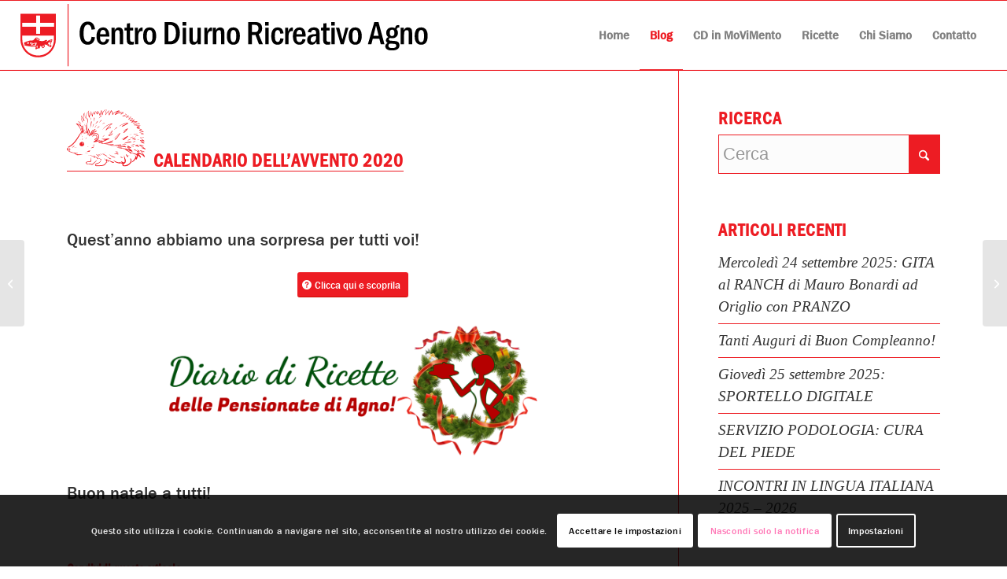

--- FILE ---
content_type: text/html; charset=UTF-8
request_url: https://cdr-agno.ch/blog/diverse-attivita/2020-12-25/calendario-dellavvento-2020/
body_size: 30342
content:
<!DOCTYPE html>
<html lang="it-IT" class="html_stretched responsive av-preloader-disabled  html_header_top html_logo_left html_main_nav_header html_menu_right html_slim html_header_sticky html_header_shrinking_disabled html_mobile_menu_tablet html_header_searchicon_disabled html_content_align_center html_header_unstick_top_disabled html_header_stretch html_elegant-blog html_modern-blog html_av-submenu-hidden html_av-submenu-display-click html_av-overlay-side html_av-overlay-side-classic html_av-submenu-clone html_entry_id_4410 av-cookies-consent-show-message-bar av-cookies-cookie-consent-enabled av-cookies-can-opt-out av-cookies-user-silent-accept avia-cookie-check-browser-settings av-no-preview av-default-lightbox html_text_menu_active av-mobile-menu-switch-default">
<head>
<meta charset="UTF-8" />


<!-- mobile setting -->
<meta name="viewport" content="width=device-width, initial-scale=1">

<!-- Scripts/CSS and wp_head hook -->
<meta name='robots' content='index, follow, max-image-preview:large, max-snippet:-1, max-video-preview:-1' />
	<style>img:is([sizes="auto" i], [sizes^="auto," i]) { contain-intrinsic-size: 3000px 1500px }</style>
	
				<script type='text/javascript'>

				function avia_cookie_check_sessionStorage()
				{
					//	FF throws error when all cookies blocked !!
					var sessionBlocked = false;
					try
					{
						var test = sessionStorage.getItem( 'aviaCookieRefused' ) != null;
					}
					catch(e)
					{
						sessionBlocked = true;
					}

					var aviaCookieRefused = ! sessionBlocked ? sessionStorage.getItem( 'aviaCookieRefused' ) : null;

					var html = document.getElementsByTagName('html')[0];

					/**
					 * Set a class to avoid calls to sessionStorage
					 */
					if( sessionBlocked || aviaCookieRefused )
					{
						if( html.className.indexOf('av-cookies-session-refused') < 0 )
						{
							html.className += ' av-cookies-session-refused';
						}
					}

					if( sessionBlocked || aviaCookieRefused || document.cookie.match(/aviaCookieConsent/) )
					{
						if( html.className.indexOf('av-cookies-user-silent-accept') >= 0 )
						{
							 html.className = html.className.replace(/\bav-cookies-user-silent-accept\b/g, '');
						}
					}
				}

				avia_cookie_check_sessionStorage();

			</script>
			
	<!-- This site is optimized with the Yoast SEO plugin v25.8 - https://yoast.com/wordpress/plugins/seo/ -->
	<title>Calendario dell&#039;Avvento 2020 | Centro Diurno Ricreativo Agno - CDR</title>
	<meta name="description" content="Benvenuti sul sito del Centro Diurno Ricreativo Agno, scopri subito le ultime novità..." />
	<link rel="canonical" href="https://cdr-agno.ch/blog/diverse-attivita/2020-12-25/calendario-dellavvento-2020/" />
	<meta property="og:locale" content="it_IT" />
	<meta property="og:type" content="article" />
	<meta property="og:title" content="Calendario dell&#039;Avvento 2020 | Centro Diurno Ricreativo Agno - CDR" />
	<meta property="og:description" content="Benvenuti sul sito del Centro Diurno Ricreativo Agno, scopri subito le ultime novità..." />
	<meta property="og:url" content="https://cdr-agno.ch/blog/diverse-attivita/2020-12-25/calendario-dellavvento-2020/" />
	<meta property="og:site_name" content="Centro Diurno Ricreativo Agno - CDR" />
	<meta property="article:publisher" content="https://www.facebook.com/centrodiurnoricreativoagno" />
	<meta property="article:published_time" content="2020-12-25T11:00:27+00:00" />
	<meta property="article:modified_time" content="2022-11-02T00:32:50+00:00" />
	<meta property="og:image" content="https://cdr-agno.ch/wp-content/uploads/2020/11/calendario-dell-avvento-2020.png" />
	<meta property="og:image:width" content="673" />
	<meta property="og:image:height" content="643" />
	<meta property="og:image:type" content="image/png" />
	<meta name="author" content="admin" />
	<meta name="twitter:card" content="summary_large_image" />
	<meta name="twitter:label1" content="Scritto da" />
	<meta name="twitter:data1" content="admin" />
	<meta name="twitter:label2" content="Tempo di lettura stimato" />
	<meta name="twitter:data2" content="3 minuti" />
	<script type="application/ld+json" class="yoast-schema-graph">{"@context":"https://schema.org","@graph":[{"@type":"Article","@id":"https://cdr-agno.ch/blog/diverse-attivita/2020-12-25/calendario-dellavvento-2020/#article","isPartOf":{"@id":"https://cdr-agno.ch/blog/diverse-attivita/2020-12-25/calendario-dellavvento-2020/"},"author":{"name":"admin","@id":"https://cdr-agno.ch/#/schema/person/57a35b6bee8112e3efa841559b676215"},"headline":"Calendario dell&#8217;Avvento 2020","datePublished":"2020-12-25T11:00:27+00:00","dateModified":"2022-11-02T00:32:50+00:00","mainEntityOfPage":{"@id":"https://cdr-agno.ch/blog/diverse-attivita/2020-12-25/calendario-dellavvento-2020/"},"wordCount":480,"publisher":{"@id":"https://cdr-agno.ch/#organization"},"image":{"@id":"https://cdr-agno.ch/blog/diverse-attivita/2020-12-25/calendario-dellavvento-2020/#primaryimage"},"thumbnailUrl":"https://cdr-agno.ch/wp-content/uploads/2020/11/calendario-dell-avvento-2020.png","articleSection":["Diverse Attività"],"inLanguage":"it-IT"},{"@type":"WebPage","@id":"https://cdr-agno.ch/blog/diverse-attivita/2020-12-25/calendario-dellavvento-2020/","url":"https://cdr-agno.ch/blog/diverse-attivita/2020-12-25/calendario-dellavvento-2020/","name":"Calendario dell'Avvento 2020 | Centro Diurno Ricreativo Agno - CDR","isPartOf":{"@id":"https://cdr-agno.ch/#website"},"primaryImageOfPage":{"@id":"https://cdr-agno.ch/blog/diverse-attivita/2020-12-25/calendario-dellavvento-2020/#primaryimage"},"image":{"@id":"https://cdr-agno.ch/blog/diverse-attivita/2020-12-25/calendario-dellavvento-2020/#primaryimage"},"thumbnailUrl":"https://cdr-agno.ch/wp-content/uploads/2020/11/calendario-dell-avvento-2020.png","datePublished":"2020-12-25T11:00:27+00:00","dateModified":"2022-11-02T00:32:50+00:00","description":"Benvenuti sul sito del Centro Diurno Ricreativo Agno, scopri subito le ultime novità...","breadcrumb":{"@id":"https://cdr-agno.ch/blog/diverse-attivita/2020-12-25/calendario-dellavvento-2020/#breadcrumb"},"inLanguage":"it-IT","potentialAction":[{"@type":"ReadAction","target":["https://cdr-agno.ch/blog/diverse-attivita/2020-12-25/calendario-dellavvento-2020/"]}]},{"@type":"ImageObject","inLanguage":"it-IT","@id":"https://cdr-agno.ch/blog/diverse-attivita/2020-12-25/calendario-dellavvento-2020/#primaryimage","url":"https://cdr-agno.ch/wp-content/uploads/2020/11/calendario-dell-avvento-2020.png","contentUrl":"https://cdr-agno.ch/wp-content/uploads/2020/11/calendario-dell-avvento-2020.png","width":673,"height":643},{"@type":"BreadcrumbList","@id":"https://cdr-agno.ch/blog/diverse-attivita/2020-12-25/calendario-dellavvento-2020/#breadcrumb","itemListElement":[{"@type":"ListItem","position":1,"name":"Home","item":"https://cdr-agno.ch/home/"},{"@type":"ListItem","position":2,"name":"Calendario dell&#8217;Avvento 2020"}]},{"@type":"WebSite","@id":"https://cdr-agno.ch/#website","url":"https://cdr-agno.ch/","name":"Centro Diurno Ricreativo Agno - CDR","description":"Benvenuti sul sito del Centro Diurno Ricreativo Agno - CDR","publisher":{"@id":"https://cdr-agno.ch/#organization"},"potentialAction":[{"@type":"SearchAction","target":{"@type":"EntryPoint","urlTemplate":"https://cdr-agno.ch/?s={search_term_string}"},"query-input":{"@type":"PropertyValueSpecification","valueRequired":true,"valueName":"search_term_string"}}],"inLanguage":"it-IT"},{"@type":"Organization","@id":"https://cdr-agno.ch/#organization","name":"Centro Diurno Ricreativo Agno - CDR","url":"https://cdr-agno.ch/","logo":{"@type":"ImageObject","inLanguage":"it-IT","@id":"https://cdr-agno.ch/#/schema/logo/image/","url":"https://cdr-agno.ch/wp-content/uploads/2022/10/logo.svg","contentUrl":"https://cdr-agno.ch/wp-content/uploads/2022/10/logo.svg","width":1,"height":1,"caption":"Centro Diurno Ricreativo Agno - CDR"},"image":{"@id":"https://cdr-agno.ch/#/schema/logo/image/"},"sameAs":["https://www.facebook.com/centrodiurnoricreativoagno"]},{"@type":"Person","@id":"https://cdr-agno.ch/#/schema/person/57a35b6bee8112e3efa841559b676215","name":"admin","image":{"@type":"ImageObject","inLanguage":"it-IT","@id":"https://cdr-agno.ch/#/schema/person/image/","url":"https://secure.gravatar.com/avatar/60d859018c3e3efa609a927f2e6274f206b285377eebff771063aec9bc7e5991?s=96&d=mm&r=g","contentUrl":"https://secure.gravatar.com/avatar/60d859018c3e3efa609a927f2e6274f206b285377eebff771063aec9bc7e5991?s=96&d=mm&r=g","caption":"admin"},"sameAs":["https://cdr-agno.ch"]}]}</script>
	<!-- / Yoast SEO plugin. -->


<link rel="alternate" type="application/rss+xml" title="Centro Diurno Ricreativo Agno - CDR &raquo; Feed" href="https://cdr-agno.ch/feed/" />
<link rel="alternate" type="application/rss+xml" title="Centro Diurno Ricreativo Agno - CDR &raquo; Feed dei commenti" href="https://cdr-agno.ch/comments/feed/" />
<link rel="alternate" type="application/rss+xml" title="Centro Diurno Ricreativo Agno - CDR &raquo; Calendario dell&#8217;Avvento 2020 Feed dei commenti" href="https://cdr-agno.ch/blog/diverse-attivita/2020-12-25/calendario-dellavvento-2020/feed/" />
<script type="text/javascript">
/* <![CDATA[ */
window._wpemojiSettings = {"baseUrl":"https:\/\/s.w.org\/images\/core\/emoji\/16.0.1\/72x72\/","ext":".png","svgUrl":"https:\/\/s.w.org\/images\/core\/emoji\/16.0.1\/svg\/","svgExt":".svg","source":{"concatemoji":"https:\/\/cdr-agno.ch\/wp-includes\/js\/wp-emoji-release.min.js?ver=6.8.3"}};
/*! This file is auto-generated */
!function(s,n){var o,i,e;function c(e){try{var t={supportTests:e,timestamp:(new Date).valueOf()};sessionStorage.setItem(o,JSON.stringify(t))}catch(e){}}function p(e,t,n){e.clearRect(0,0,e.canvas.width,e.canvas.height),e.fillText(t,0,0);var t=new Uint32Array(e.getImageData(0,0,e.canvas.width,e.canvas.height).data),a=(e.clearRect(0,0,e.canvas.width,e.canvas.height),e.fillText(n,0,0),new Uint32Array(e.getImageData(0,0,e.canvas.width,e.canvas.height).data));return t.every(function(e,t){return e===a[t]})}function u(e,t){e.clearRect(0,0,e.canvas.width,e.canvas.height),e.fillText(t,0,0);for(var n=e.getImageData(16,16,1,1),a=0;a<n.data.length;a++)if(0!==n.data[a])return!1;return!0}function f(e,t,n,a){switch(t){case"flag":return n(e,"\ud83c\udff3\ufe0f\u200d\u26a7\ufe0f","\ud83c\udff3\ufe0f\u200b\u26a7\ufe0f")?!1:!n(e,"\ud83c\udde8\ud83c\uddf6","\ud83c\udde8\u200b\ud83c\uddf6")&&!n(e,"\ud83c\udff4\udb40\udc67\udb40\udc62\udb40\udc65\udb40\udc6e\udb40\udc67\udb40\udc7f","\ud83c\udff4\u200b\udb40\udc67\u200b\udb40\udc62\u200b\udb40\udc65\u200b\udb40\udc6e\u200b\udb40\udc67\u200b\udb40\udc7f");case"emoji":return!a(e,"\ud83e\udedf")}return!1}function g(e,t,n,a){var r="undefined"!=typeof WorkerGlobalScope&&self instanceof WorkerGlobalScope?new OffscreenCanvas(300,150):s.createElement("canvas"),o=r.getContext("2d",{willReadFrequently:!0}),i=(o.textBaseline="top",o.font="600 32px Arial",{});return e.forEach(function(e){i[e]=t(o,e,n,a)}),i}function t(e){var t=s.createElement("script");t.src=e,t.defer=!0,s.head.appendChild(t)}"undefined"!=typeof Promise&&(o="wpEmojiSettingsSupports",i=["flag","emoji"],n.supports={everything:!0,everythingExceptFlag:!0},e=new Promise(function(e){s.addEventListener("DOMContentLoaded",e,{once:!0})}),new Promise(function(t){var n=function(){try{var e=JSON.parse(sessionStorage.getItem(o));if("object"==typeof e&&"number"==typeof e.timestamp&&(new Date).valueOf()<e.timestamp+604800&&"object"==typeof e.supportTests)return e.supportTests}catch(e){}return null}();if(!n){if("undefined"!=typeof Worker&&"undefined"!=typeof OffscreenCanvas&&"undefined"!=typeof URL&&URL.createObjectURL&&"undefined"!=typeof Blob)try{var e="postMessage("+g.toString()+"("+[JSON.stringify(i),f.toString(),p.toString(),u.toString()].join(",")+"));",a=new Blob([e],{type:"text/javascript"}),r=new Worker(URL.createObjectURL(a),{name:"wpTestEmojiSupports"});return void(r.onmessage=function(e){c(n=e.data),r.terminate(),t(n)})}catch(e){}c(n=g(i,f,p,u))}t(n)}).then(function(e){for(var t in e)n.supports[t]=e[t],n.supports.everything=n.supports.everything&&n.supports[t],"flag"!==t&&(n.supports.everythingExceptFlag=n.supports.everythingExceptFlag&&n.supports[t]);n.supports.everythingExceptFlag=n.supports.everythingExceptFlag&&!n.supports.flag,n.DOMReady=!1,n.readyCallback=function(){n.DOMReady=!0}}).then(function(){return e}).then(function(){var e;n.supports.everything||(n.readyCallback(),(e=n.source||{}).concatemoji?t(e.concatemoji):e.wpemoji&&e.twemoji&&(t(e.twemoji),t(e.wpemoji)))}))}((window,document),window._wpemojiSettings);
/* ]]> */
</script>
<link rel='stylesheet' id='avia-grid-css' href='https://cdr-agno.ch/wp-content/themes/enfold/css/grid.css?ver=7.1.2' type='text/css' media='all' />
<link rel='stylesheet' id='avia-base-css' href='https://cdr-agno.ch/wp-content/themes/enfold/css/base.css?ver=7.1.2' type='text/css' media='all' />
<link rel='stylesheet' id='avia-layout-css' href='https://cdr-agno.ch/wp-content/themes/enfold/css/layout.css?ver=7.1.2' type='text/css' media='all' />
<link rel='stylesheet' id='avia-module-audioplayer-css' href='https://cdr-agno.ch/wp-content/themes/enfold/config-templatebuilder/avia-shortcodes/audio-player/audio-player.css?ver=7.1.2' type='text/css' media='all' />
<link rel='stylesheet' id='avia-module-blog-css' href='https://cdr-agno.ch/wp-content/themes/enfold/config-templatebuilder/avia-shortcodes/blog/blog.css?ver=7.1.2' type='text/css' media='all' />
<link rel='stylesheet' id='avia-module-postslider-css' href='https://cdr-agno.ch/wp-content/themes/enfold/config-templatebuilder/avia-shortcodes/postslider/postslider.css?ver=7.1.2' type='text/css' media='all' />
<link rel='stylesheet' id='avia-module-button-css' href='https://cdr-agno.ch/wp-content/themes/enfold/config-templatebuilder/avia-shortcodes/buttons/buttons.css?ver=7.1.2' type='text/css' media='all' />
<link rel='stylesheet' id='avia-module-buttonrow-css' href='https://cdr-agno.ch/wp-content/themes/enfold/config-templatebuilder/avia-shortcodes/buttonrow/buttonrow.css?ver=7.1.2' type='text/css' media='all' />
<link rel='stylesheet' id='avia-module-button-fullwidth-css' href='https://cdr-agno.ch/wp-content/themes/enfold/config-templatebuilder/avia-shortcodes/buttons_fullwidth/buttons_fullwidth.css?ver=7.1.2' type='text/css' media='all' />
<link rel='stylesheet' id='avia-module-catalogue-css' href='https://cdr-agno.ch/wp-content/themes/enfold/config-templatebuilder/avia-shortcodes/catalogue/catalogue.css?ver=7.1.2' type='text/css' media='all' />
<link rel='stylesheet' id='avia-module-comments-css' href='https://cdr-agno.ch/wp-content/themes/enfold/config-templatebuilder/avia-shortcodes/comments/comments.css?ver=7.1.2' type='text/css' media='all' />
<link rel='stylesheet' id='avia-module-contact-css' href='https://cdr-agno.ch/wp-content/themes/enfold/config-templatebuilder/avia-shortcodes/contact/contact.css?ver=7.1.2' type='text/css' media='all' />
<link rel='stylesheet' id='avia-module-slideshow-css' href='https://cdr-agno.ch/wp-content/themes/enfold/config-templatebuilder/avia-shortcodes/slideshow/slideshow.css?ver=7.1.2' type='text/css' media='all' />
<link rel='stylesheet' id='avia-module-slideshow-contentpartner-css' href='https://cdr-agno.ch/wp-content/themes/enfold/config-templatebuilder/avia-shortcodes/contentslider/contentslider.css?ver=7.1.2' type='text/css' media='all' />
<link rel='stylesheet' id='avia-module-countdown-css' href='https://cdr-agno.ch/wp-content/themes/enfold/config-templatebuilder/avia-shortcodes/countdown/countdown.css?ver=7.1.2' type='text/css' media='all' />
<link rel='stylesheet' id='avia-module-dynamic-field-css' href='https://cdr-agno.ch/wp-content/themes/enfold/config-templatebuilder/avia-shortcodes/dynamic_field/dynamic_field.css?ver=7.1.2' type='text/css' media='all' />
<link rel='stylesheet' id='avia-module-gallery-css' href='https://cdr-agno.ch/wp-content/themes/enfold/config-templatebuilder/avia-shortcodes/gallery/gallery.css?ver=7.1.2' type='text/css' media='all' />
<link rel='stylesheet' id='avia-module-gallery-hor-css' href='https://cdr-agno.ch/wp-content/themes/enfold/config-templatebuilder/avia-shortcodes/gallery_horizontal/gallery_horizontal.css?ver=7.1.2' type='text/css' media='all' />
<link rel='stylesheet' id='avia-module-maps-css' href='https://cdr-agno.ch/wp-content/themes/enfold/config-templatebuilder/avia-shortcodes/google_maps/google_maps.css?ver=7.1.2' type='text/css' media='all' />
<link rel='stylesheet' id='avia-module-gridrow-css' href='https://cdr-agno.ch/wp-content/themes/enfold/config-templatebuilder/avia-shortcodes/grid_row/grid_row.css?ver=7.1.2' type='text/css' media='all' />
<link rel='stylesheet' id='avia-module-heading-css' href='https://cdr-agno.ch/wp-content/themes/enfold/config-templatebuilder/avia-shortcodes/heading/heading.css?ver=7.1.2' type='text/css' media='all' />
<link rel='stylesheet' id='avia-module-rotator-css' href='https://cdr-agno.ch/wp-content/themes/enfold/config-templatebuilder/avia-shortcodes/headline_rotator/headline_rotator.css?ver=7.1.2' type='text/css' media='all' />
<link rel='stylesheet' id='avia-module-hr-css' href='https://cdr-agno.ch/wp-content/themes/enfold/config-templatebuilder/avia-shortcodes/hr/hr.css?ver=7.1.2' type='text/css' media='all' />
<link rel='stylesheet' id='avia-module-icon-css' href='https://cdr-agno.ch/wp-content/themes/enfold/config-templatebuilder/avia-shortcodes/icon/icon.css?ver=7.1.2' type='text/css' media='all' />
<link rel='stylesheet' id='avia-module-icon-circles-css' href='https://cdr-agno.ch/wp-content/themes/enfold/config-templatebuilder/avia-shortcodes/icon_circles/icon_circles.css?ver=7.1.2' type='text/css' media='all' />
<link rel='stylesheet' id='avia-module-iconbox-css' href='https://cdr-agno.ch/wp-content/themes/enfold/config-templatebuilder/avia-shortcodes/iconbox/iconbox.css?ver=7.1.2' type='text/css' media='all' />
<link rel='stylesheet' id='avia-module-icongrid-css' href='https://cdr-agno.ch/wp-content/themes/enfold/config-templatebuilder/avia-shortcodes/icongrid/icongrid.css?ver=7.1.2' type='text/css' media='all' />
<link rel='stylesheet' id='avia-module-iconlist-css' href='https://cdr-agno.ch/wp-content/themes/enfold/config-templatebuilder/avia-shortcodes/iconlist/iconlist.css?ver=7.1.2' type='text/css' media='all' />
<link rel='stylesheet' id='avia-module-image-css' href='https://cdr-agno.ch/wp-content/themes/enfold/config-templatebuilder/avia-shortcodes/image/image.css?ver=7.1.2' type='text/css' media='all' />
<link rel='stylesheet' id='avia-module-image-diff-css' href='https://cdr-agno.ch/wp-content/themes/enfold/config-templatebuilder/avia-shortcodes/image_diff/image_diff.css?ver=7.1.2' type='text/css' media='all' />
<link rel='stylesheet' id='avia-module-hotspot-css' href='https://cdr-agno.ch/wp-content/themes/enfold/config-templatebuilder/avia-shortcodes/image_hotspots/image_hotspots.css?ver=7.1.2' type='text/css' media='all' />
<link rel='stylesheet' id='avia-module-sc-lottie-animation-css' href='https://cdr-agno.ch/wp-content/themes/enfold/config-templatebuilder/avia-shortcodes/lottie_animation/lottie_animation.css?ver=7.1.2' type='text/css' media='all' />
<link rel='stylesheet' id='avia-module-magazine-css' href='https://cdr-agno.ch/wp-content/themes/enfold/config-templatebuilder/avia-shortcodes/magazine/magazine.css?ver=7.1.2' type='text/css' media='all' />
<link rel='stylesheet' id='avia-module-masonry-css' href='https://cdr-agno.ch/wp-content/themes/enfold/config-templatebuilder/avia-shortcodes/masonry_entries/masonry_entries.css?ver=7.1.2' type='text/css' media='all' />
<link rel='stylesheet' id='avia-siteloader-css' href='https://cdr-agno.ch/wp-content/themes/enfold/css/avia-snippet-site-preloader.css?ver=7.1.2' type='text/css' media='all' />
<link rel='stylesheet' id='avia-module-menu-css' href='https://cdr-agno.ch/wp-content/themes/enfold/config-templatebuilder/avia-shortcodes/menu/menu.css?ver=7.1.2' type='text/css' media='all' />
<link rel='stylesheet' id='avia-module-notification-css' href='https://cdr-agno.ch/wp-content/themes/enfold/config-templatebuilder/avia-shortcodes/notification/notification.css?ver=7.1.2' type='text/css' media='all' />
<link rel='stylesheet' id='avia-module-numbers-css' href='https://cdr-agno.ch/wp-content/themes/enfold/config-templatebuilder/avia-shortcodes/numbers/numbers.css?ver=7.1.2' type='text/css' media='all' />
<link rel='stylesheet' id='avia-module-portfolio-css' href='https://cdr-agno.ch/wp-content/themes/enfold/config-templatebuilder/avia-shortcodes/portfolio/portfolio.css?ver=7.1.2' type='text/css' media='all' />
<link rel='stylesheet' id='avia-module-post-metadata-css' href='https://cdr-agno.ch/wp-content/themes/enfold/config-templatebuilder/avia-shortcodes/post_metadata/post_metadata.css?ver=7.1.2' type='text/css' media='all' />
<link rel='stylesheet' id='avia-module-progress-bar-css' href='https://cdr-agno.ch/wp-content/themes/enfold/config-templatebuilder/avia-shortcodes/progressbar/progressbar.css?ver=7.1.2' type='text/css' media='all' />
<link rel='stylesheet' id='avia-module-promobox-css' href='https://cdr-agno.ch/wp-content/themes/enfold/config-templatebuilder/avia-shortcodes/promobox/promobox.css?ver=7.1.2' type='text/css' media='all' />
<link rel='stylesheet' id='avia-sc-search-css' href='https://cdr-agno.ch/wp-content/themes/enfold/config-templatebuilder/avia-shortcodes/search/search.css?ver=7.1.2' type='text/css' media='all' />
<link rel='stylesheet' id='avia-module-slideshow-accordion-css' href='https://cdr-agno.ch/wp-content/themes/enfold/config-templatebuilder/avia-shortcodes/slideshow_accordion/slideshow_accordion.css?ver=7.1.2' type='text/css' media='all' />
<link rel='stylesheet' id='avia-module-slideshow-feature-image-css' href='https://cdr-agno.ch/wp-content/themes/enfold/config-templatebuilder/avia-shortcodes/slideshow_feature_image/slideshow_feature_image.css?ver=7.1.2' type='text/css' media='all' />
<link rel='stylesheet' id='avia-module-slideshow-fullsize-css' href='https://cdr-agno.ch/wp-content/themes/enfold/config-templatebuilder/avia-shortcodes/slideshow_fullsize/slideshow_fullsize.css?ver=7.1.2' type='text/css' media='all' />
<link rel='stylesheet' id='avia-module-slideshow-fullscreen-css' href='https://cdr-agno.ch/wp-content/themes/enfold/config-templatebuilder/avia-shortcodes/slideshow_fullscreen/slideshow_fullscreen.css?ver=7.1.2' type='text/css' media='all' />
<link rel='stylesheet' id='avia-module-slideshow-ls-css' href='https://cdr-agno.ch/wp-content/themes/enfold/config-templatebuilder/avia-shortcodes/slideshow_layerslider/slideshow_layerslider.css?ver=7.1.2' type='text/css' media='all' />
<link rel='stylesheet' id='avia-module-social-css' href='https://cdr-agno.ch/wp-content/themes/enfold/config-templatebuilder/avia-shortcodes/social_share/social_share.css?ver=7.1.2' type='text/css' media='all' />
<link rel='stylesheet' id='avia-module-tabsection-css' href='https://cdr-agno.ch/wp-content/themes/enfold/config-templatebuilder/avia-shortcodes/tab_section/tab_section.css?ver=7.1.2' type='text/css' media='all' />
<link rel='stylesheet' id='avia-module-table-css' href='https://cdr-agno.ch/wp-content/themes/enfold/config-templatebuilder/avia-shortcodes/table/table.css?ver=7.1.2' type='text/css' media='all' />
<link rel='stylesheet' id='avia-module-tabs-css' href='https://cdr-agno.ch/wp-content/themes/enfold/config-templatebuilder/avia-shortcodes/tabs/tabs.css?ver=7.1.2' type='text/css' media='all' />
<link rel='stylesheet' id='avia-module-team-css' href='https://cdr-agno.ch/wp-content/themes/enfold/config-templatebuilder/avia-shortcodes/team/team.css?ver=7.1.2' type='text/css' media='all' />
<link rel='stylesheet' id='avia-module-testimonials-css' href='https://cdr-agno.ch/wp-content/themes/enfold/config-templatebuilder/avia-shortcodes/testimonials/testimonials.css?ver=7.1.2' type='text/css' media='all' />
<link rel='stylesheet' id='avia-module-timeline-css' href='https://cdr-agno.ch/wp-content/themes/enfold/config-templatebuilder/avia-shortcodes/timeline/timeline.css?ver=7.1.2' type='text/css' media='all' />
<link rel='stylesheet' id='avia-module-toggles-css' href='https://cdr-agno.ch/wp-content/themes/enfold/config-templatebuilder/avia-shortcodes/toggles/toggles.css?ver=7.1.2' type='text/css' media='all' />
<link rel='stylesheet' id='avia-module-video-css' href='https://cdr-agno.ch/wp-content/themes/enfold/config-templatebuilder/avia-shortcodes/video/video.css?ver=7.1.2' type='text/css' media='all' />
<style id='wp-emoji-styles-inline-css' type='text/css'>

	img.wp-smiley, img.emoji {
		display: inline !important;
		border: none !important;
		box-shadow: none !important;
		height: 1em !important;
		width: 1em !important;
		margin: 0 0.07em !important;
		vertical-align: -0.1em !important;
		background: none !important;
		padding: 0 !important;
	}
</style>
<link rel='stylesheet' id='wp-block-library-css' href='https://cdr-agno.ch/wp-includes/css/dist/block-library/style.min.css?ver=6.8.3' type='text/css' media='all' />
<style id='global-styles-inline-css' type='text/css'>
:root{--wp--preset--aspect-ratio--square: 1;--wp--preset--aspect-ratio--4-3: 4/3;--wp--preset--aspect-ratio--3-4: 3/4;--wp--preset--aspect-ratio--3-2: 3/2;--wp--preset--aspect-ratio--2-3: 2/3;--wp--preset--aspect-ratio--16-9: 16/9;--wp--preset--aspect-ratio--9-16: 9/16;--wp--preset--color--black: #000000;--wp--preset--color--cyan-bluish-gray: #abb8c3;--wp--preset--color--white: #ffffff;--wp--preset--color--pale-pink: #f78da7;--wp--preset--color--vivid-red: #cf2e2e;--wp--preset--color--luminous-vivid-orange: #ff6900;--wp--preset--color--luminous-vivid-amber: #fcb900;--wp--preset--color--light-green-cyan: #7bdcb5;--wp--preset--color--vivid-green-cyan: #00d084;--wp--preset--color--pale-cyan-blue: #8ed1fc;--wp--preset--color--vivid-cyan-blue: #0693e3;--wp--preset--color--vivid-purple: #9b51e0;--wp--preset--color--metallic-red: #b02b2c;--wp--preset--color--maximum-yellow-red: #edae44;--wp--preset--color--yellow-sun: #eeee22;--wp--preset--color--palm-leaf: #83a846;--wp--preset--color--aero: #7bb0e7;--wp--preset--color--old-lavender: #745f7e;--wp--preset--color--steel-teal: #5f8789;--wp--preset--color--raspberry-pink: #d65799;--wp--preset--color--medium-turquoise: #4ecac2;--wp--preset--gradient--vivid-cyan-blue-to-vivid-purple: linear-gradient(135deg,rgba(6,147,227,1) 0%,rgb(155,81,224) 100%);--wp--preset--gradient--light-green-cyan-to-vivid-green-cyan: linear-gradient(135deg,rgb(122,220,180) 0%,rgb(0,208,130) 100%);--wp--preset--gradient--luminous-vivid-amber-to-luminous-vivid-orange: linear-gradient(135deg,rgba(252,185,0,1) 0%,rgba(255,105,0,1) 100%);--wp--preset--gradient--luminous-vivid-orange-to-vivid-red: linear-gradient(135deg,rgba(255,105,0,1) 0%,rgb(207,46,46) 100%);--wp--preset--gradient--very-light-gray-to-cyan-bluish-gray: linear-gradient(135deg,rgb(238,238,238) 0%,rgb(169,184,195) 100%);--wp--preset--gradient--cool-to-warm-spectrum: linear-gradient(135deg,rgb(74,234,220) 0%,rgb(151,120,209) 20%,rgb(207,42,186) 40%,rgb(238,44,130) 60%,rgb(251,105,98) 80%,rgb(254,248,76) 100%);--wp--preset--gradient--blush-light-purple: linear-gradient(135deg,rgb(255,206,236) 0%,rgb(152,150,240) 100%);--wp--preset--gradient--blush-bordeaux: linear-gradient(135deg,rgb(254,205,165) 0%,rgb(254,45,45) 50%,rgb(107,0,62) 100%);--wp--preset--gradient--luminous-dusk: linear-gradient(135deg,rgb(255,203,112) 0%,rgb(199,81,192) 50%,rgb(65,88,208) 100%);--wp--preset--gradient--pale-ocean: linear-gradient(135deg,rgb(255,245,203) 0%,rgb(182,227,212) 50%,rgb(51,167,181) 100%);--wp--preset--gradient--electric-grass: linear-gradient(135deg,rgb(202,248,128) 0%,rgb(113,206,126) 100%);--wp--preset--gradient--midnight: linear-gradient(135deg,rgb(2,3,129) 0%,rgb(40,116,252) 100%);--wp--preset--font-size--small: 1rem;--wp--preset--font-size--medium: 1.125rem;--wp--preset--font-size--large: 1.75rem;--wp--preset--font-size--x-large: clamp(1.75rem, 3vw, 2.25rem);--wp--preset--spacing--20: 0.44rem;--wp--preset--spacing--30: 0.67rem;--wp--preset--spacing--40: 1rem;--wp--preset--spacing--50: 1.5rem;--wp--preset--spacing--60: 2.25rem;--wp--preset--spacing--70: 3.38rem;--wp--preset--spacing--80: 5.06rem;--wp--preset--shadow--natural: 6px 6px 9px rgba(0, 0, 0, 0.2);--wp--preset--shadow--deep: 12px 12px 50px rgba(0, 0, 0, 0.4);--wp--preset--shadow--sharp: 6px 6px 0px rgba(0, 0, 0, 0.2);--wp--preset--shadow--outlined: 6px 6px 0px -3px rgba(255, 255, 255, 1), 6px 6px rgba(0, 0, 0, 1);--wp--preset--shadow--crisp: 6px 6px 0px rgba(0, 0, 0, 1);}:root { --wp--style--global--content-size: 800px;--wp--style--global--wide-size: 1130px; }:where(body) { margin: 0; }.wp-site-blocks > .alignleft { float: left; margin-right: 2em; }.wp-site-blocks > .alignright { float: right; margin-left: 2em; }.wp-site-blocks > .aligncenter { justify-content: center; margin-left: auto; margin-right: auto; }:where(.is-layout-flex){gap: 0.5em;}:where(.is-layout-grid){gap: 0.5em;}.is-layout-flow > .alignleft{float: left;margin-inline-start: 0;margin-inline-end: 2em;}.is-layout-flow > .alignright{float: right;margin-inline-start: 2em;margin-inline-end: 0;}.is-layout-flow > .aligncenter{margin-left: auto !important;margin-right: auto !important;}.is-layout-constrained > .alignleft{float: left;margin-inline-start: 0;margin-inline-end: 2em;}.is-layout-constrained > .alignright{float: right;margin-inline-start: 2em;margin-inline-end: 0;}.is-layout-constrained > .aligncenter{margin-left: auto !important;margin-right: auto !important;}.is-layout-constrained > :where(:not(.alignleft):not(.alignright):not(.alignfull)){max-width: var(--wp--style--global--content-size);margin-left: auto !important;margin-right: auto !important;}.is-layout-constrained > .alignwide{max-width: var(--wp--style--global--wide-size);}body .is-layout-flex{display: flex;}.is-layout-flex{flex-wrap: wrap;align-items: center;}.is-layout-flex > :is(*, div){margin: 0;}body .is-layout-grid{display: grid;}.is-layout-grid > :is(*, div){margin: 0;}body{padding-top: 0px;padding-right: 0px;padding-bottom: 0px;padding-left: 0px;}a:where(:not(.wp-element-button)){text-decoration: underline;}:root :where(.wp-element-button, .wp-block-button__link){background-color: #32373c;border-width: 0;color: #fff;font-family: inherit;font-size: inherit;line-height: inherit;padding: calc(0.667em + 2px) calc(1.333em + 2px);text-decoration: none;}.has-black-color{color: var(--wp--preset--color--black) !important;}.has-cyan-bluish-gray-color{color: var(--wp--preset--color--cyan-bluish-gray) !important;}.has-white-color{color: var(--wp--preset--color--white) !important;}.has-pale-pink-color{color: var(--wp--preset--color--pale-pink) !important;}.has-vivid-red-color{color: var(--wp--preset--color--vivid-red) !important;}.has-luminous-vivid-orange-color{color: var(--wp--preset--color--luminous-vivid-orange) !important;}.has-luminous-vivid-amber-color{color: var(--wp--preset--color--luminous-vivid-amber) !important;}.has-light-green-cyan-color{color: var(--wp--preset--color--light-green-cyan) !important;}.has-vivid-green-cyan-color{color: var(--wp--preset--color--vivid-green-cyan) !important;}.has-pale-cyan-blue-color{color: var(--wp--preset--color--pale-cyan-blue) !important;}.has-vivid-cyan-blue-color{color: var(--wp--preset--color--vivid-cyan-blue) !important;}.has-vivid-purple-color{color: var(--wp--preset--color--vivid-purple) !important;}.has-metallic-red-color{color: var(--wp--preset--color--metallic-red) !important;}.has-maximum-yellow-red-color{color: var(--wp--preset--color--maximum-yellow-red) !important;}.has-yellow-sun-color{color: var(--wp--preset--color--yellow-sun) !important;}.has-palm-leaf-color{color: var(--wp--preset--color--palm-leaf) !important;}.has-aero-color{color: var(--wp--preset--color--aero) !important;}.has-old-lavender-color{color: var(--wp--preset--color--old-lavender) !important;}.has-steel-teal-color{color: var(--wp--preset--color--steel-teal) !important;}.has-raspberry-pink-color{color: var(--wp--preset--color--raspberry-pink) !important;}.has-medium-turquoise-color{color: var(--wp--preset--color--medium-turquoise) !important;}.has-black-background-color{background-color: var(--wp--preset--color--black) !important;}.has-cyan-bluish-gray-background-color{background-color: var(--wp--preset--color--cyan-bluish-gray) !important;}.has-white-background-color{background-color: var(--wp--preset--color--white) !important;}.has-pale-pink-background-color{background-color: var(--wp--preset--color--pale-pink) !important;}.has-vivid-red-background-color{background-color: var(--wp--preset--color--vivid-red) !important;}.has-luminous-vivid-orange-background-color{background-color: var(--wp--preset--color--luminous-vivid-orange) !important;}.has-luminous-vivid-amber-background-color{background-color: var(--wp--preset--color--luminous-vivid-amber) !important;}.has-light-green-cyan-background-color{background-color: var(--wp--preset--color--light-green-cyan) !important;}.has-vivid-green-cyan-background-color{background-color: var(--wp--preset--color--vivid-green-cyan) !important;}.has-pale-cyan-blue-background-color{background-color: var(--wp--preset--color--pale-cyan-blue) !important;}.has-vivid-cyan-blue-background-color{background-color: var(--wp--preset--color--vivid-cyan-blue) !important;}.has-vivid-purple-background-color{background-color: var(--wp--preset--color--vivid-purple) !important;}.has-metallic-red-background-color{background-color: var(--wp--preset--color--metallic-red) !important;}.has-maximum-yellow-red-background-color{background-color: var(--wp--preset--color--maximum-yellow-red) !important;}.has-yellow-sun-background-color{background-color: var(--wp--preset--color--yellow-sun) !important;}.has-palm-leaf-background-color{background-color: var(--wp--preset--color--palm-leaf) !important;}.has-aero-background-color{background-color: var(--wp--preset--color--aero) !important;}.has-old-lavender-background-color{background-color: var(--wp--preset--color--old-lavender) !important;}.has-steel-teal-background-color{background-color: var(--wp--preset--color--steel-teal) !important;}.has-raspberry-pink-background-color{background-color: var(--wp--preset--color--raspberry-pink) !important;}.has-medium-turquoise-background-color{background-color: var(--wp--preset--color--medium-turquoise) !important;}.has-black-border-color{border-color: var(--wp--preset--color--black) !important;}.has-cyan-bluish-gray-border-color{border-color: var(--wp--preset--color--cyan-bluish-gray) !important;}.has-white-border-color{border-color: var(--wp--preset--color--white) !important;}.has-pale-pink-border-color{border-color: var(--wp--preset--color--pale-pink) !important;}.has-vivid-red-border-color{border-color: var(--wp--preset--color--vivid-red) !important;}.has-luminous-vivid-orange-border-color{border-color: var(--wp--preset--color--luminous-vivid-orange) !important;}.has-luminous-vivid-amber-border-color{border-color: var(--wp--preset--color--luminous-vivid-amber) !important;}.has-light-green-cyan-border-color{border-color: var(--wp--preset--color--light-green-cyan) !important;}.has-vivid-green-cyan-border-color{border-color: var(--wp--preset--color--vivid-green-cyan) !important;}.has-pale-cyan-blue-border-color{border-color: var(--wp--preset--color--pale-cyan-blue) !important;}.has-vivid-cyan-blue-border-color{border-color: var(--wp--preset--color--vivid-cyan-blue) !important;}.has-vivid-purple-border-color{border-color: var(--wp--preset--color--vivid-purple) !important;}.has-metallic-red-border-color{border-color: var(--wp--preset--color--metallic-red) !important;}.has-maximum-yellow-red-border-color{border-color: var(--wp--preset--color--maximum-yellow-red) !important;}.has-yellow-sun-border-color{border-color: var(--wp--preset--color--yellow-sun) !important;}.has-palm-leaf-border-color{border-color: var(--wp--preset--color--palm-leaf) !important;}.has-aero-border-color{border-color: var(--wp--preset--color--aero) !important;}.has-old-lavender-border-color{border-color: var(--wp--preset--color--old-lavender) !important;}.has-steel-teal-border-color{border-color: var(--wp--preset--color--steel-teal) !important;}.has-raspberry-pink-border-color{border-color: var(--wp--preset--color--raspberry-pink) !important;}.has-medium-turquoise-border-color{border-color: var(--wp--preset--color--medium-turquoise) !important;}.has-vivid-cyan-blue-to-vivid-purple-gradient-background{background: var(--wp--preset--gradient--vivid-cyan-blue-to-vivid-purple) !important;}.has-light-green-cyan-to-vivid-green-cyan-gradient-background{background: var(--wp--preset--gradient--light-green-cyan-to-vivid-green-cyan) !important;}.has-luminous-vivid-amber-to-luminous-vivid-orange-gradient-background{background: var(--wp--preset--gradient--luminous-vivid-amber-to-luminous-vivid-orange) !important;}.has-luminous-vivid-orange-to-vivid-red-gradient-background{background: var(--wp--preset--gradient--luminous-vivid-orange-to-vivid-red) !important;}.has-very-light-gray-to-cyan-bluish-gray-gradient-background{background: var(--wp--preset--gradient--very-light-gray-to-cyan-bluish-gray) !important;}.has-cool-to-warm-spectrum-gradient-background{background: var(--wp--preset--gradient--cool-to-warm-spectrum) !important;}.has-blush-light-purple-gradient-background{background: var(--wp--preset--gradient--blush-light-purple) !important;}.has-blush-bordeaux-gradient-background{background: var(--wp--preset--gradient--blush-bordeaux) !important;}.has-luminous-dusk-gradient-background{background: var(--wp--preset--gradient--luminous-dusk) !important;}.has-pale-ocean-gradient-background{background: var(--wp--preset--gradient--pale-ocean) !important;}.has-electric-grass-gradient-background{background: var(--wp--preset--gradient--electric-grass) !important;}.has-midnight-gradient-background{background: var(--wp--preset--gradient--midnight) !important;}.has-small-font-size{font-size: var(--wp--preset--font-size--small) !important;}.has-medium-font-size{font-size: var(--wp--preset--font-size--medium) !important;}.has-large-font-size{font-size: var(--wp--preset--font-size--large) !important;}.has-x-large-font-size{font-size: var(--wp--preset--font-size--x-large) !important;}
:where(.wp-block-post-template.is-layout-flex){gap: 1.25em;}:where(.wp-block-post-template.is-layout-grid){gap: 1.25em;}
:where(.wp-block-columns.is-layout-flex){gap: 2em;}:where(.wp-block-columns.is-layout-grid){gap: 2em;}
:root :where(.wp-block-pullquote){font-size: 1.5em;line-height: 1.6;}
</style>
<link rel='stylesheet' id='contact-form-7-css' href='https://cdr-agno.ch/wp-content/plugins/contact-form-7/includes/css/styles.css?ver=6.1.1' type='text/css' media='all' />
<style id='contact-form-7-inline-css' type='text/css'>
.wpcf7 .wpcf7-recaptcha iframe {margin-bottom: 0;}.wpcf7 .wpcf7-recaptcha[data-align="center"] > div {margin: 0 auto;}.wpcf7 .wpcf7-recaptcha[data-align="right"] > div {margin: 0 0 0 auto;}
</style>
<link rel='stylesheet' id='h5p-plugin-styles-css' href='https://cdr-agno.ch/wp-content/plugins/h5p/h5p-php-library/styles/h5p.css?ver=1.16.0' type='text/css' media='all' />
<link rel='stylesheet' id='parent-style-css' href='https://cdr-agno.ch/wp-content/themes/enfold/style.css?ver=6.8.3' type='text/css' media='all' />
<link rel='stylesheet' id='avia-scs-css' href='https://cdr-agno.ch/wp-content/themes/enfold/css/shortcodes.css?ver=7.1.2' type='text/css' media='all' />
<link rel='stylesheet' id='avia-fold-unfold-css' href='https://cdr-agno.ch/wp-content/themes/enfold/css/avia-snippet-fold-unfold.css?ver=7.1.2' type='text/css' media='all' />
<link rel='stylesheet' id='avia-popup-css-css' href='https://cdr-agno.ch/wp-content/themes/enfold/js/aviapopup/magnific-popup.min.css?ver=7.1.2' type='text/css' media='screen' />
<link rel='stylesheet' id='avia-lightbox-css' href='https://cdr-agno.ch/wp-content/themes/enfold/css/avia-snippet-lightbox.css?ver=7.1.2' type='text/css' media='screen' />
<link rel='stylesheet' id='avia-widget-css-css' href='https://cdr-agno.ch/wp-content/themes/enfold/css/avia-snippet-widget.css?ver=7.1.2' type='text/css' media='screen' />
<link rel='stylesheet' id='avia-dynamic-css' href='https://cdr-agno.ch/wp-content/uploads/dynamic_avia/enfold_-_child.css?ver=6913f7e6b2fd6' type='text/css' media='all' />
<link rel='stylesheet' id='avia-custom-css' href='https://cdr-agno.ch/wp-content/themes/enfold/css/custom.css?ver=7.1.2' type='text/css' media='all' />
<link rel='stylesheet' id='avia-style-css' href='https://cdr-agno.ch/wp-content/themes/enfold-child/style.css?ver=7.1.2' type='text/css' media='all' />
<link rel='stylesheet' id='avia-cookie-css-css' href='https://cdr-agno.ch/wp-content/themes/enfold/css/avia-snippet-cookieconsent.css?ver=7.1.2' type='text/css' media='screen' />
<link rel='stylesheet' id='avia-single-post-4410-css' href='https://cdr-agno.ch/wp-content/uploads/dynamic_avia/avia_posts_css/post-4410.css?ver=ver-1763010531' type='text/css' media='all' />
<script type="text/javascript" src="https://cdr-agno.ch/wp-includes/js/jquery/jquery.min.js?ver=3.7.1" id="jquery-core-js"></script>
<script type="text/javascript" src="https://cdr-agno.ch/wp-includes/js/jquery/jquery-migrate.min.js?ver=3.4.1" id="jquery-migrate-js"></script>
<script type="text/javascript" src="https://cdr-agno.ch/wp-content/themes/enfold/js/avia-js.js?ver=7.1.2" id="avia-js-js"></script>
<script type="text/javascript" src="https://cdr-agno.ch/wp-content/themes/enfold/js/avia-compat.js?ver=7.1.2" id="avia-compat-js"></script>
<link rel="https://api.w.org/" href="https://cdr-agno.ch/wp-json/" /><link rel="alternate" title="JSON" type="application/json" href="https://cdr-agno.ch/wp-json/wp/v2/posts/4410" /><link rel="EditURI" type="application/rsd+xml" title="RSD" href="https://cdr-agno.ch/xmlrpc.php?rsd" />
<meta name="generator" content="WordPress 6.8.3" />
<link rel='shortlink' href='https://cdr-agno.ch/?p=4410' />
<link rel="alternate" title="oEmbed (JSON)" type="application/json+oembed" href="https://cdr-agno.ch/wp-json/oembed/1.0/embed?url=https%3A%2F%2Fcdr-agno.ch%2Fblog%2Fdiverse-attivita%2F2020-12-25%2Fcalendario-dellavvento-2020%2F" />
<link rel="alternate" title="oEmbed (XML)" type="text/xml+oembed" href="https://cdr-agno.ch/wp-json/oembed/1.0/embed?url=https%3A%2F%2Fcdr-agno.ch%2Fblog%2Fdiverse-attivita%2F2020-12-25%2Fcalendario-dellavvento-2020%2F&#038;format=xml" />
<link rel="apple-touch-icon" sizes="180x180" href="/wp-content/uploads/fbrfg/apple-touch-icon.png?v=1">
<link rel="icon" type="image/png" sizes="32x32" href="/wp-content/uploads/fbrfg/favicon-32x32.png?v=1">
<link rel="icon" type="image/png" sizes="16x16" href="/wp-content/uploads/fbrfg/favicon-16x16.png?v=1">
<link rel="manifest" href="/wp-content/uploads/fbrfg/site.webmanifest?v=1">
<link rel="mask-icon" href="/wp-content/uploads/fbrfg/safari-pinned-tab.svg?v=1" color="#666666">
<link rel="shortcut icon" href="/wp-content/uploads/fbrfg/favicon.ico?v=1">
<meta name="msapplication-TileColor" content="#ffffff">
<meta name="msapplication-config" content="/wp-content/uploads/fbrfg/browserconfig.xml?v=1">
<meta name="theme-color" content="#ffffff">
<link rel="icon" href="https://cdr-agno.ch/wp-content/uploads/2022/10/favico.png?v=2" type="image/png">
<!--[if lt IE 9]><script src="https://cdr-agno.ch/wp-content/themes/enfold/js/html5shiv.js"></script><![endif]--><link rel="profile" href="https://gmpg.org/xfn/11" />
<link rel="alternate" type="application/rss+xml" title="Centro Diurno Ricreativo Agno - CDR RSS2 Feed" href="https://cdr-agno.ch/feed/" />
<link rel="pingback" href="https://cdr-agno.ch/xmlrpc.php" />
<style type="text/css">
		@font-face {font-family: 'entypo-fontello-enfold'; font-weight: normal; font-style: normal; font-display: auto;
		src: url('https://cdr-agno.ch/wp-content/themes/enfold/config-templatebuilder/avia-template-builder/assets/fonts/entypo-fontello-enfold/entypo-fontello-enfold.woff2') format('woff2'),
		url('https://cdr-agno.ch/wp-content/themes/enfold/config-templatebuilder/avia-template-builder/assets/fonts/entypo-fontello-enfold/entypo-fontello-enfold.woff') format('woff'),
		url('https://cdr-agno.ch/wp-content/themes/enfold/config-templatebuilder/avia-template-builder/assets/fonts/entypo-fontello-enfold/entypo-fontello-enfold.ttf') format('truetype'),
		url('https://cdr-agno.ch/wp-content/themes/enfold/config-templatebuilder/avia-template-builder/assets/fonts/entypo-fontello-enfold/entypo-fontello-enfold.svg#entypo-fontello-enfold') format('svg'),
		url('https://cdr-agno.ch/wp-content/themes/enfold/config-templatebuilder/avia-template-builder/assets/fonts/entypo-fontello-enfold/entypo-fontello-enfold.eot'),
		url('https://cdr-agno.ch/wp-content/themes/enfold/config-templatebuilder/avia-template-builder/assets/fonts/entypo-fontello-enfold/entypo-fontello-enfold.eot?#iefix') format('embedded-opentype');
		}

		#top .avia-font-entypo-fontello-enfold, body .avia-font-entypo-fontello-enfold, html body [data-av_iconfont='entypo-fontello-enfold']:before{ font-family: 'entypo-fontello-enfold'; }
		
		@font-face {font-family: 'entypo-fontello'; font-weight: normal; font-style: normal; font-display: auto;
		src: url('https://cdr-agno.ch/wp-content/themes/enfold/config-templatebuilder/avia-template-builder/assets/fonts/entypo-fontello/entypo-fontello.woff2') format('woff2'),
		url('https://cdr-agno.ch/wp-content/themes/enfold/config-templatebuilder/avia-template-builder/assets/fonts/entypo-fontello/entypo-fontello.woff') format('woff'),
		url('https://cdr-agno.ch/wp-content/themes/enfold/config-templatebuilder/avia-template-builder/assets/fonts/entypo-fontello/entypo-fontello.ttf') format('truetype'),
		url('https://cdr-agno.ch/wp-content/themes/enfold/config-templatebuilder/avia-template-builder/assets/fonts/entypo-fontello/entypo-fontello.svg#entypo-fontello') format('svg'),
		url('https://cdr-agno.ch/wp-content/themes/enfold/config-templatebuilder/avia-template-builder/assets/fonts/entypo-fontello/entypo-fontello.eot'),
		url('https://cdr-agno.ch/wp-content/themes/enfold/config-templatebuilder/avia-template-builder/assets/fonts/entypo-fontello/entypo-fontello.eot?#iefix') format('embedded-opentype');
		}

		#top .avia-font-entypo-fontello, body .avia-font-entypo-fontello, html body [data-av_iconfont='entypo-fontello']:before{ font-family: 'entypo-fontello'; }
		</style>

<!--
Debugging Info for Theme support: 

Theme: Enfold
Version: 7.1.2
Installed: enfold
AviaFramework Version: 5.6
AviaBuilder Version: 6.0
aviaElementManager Version: 1.0.1
- - - - - - - - - - -
ChildTheme: Enfold - Child
ChildTheme Version: 4.7.6.3
ChildTheme Installed: enfold

- - - - - - - - - - -
ML:512-PU:94-PLA:16
WP:6.8.3
Compress: CSS:disabled - JS:disabled
Updates: enabled - token has changed and not verified
PLAu:14
-->
</head>

<body id="top" class="wp-singular post-template-default single single-post postid-4410 single-format-standard wp-theme-enfold wp-child-theme-enfold-child stretched rtl_columns av-curtain-numeric arial-websave arial  post-type-post category-diverse-attivita av-recaptcha-enabled av-google-badge-hide" itemscope="itemscope" itemtype="https://schema.org/WebPage" >

	
	<div id='wrap_all'>

	
<header id='header' class='all_colors header_color light_bg_color  av_header_top av_logo_left av_main_nav_header av_menu_right av_slim av_header_sticky av_header_shrinking_disabled av_header_stretch av_mobile_menu_tablet av_header_searchicon_disabled av_header_unstick_top_disabled av_bottom_nav_disabled  av_header_border_disabled'  data-av_shrink_factor='50' role="banner" itemscope="itemscope" itemtype="https://schema.org/WPHeader" >

		<div  id='header_main' class='container_wrap container_wrap_logo'>

        <div class='container av-logo-container'><div class='inner-container'><span class='logo avia-svg-logo'><a href='https://cdr-agno.ch/' class='av-contains-svg' aria-label='Centro Diurno Ricreativo Agno' title='Centro Diurno Ricreativo Agno'><svg role="graphics-document" title="Centro Diurno Ricreativo Agno" desc="" alt=""   version="1.1" id="Layer_1" xmlns="http://www.w3.org/2000/svg" xmlns:xlink="http://www.w3.org/1999/xlink" x="0px" y="0px"
	 width="753.559px" height="128px" viewBox="0 0 753.559 128" enable-background="new 0 0 753.559 128" xml:space="preserve" preserveAspectRatio="xMinYMid meet">
<path fill="#FFFFFF" d="M0.573,24.575h64.369v48.07c-0.464,17.383-14.671,31.357-32.144,31.357
	c-17.472,0-31.893-14.141-32.267-31.522L0.573,24.575z"/>
<path fill="#ED1C24" d="M62.29,48.124l-25.791-0.015l0.011,13.112h-7.579l0.003-13.098H3.428v-7.44h25.503l-0.007-13.473l7.584-0.03
	l0.001,13.502h25.78V48.124z M61.967,71.582c0.023,13.602-9.662,29.116-29.285,29.608C13.251,100.699,3.443,85.165,3.428,71.598
	v-0.03v-7.249l58.539,0.008V71.582z M0,24.004l0.016,47.593c0.008,15.553,12.182,33.006,32.667,32.975
	c20.611,0.031,32.693-17.457,32.682-32.99V24.004H0z"/>
<path fill="#ED1C24" d="M54.229,74.313c-0.123,0.023-0.288-0.08,0.042-0.257c0,0,1.491-0.965,2.798-1.026
	c0.584,0,0.699,0.357,0.273,0.619C57.342,73.648,56.843,73.951,54.229,74.313z M56.005,75.708c-0.296,0.088-0.411,0.457-0.411,0.457
	c-0.1,0.319,0.042,0.784,0.015,0.907c0.012,0.02-0.019,0.357-0.338,0.415c-0.526,0.081-0.615,0.154-0.615,0.154
	c-0.277,0.207-0.046,0.553,0.015,0.63c0.108,0.143,0.527,0.203,0.527,0.203c0.223,0.008,0.408,0.23,0.123,0.4
	c-0.623,0.354-0.134,0.346-0.173,0.596c0.011,0.284,0.584,0.369,0.584,0.369c0.257,0.038,0.2,0.549,0.2,0.549
	c-0.023,0.131-0.054,0.907-0.054,0.907s-0.016,0.392-0.5,0.466c-0.596,0.084-0.458,0.372-0.458,0.372
	c0.062,0.219,0.104,0.365,0.323,0.526c0.184,0.104,0.253,0.25,0.062,0.246c-0.169-0.016-0.219,0.023-0.219,0.023
	c-0.138,0.019-0.031,0.477-0.031,0.477c0.076,0.226,0.259,0.463,0.604,0.596c0.296,0.146,0.062,0.284-0.112,0.234
	c-2.237-0.6-3.113-1.457-3.113-1.457c-0.173-0.181-0.2-0.284-0.023-0.48c0.204-0.184,0.377-0.203,0.562-0.127
	c0.169,0.069,0.868,0.631,0.868,0.631c0.677,0.615,0.523-0.135,0.523-0.135c-0.242-1.1-0.484-1.233-0.661-1.338
	c-0.458-0.184-0.538-0.253-0.63-0.384c-0.354-0.688-0.907-0.961-0.907-0.961c-0.327-0.173-0.83-0.314-0.83-0.314
	c-0.665-0.154-0.4-0.492-0.177-0.492c0.384-0.008,0.253-1.046,0.253-1.046c-0.023-0.33-0.261-0.676-0.261-0.676
	c-0.065-0.2,0.257-0.289,0.446-0.154c0.258,0.223,0.814,0.196,0.814,0.196c0.435,0.03,1.03-0.211,1.03-0.211
	c0.373-0.158,0.246-0.877,0.246-0.877c-0.016-0.423,0.185-0.6,0.185-0.6c0.115-0.146,0.461-0.245,0.461-0.245
	c0.407-0.116,1.507-0.293,1.507-0.293C56.385,75.235,56.143,75.678,56.005,75.708z M51.124,81.385
	c-0.522-0.17-0.799-0.431-0.938-0.554c-0.104-0.092-0.169-0.504,0.354-0.323l0.995,0.562C51.627,81.169,51.674,81.523,51.124,81.385
	z M43.53,84.221c-0.538,0.392-1.068,1.199-1.292,1.368c-0.184,0.131-0.269,0.223-0.784,0.246c-0.592,0.008-0.523-0.554-0.523-0.554
	l0.016-0.814c0.008-0.361-0.138-0.415-0.138-0.415c-0.2-0.101-0.369-0.607-0.123-0.807c0.169-0.07,0.215-0.192,0.215-0.192
	c0.046-0.069,0.208-0.112,0.315-0.115c0.208-0.012,0.415,0.138,0.415,0.138c0.162,0.131,0.246,0.2,0.376,0.3
	c0.115,0.077,0.238,0.085,0.4-0.062c0.3-0.3,0.569-0.269,0.569-0.269c0.746,0.062,0.738,0.799,0.738,0.799
	S43.722,84.074,43.53,84.221z M33.438,71.415c0.039,0.569-0.653,1.261-0.907,1.43c-0.446,0.27-0.907,0.108-0.907-0.146
	c-0.069-1.461-1.015-1.722-1.015-1.722c-0.438-0.093-1.107-0.093-1.107-0.093c-1.445-0.207-0.169-1.206-0.162-1.199
	c0.83-0.699,2.944,0.723,3.866,1.292C33.492,71.131,33.438,71.415,33.438,71.415z M32.039,84.236
	c-0.431,0.177-0.538,0.369-0.538,0.369c-0.169,0.245-0.146,0.676-0.085,0.876c0.069,0.361,0.315,0.922,0.315,0.922
	c0.192,0.446-0.554,0.446-0.554,0.446c-0.845-0.054-1.207-0.784-1.307-1.199c-0.185-0.983,0.131-1.545,0.131-1.545
	c0.23-0.423,0.592-0.691,0.592-0.691c0.131-0.107,0.746-0.385,1.476,0.022C32.516,83.721,32.224,84.159,32.039,84.236z
	 M29.618,80.493c-0.123,0.191-0.538,0.354-0.5,0.876c0.031,1.645-2.367,1.86-2.367,1.86c-1.012,0.104-2.49,0.062-4.466-0.146
	c-0.623-0.022-0.923-0.892,0.2-0.899c1.322,0.054,2.459,0,2.459,0c2.183-0.107,2.475-1.699,2.475-1.699s0.231-0.868-0.108-1.291
	c-0.376-0.491-1.414-0.076-1.414-0.076s-2.698,1.176-3.759,2.021c-0.915,0.715-1.483,1.376-2.198,1.744
	c-0.469,0.23-0.93,0.192-0.93,0.192c-0.361-0.03-0.123-0.461-0.123-0.461c0.431-0.769,0.884-1.091,1.322-1.813
	c0.477-0.808,0.03-1.876,0.03-1.876c-0.077-0.284-0.269-0.669-0.3-1.283c-0.03-0.923,1.053-0.577,1.053-0.577
	c0.83,0.308,1.214,1.737,1.214,1.737c0.208,0.83,1,0.407,1,0.407l2.075-0.961c1.061-0.453,2.122-0.522,2.122-0.522
	c1.299-0.139,2.098,0.008,2.505,0.093c1.015,0.253,0.2,0.86,0.2,0.86s-0.461,0.338-0.615,0.753c-0.061,0.254,0,0.4,0,0.4
	S29.726,80.332,29.618,80.493z M18.809,78.271c0.016,1.138-0.799,1.676-0.799,1.676c-0.323,0.261-0.523,0.092-0.523,0
	c0.007-0.008,0-2.675,0-2.675c-0.015-0.393,0.4-0.369,0.4-0.369C18.855,76.948,18.809,78.271,18.809,78.271z M15.929,77.902
	c0.092,1.753-1.884,1.83-2.183,1.83c-1.806-0.077-1.783-1.769-1.783-1.769c-0.015-1.583,1.66-1.799,1.66-1.799
	C16.005,75.935,15.929,77.902,15.929,77.902z M9.863,80.474c-0.264,0.059-0.511,0.02-0.644-0.058
	c-0.043-0.025-0.114-0.153,0.067-0.236c0,0,0.477-0.104,0.684,0.079C9.995,80.342,10.011,80.433,9.863,80.474z M57.85,75.512
	c0.284-0.646,0.93-1.998,0.93-3.22c0.016-1.338-1.468-0.931-1.468-0.931c-5.042,1.199-8.102,3.697-8.102,3.697
	s-1.138,0.792-1.752,0.861c-0.377,0.054-0.461-0.3-0.231-0.416c0.692-0.33,1.852-1.583,1.852-1.583
	c0.054-0.022,1.022-1.076-0.86-1.453c-1.745-0.253-2.591,0.478-2.591,0.478c-1.775,1.106-3.151,1.353-3.151,1.353
	c-3.344,0.614-7.51-0.484-7.51-0.484c-0.692-0.177-0.484-0.691-0.484-0.691c0.13-0.3,0.907-1.084,0.907-1.084
	c0.638-0.685,0.007-1.169,0.007-1.169c-1.176-0.93-3.405-2.268-3.405-2.268s-1.038-0.668-1.707-0.745
	c-1.229-0.093-1.806,0.331-1.806,0.331c-1.184,0.722-4.673,4.572-4.673,4.572s-0.515,0.446-1.591,0.539
	c-1.053,0.062-4.135,0.062-5.435,0.407c-6.679,1.567-10.153,3.881-10.161,3.889c-0.507,0.315-0.58,1.119-0.269,1.469
	c0.242,0.292,1.956,0.956,1.921,0.965c0.442,0.199,0.327,0.422,0.065,0.456c-1.172,0.178-1.422,0.231-1.633,0.285
	c-0.492,0.146-0.508,1.076,0.407,1.422c1.775,0.592,3.197,0.93,3.197,0.93c3.213,0.8,11.03,1.646,11.03,1.646
	c2.075,0.123,4.927-0.216,5.741-0.192c1.284,0.031,1.414,0.776,1.261,1.215c-0.192,0.661-0.384,0.999-0.522,1.645
	c-0.062,0.292-0.039,0.623-0.039,0.623c0.092,1.744,0.784,1.66,0.784,1.66c0.93,0.068,1.899-1.038,3.382-1.553
	c1.107-0.308,1.837,0.361,2.982-0.169c0.876-0.438,1.176-1.431,1.176-1.431c0.185-0.537-0.039-1.237,0.062-2.113
	c0.1-0.784,1.383-0.86,1.745-0.792c1,0.062,1.399,1.776,1.86,2.521c0.398,0.583,0.763,0.95,1.091,1.099
	c0.961,0.4,1.538,0.039,1.538,0.039c0.299-0.185,1.452-1.015,2.528-2.836c0.392-0.715,0.483-1.327,0.093-1.968
	c-0.292-0.407-0.769-0.385-0.938-0.577c-0.162-0.169-0.185-0.422-0.008-0.646c0.169-0.238,1.015-0.438,1.522-0.407
	c2.651,0.2,3.505,0.868,3.505,0.868c0.846,0.646,1.946,1.572,3.559,2.668c0.479,0.312,1.013,0.597,1.599,0.853
	c0.915,0.308,0.923,0.331,2.076,0.469c1.184,0.185,0.968-1.567,0.899-2.083c-0.192-1.468-0.853-3.382-0.807-4.343
	C56.396,78.264,57.719,75.827,57.85,75.512z"/>
<path fill="#ED1C24" d="M13.771,76.679c0,0-0.869-0.054-0.838,1.191c0,0,0.046,1.214,0.953,1.045
	c0.031,0.016,0.876-0.169,0.808-1.176C14.631,77.094,14.462,76.655,13.771,76.679z"/>
<rect x="87.188" y="5.817" fill="#ED1C24" width="1.678" height="115.294"/>
<g>
	<path d="M131.555,66.604l6.297,0.878c-1.291,9.184-5.796,13.774-13.518,13.774c-5.02,0-8.76-1.927-11.22-5.782
		c-2.459-3.854-3.689-9.011-3.689-15.47c0-6.963,1.3-12.301,3.901-16.015c2.601-3.713,6.351-5.57,11.25-5.57
		c7.58,0,12.026,4.703,13.336,14.107l-6.357,0.938c-0.685-6.256-3.001-9.385-6.949-9.385c-5.277,0-7.916,5.439-7.916,16.317
		c0,10.132,2.639,15.197,7.916,15.197c2.114,0,3.69-0.771,4.728-2.316C130.371,71.735,131.111,69.51,131.555,66.604z"/>
	<path d="M164.375,66.149h-17.286c0,4.126,0.558,6.877,1.675,8.256c1.118,1.378,2.521,2.067,4.212,2.067
		c2.818,0,4.599-1.896,5.344-5.691l5.782,0.757c-1.514,6.479-5.288,9.718-11.322,9.718c-3.693,0-6.64-1.321-8.84-3.966
		c-2.2-2.644-3.3-6.519-3.3-11.625c0-5.247,1.11-9.304,3.33-12.17c2.22-2.865,5.187-4.299,8.9-4.299
		c2.604,0,4.793,0.717,6.569,2.149c1.776,1.434,3.027,3.315,3.754,5.646C163.921,59.323,164.314,62.376,164.375,66.149z
		 M157.927,61.881c0-5.389-1.756-8.083-5.268-8.083c-3.29,0-5.096,2.694-5.419,8.083H157.927z"/>
	<path d="M168.497,49.923h5.813v4.723c1.415-3.633,3.943-5.449,7.583-5.449c2.063,0,3.726,0.495,4.99,1.483
		c1.264,0.989,2.063,2.175,2.396,3.558c0.333,1.382,0.5,3.567,0.5,6.554v19.708h-6.297V61.146c0-2.661-0.233-4.471-0.699-5.428
		c-0.466-0.957-1.458-1.437-2.977-1.437c-1.58,0-2.811,0.61-3.691,1.83c-0.881,1.219-1.321,3.644-1.321,7.271v17.115h-6.297V49.923z
		"/>
	<path d="M197.018,41.961l5.691-0.545v8.507h5.843v5.086h-5.843v13.482c0,2.379,0.061,3.955,0.182,4.731
		c0.121,0.775,0.484,1.41,1.09,1.904s1.614,0.74,3.027,0.74c0.747,0,1.594-0.07,2.543-0.212v5.053
		c-1.695,0.365-3.27,0.548-4.723,0.548c-2.361,0-4.168-0.459-5.419-1.378c-1.251-0.918-2.049-2.164-2.392-3.738
		c-0.343-1.574-0.515-3.976-0.515-7.205V55.009h-3.966v-5.086h4.147L197.018,41.961z"/>
	<path d="M211.675,49.923h5.54v6.842c1.701-4.984,4.253-7.478,7.655-7.478c0.324,0,0.708,0.03,1.154,0.091v6.569
		c-0.527-0.061-0.952-0.091-1.276-0.091c-4.518,0-6.776,3.027-6.776,9.082v15.561h-6.297V49.923z"/>
	<path d="M250.943,64.908c0,10.898-4.037,16.348-12.109,16.348c-3.714,0-6.635-1.317-8.764-3.95
		c-2.129-2.635-3.194-6.665-3.194-12.095c0-10.676,4.036-16.015,12.109-16.015c3.673,0,6.584,1.302,8.734,3.905
		S250.943,59.641,250.943,64.908z M244.223,65.226c0-4.293-0.478-7.24-1.434-8.843c-0.956-1.602-2.249-2.403-3.879-2.403
		c-3.542,0-5.313,3.749-5.313,11.246c0,3.83,0.413,6.662,1.237,8.496c0.825,1.834,2.184,2.751,4.076,2.751
		c1.871,0,3.225-0.932,4.06-2.797C243.805,71.812,244.223,68.995,244.223,65.226z"/>
	<path d="M266.482,39.176h9.304c4.505,0,8.106,0.797,10.804,2.392c2.697,1.595,4.738,3.966,6.122,7.114s2.076,6.641,2.076,10.475
		c0,4.037-0.621,7.634-1.863,10.792c-1.243,3.159-3.143,5.707-5.698,7.645s-6.198,2.906-10.925,2.906h-9.819V39.176z
		 M273.324,44.655V75.02h2.852c3.984,0,6.877-1.378,8.677-4.132c1.8-2.756,2.7-6.434,2.7-11.035
		c0-10.131-3.792-15.197-11.377-15.197H273.324z"/>
	<path d="M306.447,45.806h-6.63v-6.69h6.63V45.806z M299.969,49.923h6.297v30.576h-6.297V49.923z"/>
	<path d="M312.385,49.923h6.297v19.436c0,2.705,0.223,4.516,0.668,5.434c0.446,0.919,1.428,1.378,2.947,1.378
		c1.883,0,3.199-0.817,3.949-2.452c0.749-1.635,1.124-4.662,1.124-9.082V49.923h6.297v30.576h-5.813v-4.602
		c-1.632,3.572-4.221,5.358-7.765,5.358c-1.813,0-3.3-0.384-4.457-1.15c-1.158-0.767-1.989-1.856-2.492-3.27
		c-0.504-1.412-0.756-3.864-0.756-7.356V49.923z"/>
	<path d="M340.028,49.923h5.54v6.842c1.701-4.984,4.253-7.478,7.655-7.478c0.323,0,0.709,0.03,1.154,0.091v6.569
		c-0.527-0.061-0.952-0.091-1.276-0.091c-4.518,0-6.776,3.027-6.776,9.082v15.561h-6.297V49.923z"/>
	<path d="M355.805,49.923h5.813v4.723c1.415-3.633,3.943-5.449,7.583-5.449c2.063,0,3.726,0.495,4.99,1.483
		c1.264,0.989,2.063,2.175,2.396,3.558c0.333,1.382,0.5,3.567,0.5,6.554v19.708h-6.297V61.146c0-2.661-0.233-4.471-0.698-5.428
		c-0.467-0.957-1.459-1.437-2.978-1.437c-1.58,0-2.811,0.61-3.691,1.83c-0.881,1.219-1.321,3.644-1.321,7.271v17.115h-6.297V49.923z
		"/>
	<path d="M405.761,64.908c0,10.898-4.037,16.348-12.109,16.348c-3.714,0-6.635-1.317-8.764-3.95
		c-2.13-2.635-3.194-6.665-3.194-12.095c0-10.676,4.036-16.015,12.109-16.015c3.673,0,6.585,1.302,8.733,3.905
		C404.687,55.705,405.761,59.641,405.761,64.908z M399.04,65.226c0-4.293-0.479-7.24-1.435-8.843
		c-0.956-1.602-2.248-2.403-3.878-2.403c-3.543,0-5.313,3.749-5.313,11.246c0,3.83,0.412,6.662,1.237,8.496s2.184,2.751,4.076,2.751
		c1.871,0,3.224-0.932,4.06-2.797C398.622,71.812,399.04,68.995,399.04,65.226z"/>
	<path d="M421.299,39.176h12.442c4.5,0,7.82,1.02,9.96,3.058c2.139,2.039,3.209,4.965,3.209,8.779c0,5.086-2.109,8.688-6.327,10.808
		l7.841,18.679h-7.42l-6.424-17.256h-6.439v17.256h-6.842V39.176z M428.141,44.474v13.472h5.237c2.341,0,4.062-0.646,5.162-1.938
		c1.1-1.291,1.649-2.977,1.649-5.056c0-4.318-2.251-6.479-6.751-6.479H428.141z"/>
	<path d="M459.145,45.806h-6.63v-6.69h6.63V45.806z M452.666,49.923h6.297v30.576h-6.297V49.923z"/>
	<path d="M486.485,60.216l-6.085,0.666c-0.303-2.664-0.817-4.445-1.544-5.344c-0.727-0.897-1.756-1.347-3.088-1.347
		c-1.877,0-3.239,0.862-4.087,2.589c-0.848,1.725-1.271,4.758-1.271,9.097c0,6.781,1.786,10.172,5.358,10.172
		c2.744,0,4.288-2.21,4.632-6.63l6.085,0.545c-0.828,7.528-4.552,11.292-11.171,11.292c-3.916,0-6.816-1.412-8.703-4.238
		c-1.888-2.825-2.831-6.73-2.831-11.716c0-5.247,1.019-9.243,3.058-11.988c2.038-2.744,5.005-4.117,8.9-4.117
		C482.015,49.196,485.597,52.87,486.485,60.216z"/>
	<path d="M489.518,49.923h5.54v6.842c1.701-4.984,4.253-7.478,7.655-7.478c0.323,0,0.709,0.03,1.154,0.091v6.569
		c-0.527-0.061-0.952-0.091-1.276-0.091c-4.518,0-6.776,3.027-6.776,9.082v15.561h-6.297V49.923z"/>
	<path d="M527.515,66.149h-17.286c0,4.126,0.559,6.877,1.676,8.256c1.117,1.378,2.521,2.067,4.212,2.067
		c2.817,0,4.599-1.896,5.344-5.691l5.782,0.757c-1.514,6.479-5.288,9.718-11.322,9.718c-3.693,0-6.641-1.321-8.84-3.966
		c-2.2-2.644-3.3-6.519-3.3-11.625c0-5.247,1.109-9.304,3.33-12.17c2.22-2.865,5.187-4.299,8.9-4.299
		c2.604,0,4.793,0.717,6.569,2.149c1.775,1.434,3.027,3.315,3.754,5.646C527.061,59.323,527.454,62.376,527.515,66.149z
		 M521.066,61.881c0-5.389-1.756-8.083-5.268-8.083c-3.29,0-5.097,2.694-5.419,8.083H521.066z"/>
	<path d="M537.327,58.581l-6.085-0.757c0.403-2.725,1.657-4.844,3.764-6.357s4.691-2.271,7.755-2.271c2.74,0,4.933,0.55,6.575,1.65
		c1.643,1.1,2.675,2.406,3.099,3.92c0.423,1.514,0.635,3.805,0.635,6.872v10.414c0,4.219,0.182,7.034,0.545,8.446h-5.964
		c-0.263-1.109-0.394-2.805-0.394-5.086c-1.914,3.896-4.774,5.843-8.583,5.843c-2.578,0-4.648-0.792-6.21-2.376
		c-1.562-1.585-2.342-3.739-2.342-6.464c0-3.33,1.144-5.964,3.43-7.901c2.287-1.938,6.25-2.906,11.891-2.906
		c0.282,0,0.726,0.011,1.33,0.03v-1.241c0-2.18-0.327-3.824-0.981-4.935c-0.653-1.109-1.825-1.665-3.515-1.665
		C539.52,53.798,537.87,55.393,537.327,58.581z M546.772,65.604c-0.805-0.08-1.419-0.121-1.841-0.121
		c-5.474,0-8.21,2.149-8.21,6.448c0,3.129,1.358,4.692,4.074,4.692c1.59,0,2.983-0.848,4.181-2.543s1.796-4.026,1.796-6.993V65.604z
		"/>
	<path d="M560.157,41.961l5.691-0.545v8.507h5.843v5.086h-5.843v13.482c0,2.379,0.061,3.955,0.182,4.731
		c0.121,0.775,0.484,1.41,1.09,1.904s1.614,0.74,3.027,0.74c0.746,0,1.594-0.07,2.543-0.212v5.053
		c-1.695,0.365-3.27,0.548-4.723,0.548c-2.361,0-4.168-0.459-5.419-1.378c-1.252-0.918-2.049-2.164-2.392-3.738
		c-0.344-1.574-0.515-3.976-0.515-7.205V55.009h-3.966v-5.086h4.147L560.157,41.961z"/>
	<path d="M581.293,45.806h-6.63v-6.69h6.63V45.806z M574.814,49.923h6.297v30.576h-6.297V49.923z"/>
	<path d="M583.386,49.923h6.204l5.738,21.948l5.62-21.948h5.476l-8.673,30.576h-5.587L583.386,49.923z"/>
	<path d="M631.07,64.908c0,10.898-4.037,16.348-12.109,16.348c-3.714,0-6.635-1.317-8.764-3.95
		c-2.13-2.635-3.194-6.665-3.194-12.095c0-10.676,4.036-16.015,12.109-16.015c3.673,0,6.585,1.302,8.733,3.905
		C629.996,55.705,631.07,59.641,631.07,64.908z M624.35,65.226c0-4.293-0.479-7.24-1.435-8.843
		c-0.956-1.602-2.248-2.403-3.878-2.403c-3.543,0-5.313,3.749-5.313,11.246c0,3.83,0.412,6.662,1.237,8.496s2.184,2.751,4.076,2.751
		c1.871,0,3.224-0.932,4.06-2.797C623.932,71.812,624.35,68.995,624.35,65.226z"/>
	<path d="M654.365,39.176h7.668l11.095,41.323h-6.927l-2.593-10.354h-12.116l-2.568,10.354H642.4L654.365,39.176z M662.26,64.757
		l-4.738-18.921l-4.693,18.921H662.26z"/>
	<path d="M700.47,45.049v4.632c-0.586-0.121-1.07-0.182-1.453-0.182c-1.857,0-2.957,1.12-3.3,3.36
		c1.533,1.938,2.301,4.128,2.301,6.569c0,2.766-0.959,5.097-2.876,6.993c-1.918,1.897-4.501,2.846-7.75,2.846
		c-1.231,0-2.523-0.182-3.875-0.545c-1.534,0.586-2.301,1.474-2.301,2.664c0,1.029,0.408,1.695,1.227,1.998
		c0.816,0.303,2.981,0.545,6.493,0.727c3.027,0.162,5.308,0.444,6.842,0.848c1.533,0.404,2.76,1.226,3.679,2.468
		c0.918,1.24,1.377,2.871,1.377,4.889c0,3.107-1.201,5.465-3.603,7.068c-2.402,1.605-5.823,2.407-10.263,2.407
		c-4.279,0-7.402-0.701-9.369-2.104c-1.969-1.402-2.952-3.265-2.952-5.585c0-2.947,1.483-4.914,4.45-5.903
		c-2.221-1.23-3.33-2.896-3.33-4.995c0-2.664,1.503-4.712,4.511-6.146c-2.624-1.735-3.936-4.349-3.936-7.841
		c0-2.986,0.999-5.403,2.997-7.251c1.998-1.846,4.571-2.77,7.72-2.77c2.059,0,3.985,0.444,5.782,1.332
		c0.322-2.119,0.934-3.588,1.832-4.404c0.897-0.818,2.204-1.227,3.92-1.227C699.097,44.897,699.723,44.948,700.47,45.049z
		 M683.002,79.228c-1.756,0.868-2.634,2.169-2.634,3.905c0,1.453,0.564,2.522,1.695,3.209c1.13,0.686,3.007,1.029,5.631,1.029
		c4.844,0,7.266-1.403,7.266-4.208c0-1.373-0.459-2.316-1.377-2.83c-0.919-0.516-2.73-0.813-5.435-0.894
		C685.867,79.359,684.152,79.288,683.002,79.228z M691.509,59.338c0-3.996-1.383-5.994-4.147-5.994
		c-3.008,0-4.511,2.019-4.511,6.055c0,3.916,1.453,5.873,4.359,5.873C690.075,65.271,691.509,63.294,691.509,59.338z"/>
	<path d="M703.047,49.923h5.813v4.723c1.415-3.633,3.943-5.449,7.583-5.449c2.063,0,3.726,0.495,4.99,1.483
		c1.264,0.989,2.063,2.175,2.396,3.558c0.333,1.382,0.5,3.567,0.5,6.554v19.708h-6.297V61.146c0-2.661-0.233-4.471-0.698-5.428
		c-0.467-0.957-1.459-1.437-2.978-1.437c-1.58,0-2.811,0.61-3.691,1.83c-0.881,1.219-1.321,3.644-1.321,7.271v17.115h-6.297V49.923z
		"/>
	<path d="M753.002,64.908c0,10.898-4.037,16.348-12.109,16.348c-3.714,0-6.635-1.317-8.764-3.95
		c-2.13-2.635-3.194-6.665-3.194-12.095c0-10.676,4.036-16.015,12.109-16.015c3.673,0,6.585,1.302,8.733,3.905
		C751.928,55.705,753.002,59.641,753.002,64.908z M746.281,65.226c0-4.293-0.479-7.24-1.435-8.843
		c-0.956-1.602-2.248-2.403-3.878-2.403c-3.543,0-5.313,3.749-5.313,11.246c0,3.83,0.412,6.662,1.237,8.496s2.184,2.751,4.076,2.751
		c1.871,0,3.224-0.932,4.06-2.797C745.863,71.812,746.281,68.995,746.281,65.226z"/>
</g>
</svg></a></span><nav class='main_menu' data-selectname='Seleziona una pagina'  role="navigation" itemscope="itemscope" itemtype="https://schema.org/SiteNavigationElement" ><div class="avia-menu av-main-nav-wrap"><ul role="menu" class="menu av-main-nav" id="avia-menu"><li role="menuitem" id="menu-item-6805" class="only-burger menu-item menu-item-type-custom menu-item-object-custom menu-item-top-level menu-item-top-level-1"><a href="#" itemprop="url" tabindex="0"><span class="avia-bullet"></span><span class="avia-menu-text"><img class="avia_image" src="https://cdr-agno.ch/wp-content/uploads/2022/10/logo.svg" title="Centro Diurno Ricreativo - CDR" /></span><span class="avia-menu-fx"><span class="avia-arrow-wrap"><span class="avia-arrow"></span></span></span></a></li>
<li role="menuitem" id="menu-item-6754" class="menu-item menu-item-type-post_type menu-item-object-page menu-item-home menu-item-top-level menu-item-top-level-2"><a href="https://cdr-agno.ch/" itemprop="url" tabindex="0"><span class="avia-bullet"></span><span class="avia-menu-text">Home</span><span class="avia-menu-fx"><span class="avia-arrow-wrap"><span class="avia-arrow"></span></span></span></a></li>
<li role="menuitem" id="menu-item-6732" class="menu-item menu-item-type-post_type menu-item-object-page menu-item-has-children menu-item-mega-parent  menu-item-top-level menu-item-top-level-3 current-menu-item"><a href="https://cdr-agno.ch/blog/" itemprop="url" tabindex="0"><span class="avia-bullet"></span><span class="avia-menu-text">Blog</span><span class="avia-menu-fx"><span class="avia-arrow-wrap"><span class="avia-arrow"></span></span></span></a>
<div class='avia_mega_div avia_mega2 six units'>

<ul class="sub-menu">
	<li role="menuitem" id="menu-item-6141" class="menu-item menu-item-type-custom menu-item-object-custom menu-item-has-children avia_mega_menu_columns_2 three units  avia_mega_menu_columns_first"><span class='mega_menu_title heading-color av-special-font'>CATEGORIE</span>
	<ul class="sub-menu">
		<li role="menuitem" id="menu-item-6129" class="menu-item menu-item-type-taxonomy menu-item-object-category"><a href="https://cdr-agno.ch/blog/agno-info/" itemprop="url" tabindex="0"><span class="avia-bullet"></span><span class="avia-menu-text">Agno INFO</span></a></li>
		<li role="menuitem" id="menu-item-6130" class="menu-item menu-item-type-taxonomy menu-item-object-category"><a href="https://cdr-agno.ch/blog/attivita-fisica/" itemprop="url" tabindex="0"><span class="avia-bullet"></span><span class="avia-menu-text">Attività fisica</span></a></li>
		<li role="menuitem" id="menu-item-6131" class="menu-item menu-item-type-taxonomy menu-item-object-category"><a href="https://cdr-agno.ch/blog/castelli-di-carta/" itemprop="url" tabindex="0"><span class="avia-bullet"></span><span class="avia-menu-text">Castelli di Carta</span></a></li>
		<li role="menuitem" id="menu-item-6132" class="menu-item menu-item-type-taxonomy menu-item-object-category"><a href="https://cdr-agno.ch/blog/cd-in-movimento/" itemprop="url" tabindex="0"><span class="avia-bullet"></span><span class="avia-menu-text">Centro Diurno in Movimento</span></a></li>
		<li role="menuitem" id="menu-item-6133" class="menu-item menu-item-type-taxonomy menu-item-object-category current-post-ancestor current-menu-parent current-post-parent"><a href="https://cdr-agno.ch/blog/diverse-attivita/" itemprop="url" tabindex="0"><span class="avia-bullet"></span><span class="avia-menu-text">Diverse Attività</span></a></li>
		<li role="menuitem" id="menu-item-6134" class="menu-item menu-item-type-taxonomy menu-item-object-category"><a href="https://cdr-agno.ch/blog/eventi/" itemprop="url" tabindex="0"><span class="avia-bullet"></span><span class="avia-menu-text">Eventi</span></a></li>
		<li role="menuitem" id="menu-item-7354" class="menu-item menu-item-type-taxonomy menu-item-object-category"><a href="https://cdr-agno.ch/blog/film-consigliati/" itemprop="url" tabindex="0"><span class="avia-bullet"></span><span class="avia-menu-text">Film Consigliati</span></a></li>
		<li role="menuitem" id="menu-item-6135" class="menu-item menu-item-type-taxonomy menu-item-object-category"><a href="https://cdr-agno.ch/blog/letture-consigliate/" itemprop="url" tabindex="0"><span class="avia-bullet"></span><span class="avia-menu-text">Letture Consigliate</span></a></li>
		<li role="menuitem" id="menu-item-6139" class="menu-item menu-item-type-taxonomy menu-item-object-category"><a href="https://cdr-agno.ch/blog/letture-diverse/" itemprop="url" tabindex="0"><span class="avia-bullet"></span><span class="avia-menu-text">Letture Diverse</span></a></li>
		<li role="menuitem" id="menu-item-6136" class="menu-item menu-item-type-taxonomy menu-item-object-category"><a href="https://cdr-agno.ch/blog/musica/" itemprop="url" tabindex="0"><span class="avia-bullet"></span><span class="avia-menu-text">Musica</span></a></li>
		<li role="menuitem" id="menu-item-8078" class="menu-item menu-item-type-taxonomy menu-item-object-category"><a href="https://cdr-agno.ch/blog/partecipazioni-speciali/" itemprop="url" tabindex="0"><span class="avia-bullet"></span><span class="avia-menu-text">Partecipazioni speciali</span></a></li>
		<li role="menuitem" id="menu-item-6137" class="menu-item menu-item-type-taxonomy menu-item-object-category"><a href="https://cdr-agno.ch/blog/ricordi/" itemprop="url" tabindex="0"><span class="avia-bullet"></span><span class="avia-menu-text">Ricordi</span></a></li>
		<li role="menuitem" id="menu-item-6140" class="menu-item menu-item-type-taxonomy menu-item-object-category"><a href="https://cdr-agno.ch/blog/svago/" itemprop="url" tabindex="0"><span class="avia-bullet"></span><span class="avia-menu-text">Svago</span></a></li>
	</ul>
</li>
	<li role="menuitem" id="menu-item-6143" class="menu-item menu-item-type-custom menu-item-object-custom menu-item-has-children avia_mega_menu_columns_2 three units avia_mega_menu_columns_last"><span class='mega_menu_title heading-color av-special-font'>ARCHIVIO</span>
	<ul class="sub-menu">
		<li role="menuitem" id="menu-item-8471" class="menu-item menu-item-type-custom menu-item-object-custom"><a href="https://cdr-agno.ch/blog/2025/" itemprop="url" tabindex="0"><span class="avia-bullet"></span><span class="avia-menu-text">Anno 2025</span></a></li>
		<li role="menuitem" id="menu-item-8019" class="menu-item menu-item-type-custom menu-item-object-custom"><a href="https://cdr-agno.ch/blog/2024/" itemprop="url" tabindex="0"><span class="avia-bullet"></span><span class="avia-menu-text">Anno 2024</span></a></li>
		<li role="menuitem" id="menu-item-7307" class="menu-item menu-item-type-custom menu-item-object-custom"><a href="https://cdr-agno.ch/blog/2023/" itemprop="url" tabindex="0"><span class="avia-bullet"></span><span class="avia-menu-text">Anno 2023</span></a></li>
		<li role="menuitem" id="menu-item-6821" class="menu-item menu-item-type-custom menu-item-object-custom"><a href="https://cdr-agno.ch/blog/2022/" itemprop="url" tabindex="0"><span class="avia-bullet"></span><span class="avia-menu-text">Anno 2022</span></a></li>
		<li role="menuitem" id="menu-item-6822" class="menu-item menu-item-type-custom menu-item-object-custom"><a href="https://cdr-agno.ch/blog/2021/" itemprop="url" tabindex="0"><span class="avia-bullet"></span><span class="avia-menu-text">Anno 2021</span></a></li>
		<li role="menuitem" id="menu-item-6824" class="menu-item menu-item-type-custom menu-item-object-custom"><a href="https://cdr-agno.ch/blog/2020/" itemprop="url" tabindex="0"><span class="avia-bullet"></span><span class="avia-menu-text">Anno 2020</span></a></li>
		<li role="menuitem" id="menu-item-6823" class="menu-item menu-item-type-custom menu-item-object-custom"><a href="https://cdr-agno.ch/blog/2019/" itemprop="url" tabindex="0"><span class="avia-bullet"></span><span class="avia-menu-text">Anno 2019</span></a></li>
		<li role="menuitem" id="menu-item-6825" class="menu-item menu-item-type-custom menu-item-object-custom"><a href="https://cdr-agno.ch/blog/2018/" itemprop="url" tabindex="0"><span class="avia-bullet"></span><span class="avia-menu-text">Anno 2018</span></a></li>
	</ul>
</li>
</ul>

</div>
</li>
<li role="menuitem" id="menu-item-39" class="menu-item menu-item-type-post_type menu-item-object-page menu-item-top-level menu-item-top-level-4"><a href="https://cdr-agno.ch/centro-diurno-in-movimento/" itemprop="url" tabindex="0"><span class="avia-bullet"></span><span class="avia-menu-text">CD in MoViMento</span><span class="avia-menu-fx"><span class="avia-arrow-wrap"><span class="avia-arrow"></span></span></span></a></li>
<li role="menuitem" id="menu-item-6631" class="menu-item menu-item-type-post_type menu-item-object-page menu-item-top-level menu-item-top-level-5"><a href="https://cdr-agno.ch/ricette/" itemprop="url" tabindex="0"><span class="avia-bullet"></span><span class="avia-menu-text">Ricette</span><span class="avia-menu-fx"><span class="avia-arrow-wrap"><span class="avia-arrow"></span></span></span></a></li>
<li role="menuitem" id="menu-item-38" class="menu-item menu-item-type-post_type menu-item-object-page menu-item-top-level menu-item-top-level-6"><a href="https://cdr-agno.ch/chi-siamo/" itemprop="url" tabindex="0"><span class="avia-bullet"></span><span class="avia-menu-text">Chi Siamo</span><span class="avia-menu-fx"><span class="avia-arrow-wrap"><span class="avia-arrow"></span></span></span></a></li>
<li role="menuitem" id="menu-item-37" class="menu-item menu-item-type-post_type menu-item-object-page menu-item-has-children menu-item-top-level menu-item-top-level-7"><a href="https://cdr-agno.ch/contatto/" itemprop="url" tabindex="0"><span class="avia-bullet"></span><span class="avia-menu-text">Contatto</span><span class="avia-menu-fx"><span class="avia-arrow-wrap"><span class="avia-arrow"></span></span></span></a>


<ul class="sub-menu">
	<li role="menuitem" id="menu-item-6347" class="menu-item menu-item-type-post_type menu-item-object-page"><a href="https://cdr-agno.ch/newsletter/" itemprop="url" tabindex="0"><span class="avia-bullet"></span><span class="avia-menu-text">Newsletter</span></a></li>
</ul>
</li>
<li class="av-burger-menu-main menu-item-avia-special " role="menuitem">
	        			<a href="#" aria-label="Menu" aria-hidden="false">
							<span class="av-hamburger av-hamburger--spin av-js-hamburger">
								<span class="av-hamburger-box">
						          <span class="av-hamburger-inner"></span>
						          <strong>Menu</strong>
								</span>
							</span>
							<span class="avia_hidden_link_text">Menu</span>
						</a>
	        		   </li></ul></div></nav></div> </div> 
		<!-- end container_wrap-->
		</div>
<div class="header_bg"></div>
<!-- end header -->
</header>

	<div id='main' class='all_colors' data-scroll-offset='88'>

	<div   class='main_color container_wrap_first container_wrap sidebar_right'  ><div class='container av-section-cont-open' ><main  role="main" itemscope="itemscope" itemtype="https://schema.org/Blog"  class='template-page content  av-content-small alpha units'><div class='post-entry post-entry-type-page post-entry-4410'><div class='entry-content-wrapper clearfix'><div  class='flex_column av-frsc62-306a21957473533a0f2f00ce5aef0818 av_one_full  avia-builder-el-0  el_before_av_one_full  avia-builder-el-first  first flex_column_div av-zero-column-padding  '     ><div  class='av-special-heading av-ebeene-6de1bad01259f26454e9fe42ef24a69c av-special-heading-h2  avia-builder-el-1  avia-builder-el-no-sibling  av-linked-heading'><h2 class='av-special-heading-tag '  itemprop="headline"  >Calendario dell’Avvento 2020</h2><div class="special-heading-border"><div class="special-heading-inner-border"></div></div></div></div>
<div  class='flex_column av-cfdui2-5d7bfbb3a0960d6b7f13473bc9dc02df av_one_full  avia-builder-el-2  el_after_av_one_full  el_before_av_one_full  first flex_column_div av-zero-column-padding  column-top-margin'     ><section  class='av_textblock_section av-b719ne-bcca9490c829e3bec0f340bdca742f90 '   itemscope="itemscope" itemtype="https://schema.org/BlogPosting" itemprop="blogPost" ><div class='avia_textblock'  itemprop="text" ><p>Quest&#8217;anno abbiamo una sorpresa per tutti voi!</p>
<div  class='avia-button-wrap av-9wdqoq-4aac4978b90d385938d637469824b37a-wrap avia-button-center  avia-builder-el-4  avia-builder-el-no-sibling '><a href='https://ricettedellepensionate.ch/calendario-avvento/'  class='avia-button av-9wdqoq-4aac4978b90d385938d637469824b37a av-link-btn avia-icon_select-yes-left-icon avia-size-small avia-position-center avia-color-theme-color'   aria-label="Clicca qui e scoprila"><span class='avia_button_icon avia_button_icon_left avia-iconfont avia-font-entypo-fontello' data-av_icon='' data-av_iconfont='entypo-fontello' ></span><span class='avia_iconbox_title' >Clicca qui e scoprila</span></a></div>
<p><a href="https://ricettedellepensionate.ch/calendario-avvento/" target="_blank" rel="noopener"><img fetchpriority="high" decoding="async" class="aligncenter wp-image-3248" src="https://ricettedellepensionate.ch/wp-content/uploads/2020/11/logodiarioricette-natale.png" alt="" width="469" height="171" srcset="https://cdr-agno.ch/wp-content/uploads/2020/11/logodiarioricette-natale.png 1024w, https://cdr-agno.ch/wp-content/uploads/2020/11/logodiarioricette-natale-300x109.png 300w" sizes="(max-width: 469px) 100vw, 469px" /></a></p>
<p>Buon natale a tutti!</p>
</div></section></div>
<div  class='flex_column av-7vy58a-d6e2d7f1ea2e272db8a08ad625e42072 av_one_full  avia-builder-el-5  el_after_av_one_full  avia-builder-el-last  first flex_column_div av-zero-column-padding  column-top-margin'     ><div  class='av-social-sharing-box av-5guuuy-60a16da10f1de52376a890c11eb33cb6 av-social-sharing-box-default  avia-builder-el-6  el_before_av_hr  avia-builder-el-first  av-social-sharing-box-fullwidth'><div class="av-share-box"><h5 class='av-share-link-description av-no-toc '>Condividi questo articolo</h5><ul class="av-share-box-list noLightbox"><li class='av-share-link av-social-link-facebook avia_social_iconfont' ><a target="_blank" aria-label="Condividi su Facebook" href='https://www.facebook.com/sharer.php?u=https://cdr-agno.ch/blog/diverse-attivita/2020-12-25/calendario-dellavvento-2020/&#038;t=Calendario%20dell%E2%80%99Avvento%202020' data-av_icon='' data-av_iconfont='entypo-fontello'  title='' data-avia-related-tooltip='Condividi su Facebook'><span class='avia_hidden_link_text'>Condividi su Facebook</span></a></li><li class='av-share-link av-social-link-twitter avia_social_iconfont' ><a target="_blank" aria-label="Condividi su X" href='https://twitter.com/share?text=Calendario%20dell%E2%80%99Avvento%202020&#038;url=https://cdr-agno.ch/?p=4410' data-av_icon='' data-av_iconfont='entypo-fontello'  title='' data-avia-related-tooltip='Condividi su X'><span class='avia_hidden_link_text'>Condividi su X</span></a></li><li class='av-share-link av-social-link-whatsapp avia_social_iconfont' ><a target="_blank" aria-label="Condividi su WhatsApp" href='https://api.whatsapp.com/send?text=https://cdr-agno.ch/blog/diverse-attivita/2020-12-25/calendario-dellavvento-2020/' data-av_icon='' data-av_iconfont='entypo-fontello'  title='' data-avia-related-tooltip='Condividi su WhatsApp'><span class='avia_hidden_link_text'>Condividi su WhatsApp</span></a></li><li class='av-share-link av-social-link-pinterest avia_social_iconfont' ><a target="_blank" aria-label="Condividi su Pinterest" href='https://pinterest.com/pin/create/button/?url=https%3A%2F%2Fcdr-agno.ch%2Fblog%2Fdiverse-attivita%2F2020-12-25%2Fcalendario-dellavvento-2020%2F&#038;description=Calendario%20dell%E2%80%99Avvento%202020&#038;media=https%3A%2F%2Fcdr-agno.ch%2Fwp-content%2Fuploads%2F2020%2F11%2Fcalendario-dell-avvento-2020.png' data-av_icon='' data-av_iconfont='entypo-fontello'  title='' data-avia-related-tooltip='Condividi su Pinterest'><span class='avia_hidden_link_text'>Condividi su Pinterest</span></a></li><li class='av-share-link av-social-link-linkedin avia_social_iconfont' ><a target="_blank" aria-label="Condividi su LinkedIn" href='https://linkedin.com/shareArticle?mini=true&#038;title=Calendario%20dell%E2%80%99Avvento%202020&#038;url=https://cdr-agno.ch/blog/diverse-attivita/2020-12-25/calendario-dellavvento-2020/' data-av_icon='' data-av_iconfont='entypo-fontello'  title='' data-avia-related-tooltip='Condividi su LinkedIn'><span class='avia_hidden_link_text'>Condividi su LinkedIn</span></a></li><li class='av-share-link av-social-link-tumblr avia_social_iconfont' ><a target="_blank" aria-label="Condividi su Tumblr" href='https://www.tumblr.com/share/link?url=https%3A%2F%2Fcdr-agno.ch%2Fblog%2Fdiverse-attivita%2F2020-12-25%2Fcalendario-dellavvento-2020%2F&#038;name=Calendario%20dell%E2%80%99Avvento%202020&#038;description=Quest%27anno%20abbiamo%20una%20sorpresa%20per%20tutti%20voi%21' data-av_icon='' data-av_iconfont='entypo-fontello'  title='' data-avia-related-tooltip='Condividi su Tumblr'><span class='avia_hidden_link_text'>Condividi su Tumblr</span></a></li><li class='av-share-link av-social-link-vk avia_social_iconfont' ><a target="_blank" aria-label="Condividi su Vk" href='https://vk.com/share.php?url=https://cdr-agno.ch/blog/diverse-attivita/2020-12-25/calendario-dellavvento-2020/' data-av_icon='' data-av_iconfont='entypo-fontello'  title='' data-avia-related-tooltip='Condividi su Vk'><span class='avia_hidden_link_text'>Condividi su Vk</span></a></li><li class='av-share-link av-social-link-reddit avia_social_iconfont' ><a target="_blank" aria-label="Condividi su Reddit" href='https://reddit.com/submit?url=https://cdr-agno.ch/blog/diverse-attivita/2020-12-25/calendario-dellavvento-2020/&#038;title=Calendario%20dell%E2%80%99Avvento%202020' data-av_icon='' data-av_iconfont='entypo-fontello'  title='' data-avia-related-tooltip='Condividi su Reddit'><span class='avia_hidden_link_text'>Condividi su Reddit</span></a></li><li class='av-share-link av-social-link-mail avia_social_iconfont' ><a  aria-label="Condividi attraverso Mail" href='mailto:?subject=Calendario%20dell%E2%80%99Avvento%202020&#038;body=https://cdr-agno.ch/blog/diverse-attivita/2020-12-25/calendario-dellavvento-2020/' data-av_icon='' data-av_iconfont='entypo-fontello'  title='' data-avia-related-tooltip='Condividi attraverso Mail'><span class='avia_hidden_link_text'>Condividi attraverso Mail</span></a></li></ul></div></div>
<div  class='hr av-4vogve-31174b206df292384d651a4287f697a8 hr-invisible  avia-builder-el-7  el_after_av_social_share  el_before_av_comments_list '><span class='hr-inner '><span class="hr-inner-style"></span></span></div>
<div  class='av-buildercomment av-2a7ubu-67727981fce332849c1b2e14811d2cd5  av-blog-meta-author-disabled av-blog-meta-comments-disabled av-blog-meta-category-disabled av-blog-meta-date-disabled av-blog-meta-tag-disabled'>


<div class='comment-entry post-entry'>


</div>
</div></div>
</div></div></main><!-- close content main element --> <!-- section close by builder template --><aside class='sidebar sidebar_right  smartphones_sidebar_active alpha units' aria-label="Barra laterale"  role="complementary" itemscope="itemscope" itemtype="https://schema.org/WPSideBar" ><div class="inner_sidebar extralight-border"><section id="search-2" class="widget clearfix widget_search"><h3 class="widgettitle">Ricerca</h3>
<search>
	<form action="https://cdr-agno.ch/" id="searchform" method="get" class="av_disable_ajax_search">
		<div>
<span class='av_searchform_search avia-svg-icon avia-font-svg_entypo-fontello' data-av_svg_icon='search' data-av_iconset='svg_entypo-fontello'><svg version="1.1" xmlns="http://www.w3.org/2000/svg" width="25" height="32" viewBox="0 0 25 32" preserveAspectRatio="xMidYMid meet" aria-labelledby='av-svg-title-1' aria-describedby='av-svg-desc-1' role="graphics-symbol" aria-hidden="true">
<title id='av-svg-title-1'>Search</title>
<desc id='av-svg-desc-1'>Search</desc>
<path d="M24.704 24.704q0.96 1.088 0.192 1.984l-1.472 1.472q-1.152 1.024-2.176 0l-6.080-6.080q-2.368 1.344-4.992 1.344-4.096 0-7.136-3.040t-3.040-7.136 2.88-7.008 6.976-2.912 7.168 3.040 3.072 7.136q0 2.816-1.472 5.184zM3.008 13.248q0 2.816 2.176 4.992t4.992 2.176 4.832-2.016 2.016-4.896q0-2.816-2.176-4.96t-4.992-2.144-4.832 2.016-2.016 4.832z"></path>
</svg></span>			<input type="submit" value="" id="searchsubmit" class="button" title="Fare clic per avviare la ricerca" />
			<input type="search" id="s" name="s" value="" aria-label='Cerca' placeholder='Cerca' required />
		</div>
	</form>
</search>
<span class="seperator extralight-border"></span></section>
		<section id="recent-posts-2" class="widget clearfix widget_recent_entries">
		<h3 class="widgettitle">Articoli recenti</h3>
		<ul>
											<li>
					<a href="https://cdr-agno.ch/blog/diverse-attivita/2025-09-24/mercoledi-24-settembre-2025-gita-al-ranch-di-mauro-bonardi-ad-origlio-con-pranzo/">Mercoledì 24 settembre 2025: GITA al RANCH di Mauro Bonardi ad Origlio con PRANZO</a>
									</li>
											<li>
					<a href="https://cdr-agno.ch/blog/diverse-attivita/2025-09-17/tanti-auguri-di-buon-compleanno/">Tanti Auguri di Buon Compleanno!</a>
									</li>
											<li>
					<a href="https://cdr-agno.ch/blog/diverse-attivita/2025-09-01/giovedi-25-settembre-2025-sportello-digitale/">Giovedì 25 settembre 2025: SPORTELLO DIGITALE</a>
									</li>
											<li>
					<a href="https://cdr-agno.ch/blog/diverse-attivita/2025-09-01/servizio-podologia-cura-del-piede/">SERVIZIO PODOLOGIA: CURA DEL PIEDE</a>
									</li>
											<li>
					<a href="https://cdr-agno.ch/blog/diverse-attivita/2025-09-01/incontri-in-lingua-italiana-2025-2026/">INCONTRI IN LINGUA ITALIANA 2025 &#8211; 2026</a>
									</li>
					</ul>

		<span class="seperator extralight-border"></span></section><section id="pages-2" class="widget clearfix widget_pages"><h3 class="widgettitle">Pagine</h3>
			<ul>
				<li class="page_item page-item-6752"><a href="https://cdr-agno.ch/">Home</a></li>
<li class="page_item page-item-6342"><a href="https://cdr-agno.ch/newsletter/">Newsletter</a></li>
<li class="page_item page-item-6728"><a href="https://cdr-agno.ch/blog/">Blog</a></li>
<li class="page_item page-item-24"><a href="https://cdr-agno.ch/centro-diurno-in-movimento/">CD in MoViMento</a></li>
<li class="page_item page-item-6614"><a href="https://cdr-agno.ch/ricette/">Diario di Ricette delle Pensionate di Agno</a></li>
<li class="page_item page-item-33"><a href="https://cdr-agno.ch/chi-siamo/">Chi Siamo</a></li>
<li class="page_item page-item-35"><a href="https://cdr-agno.ch/contatto/">Contatto</a></li>
			</ul>

			<span class="seperator extralight-border"></span></section><section id="categories-2" class="widget clearfix widget_categories"><h3 class="widgettitle">Categorie</h3>
			<ul>
					<li class="cat-item cat-item-11"><a href="https://cdr-agno.ch/blog/agno-info/">Agno INFO</a>
</li>
	<li class="cat-item cat-item-6"><a href="https://cdr-agno.ch/blog/attivita-fisica/">Attività fisica</a>
</li>
	<li class="cat-item cat-item-13"><a href="https://cdr-agno.ch/blog/castelli-di-carta/">Castelli di Carta</a>
</li>
	<li class="cat-item cat-item-7"><a href="https://cdr-agno.ch/blog/cd-in-movimento/">Centro Diurno in Movimento</a>
</li>
	<li class="cat-item cat-item-10"><a href="https://cdr-agno.ch/blog/diverse-attivita/">Diverse Attività</a>
</li>
	<li class="cat-item cat-item-5"><a href="https://cdr-agno.ch/blog/eventi/">Eventi</a>
</li>
	<li class="cat-item cat-item-20"><a href="https://cdr-agno.ch/blog/film-consigliati/">Film Consigliati</a>
</li>
	<li class="cat-item cat-item-12"><a href="https://cdr-agno.ch/blog/letture-consigliate/">Letture Consigliate</a>
</li>
	<li class="cat-item cat-item-15"><a href="https://cdr-agno.ch/blog/letture-diverse/">Letture Diverse</a>
</li>
	<li class="cat-item cat-item-4"><a href="https://cdr-agno.ch/blog/musica/">Musica</a>
</li>
	<li class="cat-item cat-item-21"><a href="https://cdr-agno.ch/blog/partecipazioni-speciali/">Partecipazioni speciali</a>
</li>
	<li class="cat-item cat-item-14"><a href="https://cdr-agno.ch/blog/ricordi/">Ricordi</a>
</li>
	<li class="cat-item cat-item-9"><a href="https://cdr-agno.ch/blog/svago/">Svago</a>
</li>
			</ul>

			<span class="seperator extralight-border"></span></section><section id="archives-2" class="widget clearfix widget_archive"><h3 class="widgettitle">Archivi</h3>		<label class="screen-reader-text" for="archives-dropdown-2">Archivi</label>
		<select id="archives-dropdown-2" name="archive-dropdown">
			
			<option value="">Seleziona il mese</option>
				<option value='https://cdr-agno.ch/blog/2025/09/'> Settembre 2025 </option>
	<option value='https://cdr-agno.ch/blog/2025/08/'> Agosto 2025 </option>
	<option value='https://cdr-agno.ch/blog/2025/06/'> Giugno 2025 </option>
	<option value='https://cdr-agno.ch/blog/2025/05/'> Maggio 2025 </option>
	<option value='https://cdr-agno.ch/blog/2025/04/'> Aprile 2025 </option>
	<option value='https://cdr-agno.ch/blog/2025/03/'> Marzo 2025 </option>
	<option value='https://cdr-agno.ch/blog/2025/02/'> Febbraio 2025 </option>
	<option value='https://cdr-agno.ch/blog/2025/01/'> Gennaio 2025 </option>
	<option value='https://cdr-agno.ch/blog/2024/12/'> Dicembre 2024 </option>
	<option value='https://cdr-agno.ch/blog/2024/11/'> Novembre 2024 </option>
	<option value='https://cdr-agno.ch/blog/2024/10/'> Ottobre 2024 </option>
	<option value='https://cdr-agno.ch/blog/2024/09/'> Settembre 2024 </option>
	<option value='https://cdr-agno.ch/blog/2024/06/'> Giugno 2024 </option>
	<option value='https://cdr-agno.ch/blog/2024/05/'> Maggio 2024 </option>
	<option value='https://cdr-agno.ch/blog/2024/04/'> Aprile 2024 </option>
	<option value='https://cdr-agno.ch/blog/2024/03/'> Marzo 2024 </option>
	<option value='https://cdr-agno.ch/blog/2024/02/'> Febbraio 2024 </option>
	<option value='https://cdr-agno.ch/blog/2024/01/'> Gennaio 2024 </option>
	<option value='https://cdr-agno.ch/blog/2023/12/'> Dicembre 2023 </option>
	<option value='https://cdr-agno.ch/blog/2023/11/'> Novembre 2023 </option>
	<option value='https://cdr-agno.ch/blog/2023/10/'> Ottobre 2023 </option>
	<option value='https://cdr-agno.ch/blog/2023/09/'> Settembre 2023 </option>
	<option value='https://cdr-agno.ch/blog/2023/08/'> Agosto 2023 </option>
	<option value='https://cdr-agno.ch/blog/2023/06/'> Giugno 2023 </option>
	<option value='https://cdr-agno.ch/blog/2023/05/'> Maggio 2023 </option>
	<option value='https://cdr-agno.ch/blog/2023/04/'> Aprile 2023 </option>
	<option value='https://cdr-agno.ch/blog/2023/03/'> Marzo 2023 </option>
	<option value='https://cdr-agno.ch/blog/2023/02/'> Febbraio 2023 </option>
	<option value='https://cdr-agno.ch/blog/2023/01/'> Gennaio 2023 </option>
	<option value='https://cdr-agno.ch/blog/2022/12/'> Dicembre 2022 </option>
	<option value='https://cdr-agno.ch/blog/2022/11/'> Novembre 2022 </option>
	<option value='https://cdr-agno.ch/blog/2022/10/'> Ottobre 2022 </option>
	<option value='https://cdr-agno.ch/blog/2022/09/'> Settembre 2022 </option>
	<option value='https://cdr-agno.ch/blog/2022/08/'> Agosto 2022 </option>
	<option value='https://cdr-agno.ch/blog/2022/06/'> Giugno 2022 </option>
	<option value='https://cdr-agno.ch/blog/2022/05/'> Maggio 2022 </option>
	<option value='https://cdr-agno.ch/blog/2022/04/'> Aprile 2022 </option>
	<option value='https://cdr-agno.ch/blog/2022/03/'> Marzo 2022 </option>
	<option value='https://cdr-agno.ch/blog/2022/02/'> Febbraio 2022 </option>
	<option value='https://cdr-agno.ch/blog/2022/01/'> Gennaio 2022 </option>
	<option value='https://cdr-agno.ch/blog/2021/12/'> Dicembre 2021 </option>
	<option value='https://cdr-agno.ch/blog/2021/11/'> Novembre 2021 </option>
	<option value='https://cdr-agno.ch/blog/2021/10/'> Ottobre 2021 </option>
	<option value='https://cdr-agno.ch/blog/2021/08/'> Agosto 2021 </option>
	<option value='https://cdr-agno.ch/blog/2021/07/'> Luglio 2021 </option>
	<option value='https://cdr-agno.ch/blog/2021/06/'> Giugno 2021 </option>
	<option value='https://cdr-agno.ch/blog/2021/05/'> Maggio 2021 </option>
	<option value='https://cdr-agno.ch/blog/2021/03/'> Marzo 2021 </option>
	<option value='https://cdr-agno.ch/blog/2021/02/'> Febbraio 2021 </option>
	<option value='https://cdr-agno.ch/blog/2021/01/'> Gennaio 2021 </option>
	<option value='https://cdr-agno.ch/blog/2020/12/'> Dicembre 2020 </option>
	<option value='https://cdr-agno.ch/blog/2020/10/'> Ottobre 2020 </option>
	<option value='https://cdr-agno.ch/blog/2020/07/'> Luglio 2020 </option>
	<option value='https://cdr-agno.ch/blog/2020/05/'> Maggio 2020 </option>
	<option value='https://cdr-agno.ch/blog/2020/04/'> Aprile 2020 </option>
	<option value='https://cdr-agno.ch/blog/2020/03/'> Marzo 2020 </option>
	<option value='https://cdr-agno.ch/blog/2020/01/'> Gennaio 2020 </option>
	<option value='https://cdr-agno.ch/blog/2019/12/'> Dicembre 2019 </option>
	<option value='https://cdr-agno.ch/blog/2019/11/'> Novembre 2019 </option>
	<option value='https://cdr-agno.ch/blog/2019/10/'> Ottobre 2019 </option>
	<option value='https://cdr-agno.ch/blog/2019/09/'> Settembre 2019 </option>
	<option value='https://cdr-agno.ch/blog/2019/08/'> Agosto 2019 </option>
	<option value='https://cdr-agno.ch/blog/2019/06/'> Giugno 2019 </option>
	<option value='https://cdr-agno.ch/blog/2019/05/'> Maggio 2019 </option>
	<option value='https://cdr-agno.ch/blog/2019/04/'> Aprile 2019 </option>
	<option value='https://cdr-agno.ch/blog/2019/03/'> Marzo 2019 </option>
	<option value='https://cdr-agno.ch/blog/2019/02/'> Febbraio 2019 </option>
	<option value='https://cdr-agno.ch/blog/2018/12/'> Dicembre 2018 </option>
	<option value='https://cdr-agno.ch/blog/2018/11/'> Novembre 2018 </option>
	<option value='https://cdr-agno.ch/blog/2018/10/'> Ottobre 2018 </option>
	<option value='https://cdr-agno.ch/blog/2018/09/'> Settembre 2018 </option>

		</select>

			<script type="text/javascript">
/* <![CDATA[ */

(function() {
	var dropdown = document.getElementById( "archives-dropdown-2" );
	function onSelectChange() {
		if ( dropdown.options[ dropdown.selectedIndex ].value !== '' ) {
			document.location.href = this.options[ this.selectedIndex ].value;
		}
	}
	dropdown.onchange = onSelectChange;
})();

/* ]]> */
</script>
<span class="seperator extralight-border"></span></section></div></aside>		</div><!--end builder template--></div><!-- close default .container_wrap element -->

	
				<footer class='container_wrap socket_color' id='socket'  role="contentinfo" itemscope="itemscope" itemtype="https://schema.org/WPFooter" aria-label="Copyright e informazioni sulla società" >
                    <div class='container'>

                        <span class='copyright'>© 2025 <a title="Centro Diurno Ricreativo Agno" href="https://cdr-agno.ch">Centro Diurno Ricreativo Agno</a><strong> - powered by </strong><a href="https://siticino.ch" title="SITIcino.ch" target=“_blank”>SI<strong><font color="#E63027">T</font><font color="#0062AE">I</font></strong>cino.ch</a></span>

                        
                    </div>

	            <!-- ####### END SOCKET CONTAINER ####### -->
				</footer>


					<!-- end main -->
		</div>

		<a class='avia-post-nav avia-post-prev with-image' href='https://cdr-agno.ch/blog/diverse-attivita/2020-12-18/preparazione-pacchi-2x-natale-2020/' title='Collegamento a: Preparazione pacchi 2x Natale 2020' aria-label='Preparazione pacchi 2x Natale 2020'><span class="label iconfont avia-svg-icon avia-font-svg_entypo-fontello" data-av_svg_icon='left-open-mini' data-av_iconset='svg_entypo-fontello'><svg version="1.1" xmlns="http://www.w3.org/2000/svg" width="8" height="32" viewBox="0 0 8 32" preserveAspectRatio="xMidYMid meet" aria-labelledby='av-svg-title-2' aria-describedby='av-svg-desc-2' role="graphics-symbol" aria-hidden="true">
<title id='av-svg-title-2'>Collegamento a: Preparazione pacchi 2x Natale 2020</title>
<desc id='av-svg-desc-2'>Collegamento a: Preparazione pacchi 2x Natale 2020</desc>
<path d="M8.064 21.44q0.832 0.832 0 1.536-0.832 0.832-1.536 0l-6.144-6.208q-0.768-0.768 0-1.6l6.144-6.208q0.704-0.832 1.536 0 0.832 0.704 0 1.536l-4.992 5.504z"></path>
</svg></span><span class="entry-info-wrap"><span class="entry-info"><span class='entry-title'>Preparazione pacchi 2x Natale 2020</span><span class='entry-image'><img width="150" height="150" src="https://cdr-agno.ch/wp-content/uploads/2020/12/preparazione-pacchi-2x-natale-2020-150x150.jpeg" class="attachment-thumbnail size-thumbnail wp-post-image" alt="" decoding="async" /></span></span></span></a><a class='avia-post-nav avia-post-next with-image' href='https://cdr-agno.ch/blog/letture-consigliate/2021-01-12/lettura-consigliata-nati-con-la-camicia/' title='Collegamento a: Lettura Consigliata: Nati con la camicia' aria-label='Lettura Consigliata: Nati con la camicia'><span class="label iconfont avia-svg-icon avia-font-svg_entypo-fontello" data-av_svg_icon='right-open-mini' data-av_iconset='svg_entypo-fontello'><svg version="1.1" xmlns="http://www.w3.org/2000/svg" width="8" height="32" viewBox="0 0 8 32" preserveAspectRatio="xMidYMid meet" aria-labelledby='av-svg-title-3' aria-describedby='av-svg-desc-3' role="graphics-symbol" aria-hidden="true">
<title id='av-svg-title-3'>Collegamento a: Lettura Consigliata: Nati con la camicia</title>
<desc id='av-svg-desc-3'>Collegamento a: Lettura Consigliata: Nati con la camicia</desc>
<path d="M0.416 21.44l5.056-5.44-5.056-5.504q-0.832-0.832 0-1.536 0.832-0.832 1.536 0l6.144 6.208q0.768 0.832 0 1.6l-6.144 6.208q-0.704 0.832-1.536 0-0.832-0.704 0-1.536z"></path>
</svg></span><span class="entry-info-wrap"><span class="entry-info"><span class='entry-image'><img width="150" height="150" src="https://cdr-agno.ch/wp-content/uploads/2020/11/lettura-consigliata-nati-con-la-camicia-150x150.jpg" class="attachment-thumbnail size-thumbnail wp-post-image" alt="" decoding="async" /></span><span class='entry-title'>Lettura Consigliata: Nati con la camicia</span></span></span></a><!-- end wrap_all --></div>
<a href='#top' title='Scorrere verso l&rsquo;alto' id='scroll-top-link' class='avia-svg-icon avia-font-svg_entypo-fontello' data-av_svg_icon='up-open' data-av_iconset='svg_entypo-fontello' tabindex='-1' aria-hidden='true'>
	<svg version="1.1" xmlns="http://www.w3.org/2000/svg" width="19" height="32" viewBox="0 0 19 32" preserveAspectRatio="xMidYMid meet" aria-labelledby='av-svg-title-4' aria-describedby='av-svg-desc-4' role="graphics-symbol" aria-hidden="true">
<title id='av-svg-title-4'>Scorrere verso l&rsquo;alto</title>
<desc id='av-svg-desc-4'>Scorrere verso l&rsquo;alto</desc>
<path d="M18.048 18.24q0.512 0.512 0.512 1.312t-0.512 1.312q-1.216 1.216-2.496 0l-6.272-6.016-6.272 6.016q-1.28 1.216-2.496 0-0.512-0.512-0.512-1.312t0.512-1.312l7.488-7.168q0.512-0.512 1.28-0.512t1.28 0.512z"></path>
</svg>	<span class="avia_hidden_link_text">Scorrere verso l&rsquo;alto</span>
</a>

<div id="fb-root"></div>

<div class="avia-cookie-consent-wrap" aria-hidden="true"><div class='avia-cookie-consent cookiebar-hidden  avia-cookiemessage-bottom'  aria-hidden='true'  data-contents='f9c0ffcb83ff6d366e8569596203acaa||v1.0' ><div class="container"><p class='avia_cookie_text'>Questo sito utilizza i cookie. Continuando a navigare nel sito, acconsentite al nostro utilizzo dei cookie.</p><a href='#' class='avia-button avia-color-theme-color-highlight avia-cookie-consent-button avia-cookie-consent-button-1  avia-cookie-close-bar '  title="Consentire l’uso dei cookie, è possibile modificare i cookie usati nelle impostazioni" >Accettare le impostazioni</a><a href='#' class='avia-button avia-color-theme-color-highlight avia-cookie-consent-button avia-cookie-consent-button-2 av-extra-cookie-btn  avia-cookie-hide-notification'  title="Non consentire l’uso dei cookie - alcune funzionalità del nostro sito potrebbero non funzionare come previsto." >Nascondi solo la notifica</a><a href='#' class='avia-button avia-color-theme-color-highlight avia-cookie-consent-button avia-cookie-consent-button-3 av-extra-cookie-btn  avia-cookie-info-btn '  title="Ottenere maggiori informazioni sui cookie e selezionare quello che si desidera consentire o meno." >Impostazioni</a></div></div><div id='av-consent-extra-info' data-nosnippet class='av-inline-modal main_color avia-hide-popup-close'>
<style type="text/css" data-created_by="avia_inline_auto" id="style-css-av-av_heading-01ac888847e7b9dad0f0160139439264">
#top .av-special-heading.av-av_heading-01ac888847e7b9dad0f0160139439264{
margin:10px 0 0 0;
padding-bottom:10px;
}
body .av-special-heading.av-av_heading-01ac888847e7b9dad0f0160139439264 .av-special-heading-tag .heading-char{
font-size:25px;
}
.av-special-heading.av-av_heading-01ac888847e7b9dad0f0160139439264 .av-subheading{
font-size:15px;
}
</style>
<div  class='av-special-heading av-av_heading-01ac888847e7b9dad0f0160139439264 av-special-heading-h3 blockquote modern-quote'><h3 class='av-special-heading-tag '  itemprop="headline"  >Impostazioni Cookie e Privacy</h3><div class="special-heading-border"><div class="special-heading-inner-border"></div></div></div><br />
<style type="text/css" data-created_by="avia_inline_auto" id="style-css-av-jhe1dyat-4d09ad3ba40142c2b823d908995f0385">
#top .hr.av-jhe1dyat-4d09ad3ba40142c2b823d908995f0385{
margin-top:0px;
margin-bottom:0px;
}
.hr.av-jhe1dyat-4d09ad3ba40142c2b823d908995f0385 .hr-inner{
width:100%;
}
</style>
<div  class='hr av-jhe1dyat-4d09ad3ba40142c2b823d908995f0385 hr-custom hr-left hr-icon-no'><span class='hr-inner inner-border-av-border-thin'><span class="hr-inner-style"></span></span></div><br /><div  class='tabcontainer av-jhds1skt-57ef9df26b3cd01206052db147fbe716 sidebar_tab sidebar_tab_left noborder_tabs'><section class='av_tab_section av_tab_section av-av_tab-c8e1b6e7b191965abc1cf0aef877e477' ><div id='tab-id-1-tab' class='tab active_tab' role='tab' aria-selected="true" tabindex="0" data-fake-id='#tab-id-1' aria-controls='tab-id-1-content' >Come usiamo i cookie</div><div id='tab-id-1-content' class='tab_content active_tab_content' role='tabpanel' aria-labelledby='tab-id-1-tab' aria-hidden="false"><div class='tab_inner_content invers-color' ><p>Potremmo richiedere che i cookie siano attivi sul tuo dispositivo. Utilizziamo i cookie per farci sapere quando visitate i nostri siti web, come interagite con noi, per arricchire la vostra esperienza utente e per personalizzare il vostro rapporto con il nostro sito web.</p>
<p>Clicca sulle diverse rubriche delle categorie per saperne di più. Puoi anche modificare alcune delle tue preferenze. Tieni presente che il blocco di alcuni tipi di cookie potrebbe influire sulla tua esperienza sui nostri siti Web e sui servizi che siamo in grado di offrire.</p>
</div></div></section><section class='av_tab_section av_tab_section av-av_tab-2246320465d8bd18676bd26be076bcdd' ><div id='tab-id-2-tab' class='tab' role='tab' aria-selected="false" tabindex="0" data-fake-id='#tab-id-2' aria-controls='tab-id-2-content' >Cookie essenziali del sito Web</div><div id='tab-id-2-content' class='tab_content' role='tabpanel' aria-labelledby='tab-id-2-tab' aria-hidden="true"><div class='tab_inner_content invers-color' ><p>Questi cookie sono strettamente necessari per fornirvi i servizi disponibili attraverso il nostro sito web e per utilizzare alcune delle sue caratteristiche.</p>
<p>Poiché questi cookie sono strettamente necessari per fornire il sito web, rifiutarli avrà un impatto come il nostro sito funziona. È sempre possibile bloccare o eliminare i cookie cambiando le impostazioni del browser e bloccando forzatamente tutti i cookie di questo sito. Ma questo ti chiederà sempre di accettare/rifiutare i cookie quando rivisiti il nostro sito.</p>
<p>Rispettiamo pienamente se si desidera rifiutare i cookie, ma per evitare di chiedervi gentilmente più e più volte di permettere di memorizzare i cookie per questo. L&rsquo;utente è libero di rinunciare in qualsiasi momento o optare per altri cookie per ottenere un&rsquo;esperienza migliore. Se rifiuti i cookie, rimuoveremo tutti i cookie impostati nel nostro dominio.</p>
<p>Vi forniamo un elenco dei cookie memorizzati sul vostro computer nel nostro dominio in modo che possiate controllare cosa abbiamo memorizzato. Per motivi di sicurezza non siamo in grado di mostrare o modificare i cookie di altri domini. Puoi controllarli nelle impostazioni di sicurezza del tuo browser.</p>
<div class="av-switch-aviaPrivacyRefuseCookiesHideBar av-toggle-switch av-cookie-disable-external-toggle av-cookie-save-checked av-cookie-default-checked"><label><input type="checkbox" checked="checked" id="aviaPrivacyRefuseCookiesHideBar" class="aviaPrivacyRefuseCookiesHideBar " name="aviaPrivacyRefuseCookiesHideBar" ><span class="toggle-track"></span><span class="toggle-label-content">Spunta per abilitare nascondere permanente la barra dei messaggi e rifiutare tutti i cookie se non si sceglie di farlo. Abbiamo bisogno di 2 cookie per memorizzare questa impostazione. Altrimenti ti verrà richiesto di nuovo quando si apre una nuova finestra del browser o una nuova scheda.</span></label></div>
<div class="av-switch-aviaPrivacyEssentialCookiesEnabled av-toggle-switch av-cookie-disable-external-toggle av-cookie-save-checked av-cookie-default-checked"><label><input type="checkbox" checked="checked" id="aviaPrivacyEssentialCookiesEnabled" class="aviaPrivacyEssentialCookiesEnabled " name="aviaPrivacyEssentialCookiesEnabled" ><span class="toggle-track"></span><span class="toggle-label-content">Clicca per attivare/disattivare i cookie essenziali del sito.</span></label></div>
</div></div></section><section class='av_tab_section av_tab_section av-av_tab-2efd77747e165d2c48b958517584336b' ><div id='tab-id-3-tab' class='tab' role='tab' aria-selected="false" tabindex="0" data-fake-id='#tab-id-3' aria-controls='tab-id-3-content' >Cookie di Google Analytics</div><div id='tab-id-3-content' class='tab_content' role='tabpanel' aria-labelledby='tab-id-3-tab' aria-hidden="true"><div class='tab_inner_content invers-color' ><p>Questi cookie raccolgono informazioni che vengono utilizzate sia in forma aggregata per aiutarci a capire come viene utilizzato il nostro sito web o quanto sono efficaci le nostre campagne di marketing, o per aiutarci a personalizzare il nostro sito web e l'applicazione per voi al fine di migliorare la vostra esperienza.</p>
<p>Se non vuoi che tracciamo la tua visita al nostro sito puoi disabilitare il tracciamento nel tuo browser qui:</p>
<div data-disabled_by_browser="Attiva questa funzione nelle impostazioni del browser e ricarica la pagina." class="av-switch-aviaPrivacyGoogleTrackingDisabled av-toggle-switch av-cookie-disable-external-toggle av-cookie-save-unchecked av-cookie-default-checked"><label><input type="checkbox" checked="checked" id="aviaPrivacyGoogleTrackingDisabled" class="aviaPrivacyGoogleTrackingDisabled " name="aviaPrivacyGoogleTrackingDisabled" ><span class="toggle-track"></span><span class="toggle-label-content">Clicca per attivare/disattivare il monitoraggio di Google Analytics.</span></label></div>
</div></div></section><section class='av_tab_section av_tab_section av-av_tab-3a210da46a488a09faa622957885e28e' ><div id='tab-id-4-tab' class='tab' role='tab' aria-selected="false" tabindex="0" data-fake-id='#tab-id-4' aria-controls='tab-id-4-content' >Altri servizi esterni</div><div id='tab-id-4-content' class='tab_content' role='tabpanel' aria-labelledby='tab-id-4-tab' aria-hidden="true"><div class='tab_inner_content invers-color' ><p>Utilizziamo anche diversi servizi esterni come Google Webfonts, Google Maps e fornitori esterni di video. Poiché questi fornitori possono raccogliere dati personali come il tuo indirizzo IP, ti permettiamo di bloccarli qui. Si prega di notare che questo potrebbe ridurre notevolmente la funzionalità e l&rsquo;aspetto del nostro sito. Le modifiche avranno effetto una volta ricaricata la pagina.</p>
<p>Google Fonts:</p>
<div class="av-switch-aviaPrivacyGoogleWebfontsDisabled av-toggle-switch av-cookie-disable-external-toggle av-cookie-save-unchecked av-cookie-default-checked"><label><input type="checkbox" checked="checked" id="aviaPrivacyGoogleWebfontsDisabled" class="aviaPrivacyGoogleWebfontsDisabled " name="aviaPrivacyGoogleWebfontsDisabled" ><span class="toggle-track"></span><span class="toggle-label-content">Clicca per attivare/disattivare Google Webfonts.</span></label></div>
<p>Impostazioni Google di Enfold:</p>
<div class="av-switch-aviaPrivacyGoogleMapsDisabled av-toggle-switch av-cookie-disable-external-toggle av-cookie-save-unchecked av-cookie-default-checked"><label><input type="checkbox" checked="checked" id="aviaPrivacyGoogleMapsDisabled" class="aviaPrivacyGoogleMapsDisabled " name="aviaPrivacyGoogleMapsDisabled" ><span class="toggle-track"></span><span class="toggle-label-content">Clicca per attivare/disattivare Google Maps.</span></label></div>
<p>Cerca impostazioni:</p>
<div class="av-switch-aviaPrivacyGoogleReCaptchaDisabled av-toggle-switch av-cookie-disable-external-toggle av-cookie-save-unchecked av-cookie-default-checked"><label><input type="checkbox" checked="checked" id="aviaPrivacyGoogleReCaptchaDisabled" class="aviaPrivacyGoogleReCaptchaDisabled " name="aviaPrivacyGoogleReCaptchaDisabled" ><span class="toggle-track"></span><span class="toggle-label-content">Clicca per attivare/disattivare Google reCaptcha.</span></label></div>
<p>Vimeo and Youtube video embeds:</p>
<div class="av-switch-aviaPrivacyVideoEmbedsDisabled av-toggle-switch av-cookie-disable-external-toggle av-cookie-save-unchecked av-cookie-default-checked"><label><input type="checkbox" checked="checked" id="aviaPrivacyVideoEmbedsDisabled" class="aviaPrivacyVideoEmbedsDisabled " name="aviaPrivacyVideoEmbedsDisabled" ><span class="toggle-track"></span><span class="toggle-label-content">Clicca per abilitare/disabilitare gli incorporamenti video.</span></label></div>
</div></div></section><section class='av_tab_section av_tab_section av-av_tab-70a83d3fed1057022c88f31e59671a1f' ><div id='tab-id-5-tab' class='tab' role='tab' aria-selected="false" tabindex="0" data-fake-id='#tab-id-5' aria-controls='tab-id-5-content' >Altri cookies</div><div id='tab-id-5-content' class='tab_content' role='tabpanel' aria-labelledby='tab-id-5-tab' aria-hidden="true"><div class='tab_inner_content invers-color' ><p>Sono necessari anche i seguenti cookie - Puoi scegliere se permetterli:</p>
<div class="av-switch-aviaPrivacyGoogleTrackingDisabled av-toggle-switch av-cookie-disable-external-toggle av-cookie-save-unchecked av-cookie-default-checked"><label><input type="checkbox" checked="checked" id="aviaPrivacyGoogleTrackingDisabled" class="aviaPrivacyGoogleTrackingDisabled " name="aviaPrivacyGoogleTrackingDisabled" ><span class="toggle-track"></span><span class="toggle-label-content">Clicca per attivare/disattivare _ga - Cookie di Google Analytics.</span></label></div>
<div class="av-switch-aviaPrivacyGoogleTrackingDisabled av-toggle-switch av-cookie-disable-external-toggle av-cookie-save-unchecked av-cookie-default-checked"><label><input type="checkbox" checked="checked" id="aviaPrivacyGoogleTrackingDisabled" class="aviaPrivacyGoogleTrackingDisabled " name="aviaPrivacyGoogleTrackingDisabled" ><span class="toggle-track"></span><span class="toggle-label-content">Clicca per attivare/disattivare _gid - Cookie di Google Analytics.</span></label></div>
<div class="av-switch-aviaPrivacyGoogleTrackingDisabled av-toggle-switch av-cookie-disable-external-toggle av-cookie-save-unchecked av-cookie-default-checked"><label><input type="checkbox" checked="checked" id="aviaPrivacyGoogleTrackingDisabled" class="aviaPrivacyGoogleTrackingDisabled " name="aviaPrivacyGoogleTrackingDisabled" ><span class="toggle-track"></span><span class="toggle-label-content">Clicca per attivare/disattivare _gat_* - Cookie di Google Analytics.</span></label></div>
</div></div></section><section class='av_tab_section av_tab_section av-av_tab-14716eb0ff987692e3437d983492d9dc' ><div id='tab-id-6-tab' class='tab' role='tab' aria-selected="false" tabindex="0" data-fake-id='#tab-id-6' aria-controls='tab-id-6-content' >Privacy Policy</div><div id='tab-id-6-content' class='tab_content' role='tabpanel' aria-labelledby='tab-id-6-tab' aria-hidden="true"><div class='tab_inner_content invers-color' ><p>Puoi leggere i nostri cookie e le nostre impostazioni sulla privacy in dettaglio nella nostra pagina sulla privacy. </p>
<a href='https://cdr-agno.ch/?page_id=3' target='_blank'>Privacy Policy</a>
</div></div></section></div><div class="avia-cookie-consent-modal-buttons-wrap"><a href='#' class='avia-button avia-color-theme-color-highlight avia-cookie-consent-button avia-cookie-consent-button-4  avia-cookie-close-bar avia-cookie-consent-modal-button'  title="Consentire l’utilizzo dei cookie, è sempre possibile modificare i cookie e i servizi utilizzati" >Accettare le impostazioni</a><a href='#' class='avia-button avia-color-theme-color-highlight avia-cookie-consent-button avia-cookie-consent-button-5 av-extra-cookie-btn avia-cookie-consent-modal-button avia-cookie-hide-notification'  title="Non consentire l’uso di cookie o servizi - alcune funzionalità del nostro sito potrebbero non funzionare come previsto." >Nascondi solo la notifica</a></div></div></div><script type="speculationrules">
{"prefetch":[{"source":"document","where":{"and":[{"href_matches":"\/*"},{"not":{"href_matches":["\/wp-*.php","\/wp-admin\/*","\/wp-content\/uploads\/*","\/wp-content\/*","\/wp-content\/plugins\/*","\/wp-content\/themes\/enfold-child\/*","\/wp-content\/themes\/enfold\/*","\/*\\?(.+)"]}},{"not":{"selector_matches":"a[rel~=\"nofollow\"]"}},{"not":{"selector_matches":".no-prefetch, .no-prefetch a"}}]},"eagerness":"conservative"}]}
</script>

 <script type='text/javascript'>
 /* <![CDATA[ */  
var avia_framework_globals = avia_framework_globals || {};
    avia_framework_globals.frameworkUrl = 'https://cdr-agno.ch/wp-content/themes/enfold/framework/';
    avia_framework_globals.installedAt = 'https://cdr-agno.ch/wp-content/themes/enfold/';
    avia_framework_globals.ajaxurl = 'https://cdr-agno.ch/wp-admin/admin-ajax.php';
/* ]]> */ 
</script>
 
 <script type="text/javascript" src="https://cdr-agno.ch/wp-content/themes/enfold/js/waypoints/waypoints.min.js?ver=7.1.2" id="avia-waypoints-js"></script>
<script type="text/javascript" src="https://cdr-agno.ch/wp-content/themes/enfold/js/avia.js?ver=7.1.2" id="avia-default-js"></script>
<script type="text/javascript" src="https://cdr-agno.ch/wp-content/themes/enfold/js/shortcodes.js?ver=7.1.2" id="avia-shortcodes-js"></script>
<script type="text/javascript" src="https://cdr-agno.ch/wp-content/themes/enfold/config-templatebuilder/avia-shortcodes/audio-player/audio-player.js?ver=7.1.2" id="avia-module-audioplayer-js"></script>
<script type="text/javascript" src="https://cdr-agno.ch/wp-content/themes/enfold/config-templatebuilder/avia-shortcodes/chart/chart-js.min.js?ver=7.1.2" id="avia-module-chart-js-js"></script>
<script type="text/javascript" src="https://cdr-agno.ch/wp-content/themes/enfold/config-templatebuilder/avia-shortcodes/chart/chart.js?ver=7.1.2" id="avia-module-chart-js"></script>
<script type="text/javascript" src="https://cdr-agno.ch/wp-content/themes/enfold/config-templatebuilder/avia-shortcodes/contact/contact.js?ver=7.1.2" id="avia-module-contact-js"></script>
<script type="text/javascript" src="https://cdr-agno.ch/wp-content/themes/enfold/config-templatebuilder/avia-shortcodes/slideshow/slideshow.js?ver=7.1.2" id="avia-module-slideshow-js"></script>
<script type="text/javascript" src="https://cdr-agno.ch/wp-content/themes/enfold/config-templatebuilder/avia-shortcodes/countdown/countdown.js?ver=7.1.2" id="avia-module-countdown-js"></script>
<script type="text/javascript" src="https://cdr-agno.ch/wp-content/themes/enfold/config-templatebuilder/avia-shortcodes/gallery/gallery.js?ver=7.1.2" id="avia-module-gallery-js"></script>
<script type="text/javascript" src="https://cdr-agno.ch/wp-content/themes/enfold/config-templatebuilder/avia-shortcodes/gallery_horizontal/gallery_horizontal.js?ver=7.1.2" id="avia-module-gallery-hor-js"></script>
<script type="text/javascript" src="https://cdr-agno.ch/wp-content/themes/enfold/config-templatebuilder/avia-shortcodes/headline_rotator/headline_rotator.js?ver=7.1.2" id="avia-module-rotator-js"></script>
<script type="text/javascript" src="https://cdr-agno.ch/wp-content/themes/enfold/config-templatebuilder/avia-shortcodes/icon_circles/icon_circles.js?ver=7.1.2" id="avia-module-icon-circles-js"></script>
<script type="text/javascript" src="https://cdr-agno.ch/wp-content/themes/enfold/config-templatebuilder/avia-shortcodes/icongrid/icongrid.js?ver=7.1.2" id="avia-module-icongrid-js"></script>
<script type="text/javascript" src="https://cdr-agno.ch/wp-content/themes/enfold/config-templatebuilder/avia-shortcodes/iconlist/iconlist.js?ver=7.1.2" id="avia-module-iconlist-js"></script>
<script type="text/javascript" src="https://cdr-agno.ch/wp-includes/js/underscore.min.js?ver=1.13.7" id="underscore-js"></script>
<script type="text/javascript" src="https://cdr-agno.ch/wp-content/themes/enfold/config-templatebuilder/avia-shortcodes/image_diff/image_diff.js?ver=7.1.2" id="avia-module-image-diff-js"></script>
<script type="text/javascript" src="https://cdr-agno.ch/wp-content/themes/enfold/config-templatebuilder/avia-shortcodes/image_hotspots/image_hotspots.js?ver=7.1.2" id="avia-module-hotspot-js"></script>
<script type="text/javascript" src="https://cdr-agno.ch/wp-content/themes/enfold/config-templatebuilder/avia-shortcodes/lottie_animation/lottie_animation.js?ver=7.1.2" id="avia-module-sc-lottie-animation-js"></script>
<script type="text/javascript" src="https://cdr-agno.ch/wp-content/themes/enfold/config-templatebuilder/avia-shortcodes/magazine/magazine.js?ver=7.1.2" id="avia-module-magazine-js"></script>
<script type="text/javascript" src="https://cdr-agno.ch/wp-content/themes/enfold/config-templatebuilder/avia-shortcodes/portfolio/isotope.min.js?ver=7.1.2" id="avia-module-isotope-js"></script>
<script type="text/javascript" src="https://cdr-agno.ch/wp-content/themes/enfold/config-templatebuilder/avia-shortcodes/masonry_entries/masonry_entries.js?ver=7.1.2" id="avia-module-masonry-js"></script>
<script type="text/javascript" src="https://cdr-agno.ch/wp-content/themes/enfold/config-templatebuilder/avia-shortcodes/menu/menu.js?ver=7.1.2" id="avia-module-menu-js"></script>
<script type="text/javascript" src="https://cdr-agno.ch/wp-content/themes/enfold/config-templatebuilder/avia-shortcodes/notification/notification.js?ver=7.1.2" id="avia-module-notification-js"></script>
<script type="text/javascript" src="https://cdr-agno.ch/wp-content/themes/enfold/config-templatebuilder/avia-shortcodes/numbers/numbers.js?ver=7.1.2" id="avia-module-numbers-js"></script>
<script type="text/javascript" src="https://cdr-agno.ch/wp-content/themes/enfold/config-templatebuilder/avia-shortcodes/portfolio/portfolio.js?ver=7.1.2" id="avia-module-portfolio-js"></script>
<script type="text/javascript" src="https://cdr-agno.ch/wp-content/themes/enfold/config-templatebuilder/avia-shortcodes/progressbar/progressbar.js?ver=7.1.2" id="avia-module-progress-bar-js"></script>
<script type="text/javascript" src="https://cdr-agno.ch/wp-content/themes/enfold/config-templatebuilder/avia-shortcodes/slideshow/slideshow-video.js?ver=7.1.2" id="avia-module-slideshow-video-js"></script>
<script type="text/javascript" src="https://cdr-agno.ch/wp-content/themes/enfold/config-templatebuilder/avia-shortcodes/slideshow_accordion/slideshow_accordion.js?ver=7.1.2" id="avia-module-slideshow-accordion-js"></script>
<script type="text/javascript" src="https://cdr-agno.ch/wp-content/themes/enfold/config-templatebuilder/avia-shortcodes/slideshow_fullscreen/slideshow_fullscreen.js?ver=7.1.2" id="avia-module-slideshow-fullscreen-js"></script>
<script type="text/javascript" src="https://cdr-agno.ch/wp-content/themes/enfold/config-templatebuilder/avia-shortcodes/slideshow_layerslider/slideshow_layerslider.js?ver=7.1.2" id="avia-module-slideshow-ls-js"></script>
<script type="text/javascript" src="https://cdr-agno.ch/wp-content/themes/enfold/config-templatebuilder/avia-shortcodes/tab_section/tab_section.js?ver=7.1.2" id="avia-module-tabsection-js"></script>
<script type="text/javascript" src="https://cdr-agno.ch/wp-content/themes/enfold/config-templatebuilder/avia-shortcodes/tabs/tabs.js?ver=7.1.2" id="avia-module-tabs-js"></script>
<script type="text/javascript" src="https://cdr-agno.ch/wp-content/themes/enfold/config-templatebuilder/avia-shortcodes/testimonials/testimonials.js?ver=7.1.2" id="avia-module-testimonials-js"></script>
<script type="text/javascript" src="https://cdr-agno.ch/wp-content/themes/enfold/config-templatebuilder/avia-shortcodes/timeline/timeline.js?ver=7.1.2" id="avia-module-timeline-js"></script>
<script type="text/javascript" src="https://cdr-agno.ch/wp-content/themes/enfold/config-templatebuilder/avia-shortcodes/toggles/toggles.js?ver=7.1.2" id="avia-module-toggles-js"></script>
<script type="text/javascript" src="https://cdr-agno.ch/wp-content/themes/enfold/config-templatebuilder/avia-shortcodes/video/video.js?ver=7.1.2" id="avia-module-video-js"></script>
<script type="text/javascript" src="https://cdr-agno.ch/wp-includes/js/dist/hooks.min.js?ver=4d63a3d491d11ffd8ac6" id="wp-hooks-js"></script>
<script type="text/javascript" src="https://cdr-agno.ch/wp-includes/js/dist/i18n.min.js?ver=5e580eb46a90c2b997e6" id="wp-i18n-js"></script>
<script type="text/javascript" id="wp-i18n-js-after">
/* <![CDATA[ */
wp.i18n.setLocaleData( { 'text direction\u0004ltr': [ 'ltr' ] } );
/* ]]> */
</script>
<script type="text/javascript" src="https://cdr-agno.ch/wp-content/plugins/contact-form-7/includes/swv/js/index.js?ver=6.1.1" id="swv-js"></script>
<script type="text/javascript" id="contact-form-7-js-translations">
/* <![CDATA[ */
( function( domain, translations ) {
	var localeData = translations.locale_data[ domain ] || translations.locale_data.messages;
	localeData[""].domain = domain;
	wp.i18n.setLocaleData( localeData, domain );
} )( "contact-form-7", {"translation-revision-date":"2025-08-13 10:50:50+0000","generator":"GlotPress\/4.0.1","domain":"messages","locale_data":{"messages":{"":{"domain":"messages","plural-forms":"nplurals=2; plural=n != 1;","lang":"it"},"This contact form is placed in the wrong place.":["Questo modulo di contatto \u00e8 posizionato nel posto sbagliato."],"Error:":["Errore:"]}},"comment":{"reference":"includes\/js\/index.js"}} );
/* ]]> */
</script>
<script type="text/javascript" id="contact-form-7-js-before">
/* <![CDATA[ */
var wpcf7 = {
    "api": {
        "root": "https:\/\/cdr-agno.ch\/wp-json\/",
        "namespace": "contact-form-7\/v1"
    },
    "cached": 1
};
/* ]]> */
</script>
<script type="text/javascript" src="https://cdr-agno.ch/wp-content/plugins/contact-form-7/includes/js/index.js?ver=6.1.1" id="contact-form-7-js"></script>
<script type="text/javascript" src="https://cdr-agno.ch/wp-content/themes/enfold/js/avia-snippet-hamburger-menu.js?ver=7.1.2" id="avia-hamburger-menu-js"></script>
<script type="text/javascript" src="https://cdr-agno.ch/wp-content/themes/enfold/js/avia-snippet-parallax.js?ver=7.1.2" id="avia-parallax-support-js"></script>
<script type="text/javascript" src="https://cdr-agno.ch/wp-content/themes/enfold/js/avia-snippet-fold-unfold.js?ver=7.1.2" id="avia-fold-unfold-js"></script>
<script type="text/javascript" src="https://cdr-agno.ch/wp-content/themes/enfold/js/aviapopup/jquery.magnific-popup.min.js?ver=7.1.2" id="avia-popup-js-js"></script>
<script type="text/javascript" src="https://cdr-agno.ch/wp-content/themes/enfold/js/avia-snippet-lightbox.js?ver=7.1.2" id="avia-lightbox-activation-js"></script>
<script type="text/javascript" src="https://cdr-agno.ch/wp-content/themes/enfold/js/avia-snippet-megamenu.js?ver=7.1.2" id="avia-megamenu-js"></script>
<script type="text/javascript" src="https://cdr-agno.ch/wp-content/themes/enfold/js/avia-snippet-sticky-header.js?ver=7.1.2" id="avia-sticky-header-js"></script>
<script type="text/javascript" src="https://cdr-agno.ch/wp-content/themes/enfold/js/avia-snippet-footer-effects.js?ver=7.1.2" id="avia-footer-effects-js"></script>
<script type="text/javascript" src="https://cdr-agno.ch/wp-content/themes/enfold/js/avia-snippet-widget.js?ver=7.1.2" id="avia-widget-js-js"></script>
<script type="text/javascript" id="avia-cookie-js-js-extra">
/* <![CDATA[ */
var AviaPrivacyCookieConsent = {"?":"Uso sconosciuto","aviaCookieConsent":"L\u2019uso e la memorizzazione dei cookie \u00e8 stata accettata - restrizioni impostate in altri cookie","aviaPrivacyRefuseCookiesHideBar":"Nascondi la barra dei messaggi dei cookie nella pagina seguente e rifiuta i cookie se non consentito - aviaPrivacyEssentialCookiesEnabled deve essere impostato","aviaPrivacyEssentialCookiesEnabled":"Consentire la memorizzazione dei cookie essenziali del sito e di altri cookie e l\u2019uso delle funzioni se non opt-out","aviaPrivacyVideoEmbedsDisabled":"Non consentire l\u2019incorporazione di video","aviaPrivacyGoogleTrackingDisabled":"necessario per rimuovere i cookie _gat_ (Memorizza le informazioni necessarie per Google Analytics)","aviaPrivacyGoogleWebfontsDisabled":"Non consentire l\u2019uso di Google Webfonts","aviaPrivacyGoogleMapsDisabled":"Non consentire l\u2019accesso a Google Maps","aviaPrivacyGoogleReCaptchaDisabled":"Non consentire Google reCaptcha","aviaPrivacyMustOptInSetting":"Le impostazioni sono per gli utenti che devono optare per i cookie e i servizi","PHPSESSID":"Cookie interno del sito operativo - Tiene traccia della tua sessione","XDEBUG_SESSION":"Cookie interno del sito operativo - Cookie di sessione del debugger PHP","wp-settings*":"Cookie interno del sito operativo","wordpress*":"Cookie interno del sito operativo","tk_ai*":"Negozio di cookie interno","woocommerce*":"Negozio di cookie interno","wp_woocommerce*":"Negozio di cookie interno","wp-wpml*":"Necessario per gestire diverse lingue","_ga":"Memorizza le informazioni necessarie per Google Analytics","_gid":"Memorizza le informazioni necessarie per Google Analytics","_gat_*":"Memorizza le informazioni necessarie per Google Analytics"};
var AviaPrivacyCookieAdditionalData = {"cookie_refuse_button_alert":"Quando si rifiutano tutti i cookies questo sito potrebbe non essere in grado di funzionare come previsto. Per favore controlla la nostra pagina delle impostazioni e rifiuta i cookie o le funzioni che non vuoi usare e accetta i cookie. Ti verr\u00e0 mostrato questo messaggio ogni volta che aprirai una nuova finestra o una nuova scheda.\\n\\nSei sicuro di voler continuare?","no_cookies_found":"Nessun cookie accessibile trovato nel dominio","admin_keep_cookies":["PHPSESSID","wp-*","wordpress*","XDEBUG*"],"remove_custom_cookies":{"1":{"cookie_name":"_ga","cookie_path":"\/","cookie_content":"Cookie di Google Analytics","cookie_info_desc":"Memorizza le informazioni necessarie per Google Analytics","cookie_compare_action":"","avia_cookie_name":"aviaPrivacyGoogleTrackingDisabled"},"2":{"cookie_name":"_gid","cookie_path":"\/","cookie_content":"Cookie di Google Analytics","cookie_info_desc":"Memorizza le informazioni necessarie per Google Analytics","cookie_compare_action":"","avia_cookie_name":"aviaPrivacyGoogleTrackingDisabled"},"3":{"cookie_name":"_gat_","cookie_path":"\/","cookie_content":"Cookie di Google Analytics","cookie_info_desc":"Memorizza le informazioni necessarie per Google Analytics","cookie_compare_action":"starts_with","avia_cookie_name":"aviaPrivacyGoogleTrackingDisabled"}},"no_lightbox":"Abbiamo bisogno di una lightbox per mostrare il popup modale. Si prega di abilitare la lightbox integrata nella scheda Opzioni tema o di includere il proprio plugin modal window.\\n \\n \u00c8 necessario collegare questo plugin in JavaScript con funzioni di callback wrapper - vedi avia_cookie_consent_modal_callback in file enfold \\jsvia-snippet-cookieconsent.js "};
/* ]]> */
</script>
<script type="text/javascript" src="https://cdr-agno.ch/wp-content/themes/enfold/js/avia-snippet-cookieconsent.js?ver=7.1.2" id="avia-cookie-js-js"></script>
<script type="text/javascript" id="avia_google_recaptcha_front_script-js-extra">
/* <![CDATA[ */
var AviaReCAPTCHA_front = {"version":"avia_recaptcha_v3","site_key2":"6LdsQr8iAAAAAHdizEupsmIMyUjkwZGwnJN576a0","site_key3":"6LfcQr8iAAAAAHdhid8OEs-YXX6pp291jJ6WuqcS","api":"https:\/\/www.google.com\/recaptcha\/api.js","api_lang":"it","avia_api_script":"https:\/\/cdr-agno.ch\/wp-content\/themes\/enfold\/framework\/js\/conditional_load\/avia_google_recaptcha_api.js","theme":"light","score":"0.5","verify_nonce":"d42d723379","cannot_use":"<h3 class=\"av-recaptcha-error-main\">Ci scusiamo, si \u00e8 verificato un problema cercando di comunicare con le API di Google reCAPTCHA. Al momento non sei in grado di inviare il modulo contatto. Per favore riprovare pi\u00f9 tardi - ricaricate la pagina e controllate anche la vostra connessione internet.<\/h3>","init_error_msg":"L\u2019impostazione iniziale non \u00e8 riuscita. Sitekey 2 e\/o Sitekey 3 mancanti nel frontend.","v3_timeout_pageload":"Il timeout si \u00e8 verificato collegandosi all'API V3 al momento del caricamento iniziale della pagina","v3_timeout_verify":"Si \u00e8 verificato un timeout di connessione alla V3 API al momento della verifica dell'invio","v2_timeout_verify":"Il timeout si \u00e8 verificato collegandosi all'API V2 al momento della verifica come umano. Si prega di provare di nuovo e controllare la connessione a internet. Potrebbe essere necessario ricaricare la pagina.","verify_msg":"Verificare....","connection_error":"Impossibile connettersi a Internet. Si prega di ricaricare la pagina e riprovare.","validate_first":"Per favore, convalida che sei prima di tutto un essere umano","validate_submit":"Prima di inoltrare convalidare prima che sei un essere umano.","no_token":"Token interno mancante su valido inoltro - incapace di procedere.","invalid_version":"Trovata non valida la versione  di reCAPTCHA.","api_load_error":"Google reCAPTCHA API non ha potuto essere caricato."};
/* ]]> */
</script>
<script type="text/javascript" src="https://cdr-agno.ch/wp-content/themes/enfold/framework/js/conditional_load/avia_google_recaptcha_front.js?ver=7.1.2" id="avia_google_recaptcha_front_script-js"></script>
<script type="text/javascript" src="https://cdr-agno.ch/wp-content/themes/enfold/config-lottie-animations/assets/lottie-player/dotlottie-player.js?ver=7.1.2" id="avia-dotlottie-script-js"></script>
<script type='text/javascript'>function av_privacy_cookie_setter( cookie_name ){var cookie_check = jQuery('html').hasClass('av-cookies-needs-opt-in') || jQuery('html').hasClass('av-cookies-can-opt-out');var toggle = jQuery('.' + cookie_name);toggle.each(function(){var container = jQuery(this).closest('.av-toggle-switch');if( cookie_check && ! document.cookie.match(/aviaCookieConsent/) ){this.checked = container.hasClass( 'av-cookie-default-checked' );}else if( cookie_check && document.cookie.match(/aviaCookieConsent/) && ! document.cookie.match(/aviaPrivacyEssentialCookiesEnabled/) && cookie_name != 'aviaPrivacyRefuseCookiesHideBar' ){if( cookie_name == 'aviaPrivacyEssentialCookiesEnabled' ){this.checked = false;}else{this.checked = container.hasClass( 'av-cookie-default-checked' );}}else{if( container.hasClass('av-cookie-save-checked') ){this.checked = document.cookie.match(cookie_name) ? true : false;}else{this.checked = document.cookie.match(cookie_name) ? false : true;}}});jQuery('.' + 'av-switch-' + cookie_name).addClass('active');toggle.on('click', function(){/* sync if more checkboxes exist because user added them to normal page content */var check = this.checked;jQuery('.' + cookie_name).each( function(){this.checked = check;});var silent_accept_cookie = jQuery('html').hasClass('av-cookies-user-silent-accept');if( ! silent_accept_cookie && cookie_check && ! document.cookie.match(/aviaCookieConsent/) || sessionStorage.getItem( 'aviaCookieRefused' ) ){return;}var container = jQuery(this).closest('.av-toggle-switch');var action = '';if( container.hasClass('av-cookie-save-checked') ){action = this.checked ? 'save' : 'remove';}else{action = this.checked ? 'remove' : 'save';}if('remove' == action){document.cookie = cookie_name + '=; Path=/; Expires=Thu, 01 Jan 1970 00:00:01 GMT;';}else{var theDate = new Date();var oneYearLater = new Date( theDate.getTime() + 31536000000 );document.cookie = cookie_name + '=true; Path=/; Expires='+oneYearLater.toGMTString()+';';}});}; av_privacy_cookie_setter('aviaPrivacyRefuseCookiesHideBar');  av_privacy_cookie_setter('aviaPrivacyEssentialCookiesEnabled');  av_privacy_cookie_setter('aviaPrivacyGoogleTrackingDisabled');  av_privacy_cookie_setter('aviaPrivacyGoogleWebfontsDisabled');  av_privacy_cookie_setter('aviaPrivacyGoogleMapsDisabled');  av_privacy_cookie_setter('aviaPrivacyGoogleReCaptchaDisabled');  av_privacy_cookie_setter('aviaPrivacyVideoEmbedsDisabled'); </script>
<script type='text/javascript'>

	(function($) {

			/*	check if google analytics tracking is disabled by user setting via cookie - or user must opt in.	*/

			var analytics_code = "<!-- Google tag (gtag.js) -->\n<script async src=\"https:\/\/www.googletagmanager.com\/gtag\/js?id=G-62J92DTWK6\"><\/script>\n<script>\n  window.dataLayer = window.dataLayer || [];\n  function gtag(){dataLayer.push(arguments);}\n  gtag('js', new Date());\n\n  gtag('config', 'G-62J92DTWK6');\n<\/script>".replace(/\"/g, '"' );
			var html = document.getElementsByTagName('html')[0];

			$('html').on( 'avia-cookie-settings-changed', function(e)
			{
					var cookie_check = html.className.indexOf('av-cookies-needs-opt-in') >= 0 || html.className.indexOf('av-cookies-can-opt-out') >= 0;
					var allow_continue = true;
					var silent_accept_cookie = html.className.indexOf('av-cookies-user-silent-accept') >= 0;
					var script_loaded = $( 'script.google_analytics_scripts' );

					if( cookie_check && ! silent_accept_cookie )
					{
						if( ! document.cookie.match(/aviaCookieConsent/) || html.className.indexOf('av-cookies-session-refused') >= 0 )
						{
							allow_continue = false;
						}
						else
						{
							if( ! document.cookie.match(/aviaPrivacyRefuseCookiesHideBar/) )
							{
								allow_continue = false;
							}
							else if( ! document.cookie.match(/aviaPrivacyEssentialCookiesEnabled/) )
							{
								allow_continue = false;
							}
							else if( document.cookie.match(/aviaPrivacyGoogleTrackingDisabled/) )
							{
								allow_continue = false;
							}
						}
					}

					//	allow 3-rd party plugins to hook (see enfold\config-cookiebot\cookiebot.js)
					if( window['wp'] && wp.hooks )
					{
						allow_continue = wp.hooks.applyFilters( 'aviaCookieConsent_allow_continue', allow_continue );
					}

					if( ! allow_continue )
					{
//						window['ga-disable-G-62J92DTWK6'] = true;
						if( script_loaded.length > 0 )
						{
							script_loaded.remove();
						}
					}
					else
					{
						if( script_loaded.length == 0 )
						{
							$('head').append( analytics_code );
						}
					}
			});

			$('html').trigger( 'avia-cookie-settings-changed' );

	})( jQuery );

</script></body>
</html>


--- FILE ---
content_type: text/html; charset=utf-8
request_url: https://www.google.com/recaptcha/api2/anchor?ar=1&k=6LfcQr8iAAAAAHdhid8OEs-YXX6pp291jJ6WuqcS&co=aHR0cHM6Ly9jZHItYWduby5jaDo0NDM.&hl=it&v=TkacYOdEJbdB_JjX802TMer9&size=invisible&anchor-ms=20000&execute-ms=15000&cb=zccn028i3f9i
body_size: 44928
content:
<!DOCTYPE HTML><html dir="ltr" lang="it"><head><meta http-equiv="Content-Type" content="text/html; charset=UTF-8">
<meta http-equiv="X-UA-Compatible" content="IE=edge">
<title>reCAPTCHA</title>
<style type="text/css">
/* cyrillic-ext */
@font-face {
  font-family: 'Roboto';
  font-style: normal;
  font-weight: 400;
  src: url(//fonts.gstatic.com/s/roboto/v18/KFOmCnqEu92Fr1Mu72xKKTU1Kvnz.woff2) format('woff2');
  unicode-range: U+0460-052F, U+1C80-1C8A, U+20B4, U+2DE0-2DFF, U+A640-A69F, U+FE2E-FE2F;
}
/* cyrillic */
@font-face {
  font-family: 'Roboto';
  font-style: normal;
  font-weight: 400;
  src: url(//fonts.gstatic.com/s/roboto/v18/KFOmCnqEu92Fr1Mu5mxKKTU1Kvnz.woff2) format('woff2');
  unicode-range: U+0301, U+0400-045F, U+0490-0491, U+04B0-04B1, U+2116;
}
/* greek-ext */
@font-face {
  font-family: 'Roboto';
  font-style: normal;
  font-weight: 400;
  src: url(//fonts.gstatic.com/s/roboto/v18/KFOmCnqEu92Fr1Mu7mxKKTU1Kvnz.woff2) format('woff2');
  unicode-range: U+1F00-1FFF;
}
/* greek */
@font-face {
  font-family: 'Roboto';
  font-style: normal;
  font-weight: 400;
  src: url(//fonts.gstatic.com/s/roboto/v18/KFOmCnqEu92Fr1Mu4WxKKTU1Kvnz.woff2) format('woff2');
  unicode-range: U+0370-0377, U+037A-037F, U+0384-038A, U+038C, U+038E-03A1, U+03A3-03FF;
}
/* vietnamese */
@font-face {
  font-family: 'Roboto';
  font-style: normal;
  font-weight: 400;
  src: url(//fonts.gstatic.com/s/roboto/v18/KFOmCnqEu92Fr1Mu7WxKKTU1Kvnz.woff2) format('woff2');
  unicode-range: U+0102-0103, U+0110-0111, U+0128-0129, U+0168-0169, U+01A0-01A1, U+01AF-01B0, U+0300-0301, U+0303-0304, U+0308-0309, U+0323, U+0329, U+1EA0-1EF9, U+20AB;
}
/* latin-ext */
@font-face {
  font-family: 'Roboto';
  font-style: normal;
  font-weight: 400;
  src: url(//fonts.gstatic.com/s/roboto/v18/KFOmCnqEu92Fr1Mu7GxKKTU1Kvnz.woff2) format('woff2');
  unicode-range: U+0100-02BA, U+02BD-02C5, U+02C7-02CC, U+02CE-02D7, U+02DD-02FF, U+0304, U+0308, U+0329, U+1D00-1DBF, U+1E00-1E9F, U+1EF2-1EFF, U+2020, U+20A0-20AB, U+20AD-20C0, U+2113, U+2C60-2C7F, U+A720-A7FF;
}
/* latin */
@font-face {
  font-family: 'Roboto';
  font-style: normal;
  font-weight: 400;
  src: url(//fonts.gstatic.com/s/roboto/v18/KFOmCnqEu92Fr1Mu4mxKKTU1Kg.woff2) format('woff2');
  unicode-range: U+0000-00FF, U+0131, U+0152-0153, U+02BB-02BC, U+02C6, U+02DA, U+02DC, U+0304, U+0308, U+0329, U+2000-206F, U+20AC, U+2122, U+2191, U+2193, U+2212, U+2215, U+FEFF, U+FFFD;
}
/* cyrillic-ext */
@font-face {
  font-family: 'Roboto';
  font-style: normal;
  font-weight: 500;
  src: url(//fonts.gstatic.com/s/roboto/v18/KFOlCnqEu92Fr1MmEU9fCRc4AMP6lbBP.woff2) format('woff2');
  unicode-range: U+0460-052F, U+1C80-1C8A, U+20B4, U+2DE0-2DFF, U+A640-A69F, U+FE2E-FE2F;
}
/* cyrillic */
@font-face {
  font-family: 'Roboto';
  font-style: normal;
  font-weight: 500;
  src: url(//fonts.gstatic.com/s/roboto/v18/KFOlCnqEu92Fr1MmEU9fABc4AMP6lbBP.woff2) format('woff2');
  unicode-range: U+0301, U+0400-045F, U+0490-0491, U+04B0-04B1, U+2116;
}
/* greek-ext */
@font-face {
  font-family: 'Roboto';
  font-style: normal;
  font-weight: 500;
  src: url(//fonts.gstatic.com/s/roboto/v18/KFOlCnqEu92Fr1MmEU9fCBc4AMP6lbBP.woff2) format('woff2');
  unicode-range: U+1F00-1FFF;
}
/* greek */
@font-face {
  font-family: 'Roboto';
  font-style: normal;
  font-weight: 500;
  src: url(//fonts.gstatic.com/s/roboto/v18/KFOlCnqEu92Fr1MmEU9fBxc4AMP6lbBP.woff2) format('woff2');
  unicode-range: U+0370-0377, U+037A-037F, U+0384-038A, U+038C, U+038E-03A1, U+03A3-03FF;
}
/* vietnamese */
@font-face {
  font-family: 'Roboto';
  font-style: normal;
  font-weight: 500;
  src: url(//fonts.gstatic.com/s/roboto/v18/KFOlCnqEu92Fr1MmEU9fCxc4AMP6lbBP.woff2) format('woff2');
  unicode-range: U+0102-0103, U+0110-0111, U+0128-0129, U+0168-0169, U+01A0-01A1, U+01AF-01B0, U+0300-0301, U+0303-0304, U+0308-0309, U+0323, U+0329, U+1EA0-1EF9, U+20AB;
}
/* latin-ext */
@font-face {
  font-family: 'Roboto';
  font-style: normal;
  font-weight: 500;
  src: url(//fonts.gstatic.com/s/roboto/v18/KFOlCnqEu92Fr1MmEU9fChc4AMP6lbBP.woff2) format('woff2');
  unicode-range: U+0100-02BA, U+02BD-02C5, U+02C7-02CC, U+02CE-02D7, U+02DD-02FF, U+0304, U+0308, U+0329, U+1D00-1DBF, U+1E00-1E9F, U+1EF2-1EFF, U+2020, U+20A0-20AB, U+20AD-20C0, U+2113, U+2C60-2C7F, U+A720-A7FF;
}
/* latin */
@font-face {
  font-family: 'Roboto';
  font-style: normal;
  font-weight: 500;
  src: url(//fonts.gstatic.com/s/roboto/v18/KFOlCnqEu92Fr1MmEU9fBBc4AMP6lQ.woff2) format('woff2');
  unicode-range: U+0000-00FF, U+0131, U+0152-0153, U+02BB-02BC, U+02C6, U+02DA, U+02DC, U+0304, U+0308, U+0329, U+2000-206F, U+20AC, U+2122, U+2191, U+2193, U+2212, U+2215, U+FEFF, U+FFFD;
}
/* cyrillic-ext */
@font-face {
  font-family: 'Roboto';
  font-style: normal;
  font-weight: 900;
  src: url(//fonts.gstatic.com/s/roboto/v18/KFOlCnqEu92Fr1MmYUtfCRc4AMP6lbBP.woff2) format('woff2');
  unicode-range: U+0460-052F, U+1C80-1C8A, U+20B4, U+2DE0-2DFF, U+A640-A69F, U+FE2E-FE2F;
}
/* cyrillic */
@font-face {
  font-family: 'Roboto';
  font-style: normal;
  font-weight: 900;
  src: url(//fonts.gstatic.com/s/roboto/v18/KFOlCnqEu92Fr1MmYUtfABc4AMP6lbBP.woff2) format('woff2');
  unicode-range: U+0301, U+0400-045F, U+0490-0491, U+04B0-04B1, U+2116;
}
/* greek-ext */
@font-face {
  font-family: 'Roboto';
  font-style: normal;
  font-weight: 900;
  src: url(//fonts.gstatic.com/s/roboto/v18/KFOlCnqEu92Fr1MmYUtfCBc4AMP6lbBP.woff2) format('woff2');
  unicode-range: U+1F00-1FFF;
}
/* greek */
@font-face {
  font-family: 'Roboto';
  font-style: normal;
  font-weight: 900;
  src: url(//fonts.gstatic.com/s/roboto/v18/KFOlCnqEu92Fr1MmYUtfBxc4AMP6lbBP.woff2) format('woff2');
  unicode-range: U+0370-0377, U+037A-037F, U+0384-038A, U+038C, U+038E-03A1, U+03A3-03FF;
}
/* vietnamese */
@font-face {
  font-family: 'Roboto';
  font-style: normal;
  font-weight: 900;
  src: url(//fonts.gstatic.com/s/roboto/v18/KFOlCnqEu92Fr1MmYUtfCxc4AMP6lbBP.woff2) format('woff2');
  unicode-range: U+0102-0103, U+0110-0111, U+0128-0129, U+0168-0169, U+01A0-01A1, U+01AF-01B0, U+0300-0301, U+0303-0304, U+0308-0309, U+0323, U+0329, U+1EA0-1EF9, U+20AB;
}
/* latin-ext */
@font-face {
  font-family: 'Roboto';
  font-style: normal;
  font-weight: 900;
  src: url(//fonts.gstatic.com/s/roboto/v18/KFOlCnqEu92Fr1MmYUtfChc4AMP6lbBP.woff2) format('woff2');
  unicode-range: U+0100-02BA, U+02BD-02C5, U+02C7-02CC, U+02CE-02D7, U+02DD-02FF, U+0304, U+0308, U+0329, U+1D00-1DBF, U+1E00-1E9F, U+1EF2-1EFF, U+2020, U+20A0-20AB, U+20AD-20C0, U+2113, U+2C60-2C7F, U+A720-A7FF;
}
/* latin */
@font-face {
  font-family: 'Roboto';
  font-style: normal;
  font-weight: 900;
  src: url(//fonts.gstatic.com/s/roboto/v18/KFOlCnqEu92Fr1MmYUtfBBc4AMP6lQ.woff2) format('woff2');
  unicode-range: U+0000-00FF, U+0131, U+0152-0153, U+02BB-02BC, U+02C6, U+02DA, U+02DC, U+0304, U+0308, U+0329, U+2000-206F, U+20AC, U+2122, U+2191, U+2193, U+2212, U+2215, U+FEFF, U+FFFD;
}

</style>
<link rel="stylesheet" type="text/css" href="https://www.gstatic.com/recaptcha/releases/TkacYOdEJbdB_JjX802TMer9/styles__ltr.css">
<script nonce="xzLH-HI9_Bh7rDp_7g5Pfg" type="text/javascript">window['__recaptcha_api'] = 'https://www.google.com/recaptcha/api2/';</script>
<script type="text/javascript" src="https://www.gstatic.com/recaptcha/releases/TkacYOdEJbdB_JjX802TMer9/recaptcha__it.js" nonce="xzLH-HI9_Bh7rDp_7g5Pfg">
      
    </script></head>
<body><div id="rc-anchor-alert" class="rc-anchor-alert"></div>
<input type="hidden" id="recaptcha-token" value="[base64]">
<script type="text/javascript" nonce="xzLH-HI9_Bh7rDp_7g5Pfg">
      recaptcha.anchor.Main.init("[\x22ainput\x22,[\x22bgdata\x22,\x22\x22,\[base64]/[base64]/[base64]/[base64]/[base64]/[base64]/[base64]/[base64]/[base64]/[base64]/[base64]/[base64]/[base64]/[base64]/[base64]\\u003d\x22,\[base64]\\u003d\x22,\[base64]/IMKnwpbDpCbCl3Ebe8K/[base64]/Dv8OOw4MDw5NnS8O5U1oyC1F7QlzDpcKKw5A5wpAew57DsMOwE8KqWsKVJU/CjWjDjcOPSikaOUpmw59+ME7DscKmdsKuwojDjX/[base64]/[base64]/Co8OJwq/CvsKow5FGPllTQWbChj18csKRSELDo8K3SjpTT8OtwrY6JQwYUsOYw6vDvj3DlsODEsO4XMOyP8Kyw4RufQcZdT4VWzxzwofDjFs3LA12w7hOw7ozw5rDtRN9VBpkcH/[base64]/wrPCrnwaFh5hw5PCvAjDgkszRBYeFDh7w6LDszIkFSx7dMK8w4YOw5nChsO8e8OMwoceAsKTGMKmY1pVw4fDmSHDn8KNwr3CslrDjl/[base64]/GsOIemPCi8OYTsOpwppQPcKRwoXDlsOowrXCgDrCqE4IBCIKKX8Lw7fDoTdVTBPCsUBjwpjCpMOKw547OMOJwq/DmH43DsKeFhnCg3vCpx0QwpbCnMKWCiJxw7HDv2LClcO7BcK9w6JMwoMTw54pQMO/QsKkw4vDqsKyUDFBw6DDtMK/wqk5XcOcw4nCqVLCrsOow6wOw4LDisKQwrDCpcKDw4PDhcKXw5ZXw5bDkcOMbnslSMK4wqHDk8OBw5cPGBYzwqVhWULCu3HDhcOWw5DCj8KmVMKkSgbDm3dwwpMkw6oAwo7CjSfDrsKlby/CuEXDo8K+wrrDhxLCkV7Ds8Kow7x0NgvDqWYQwq0Zw7ohw78fMsODFRB0w7TCg8KXw4bCrCPClB/DpGnClkPCvBt/BsOlA1tEOMKCwqPCkio4w67Cv1LDqsKSdMKkLFrDp8Ktw6PCozzDqBgmw5TCuCQVa2dmwrxKPMOLBcK1w4rCgmLCj0zCmMKOTMK4RVljQk1Vw7jDv8KFwrXCkGZDRlbDihk/FMKdegN+YBjDkVnDgiAKwq4TwoshOcK4wrl3w5A/wox8MsOpdnIuRyfDomLDsxZuaQYeADnDm8KOwoosw6DDocKTw6Zaw7HDqcKnCB8jw77DoAvCrXR3cMOSd8KkwprChsKGw7bCsMOlDlnDh8O/[base64]/b3TDscKSPsOwQF7Cg8OMQsOTw5B4f8KNw5XCuFtNwpsCVisswpbDhnPDs8OswpfDvsKjOi1Rw5bDusOrwpbCvHvClDNwwrB1V8OPN8OJwpXCu8Kcwr3DjHXClMOgbcKUfMKVwqzDvFVFY2hqX8OZNMKIXsKfwp3CocO7w7csw5hvw5XCrwEiwq/CrkbClkvCuGfDpUYfw5bCncK/ZMKCwpd2dhk8wpDDksO7LXDCgm5QwpQqw6lmbMKYe08NSsK0MT/Dixphw6wWwoPDvcO8fcKwEMOBwo9Qw57ChcK9TcKIXMKLQcKkOmgPwrDCgcOfDyvCv23DosKmHXAjaig4LwHCnsOfY8OZw79+TcKlw4oZKiHCpTPCtC3Cmm7Dt8KxSjnDnsOXGcObw6A+Z8K9IA/ClsKEHQkCcMKeEQVow7FIVsKofzTDtsO7wqnClj5oWMKXRhI9wrkww7bChMOEKcK4dcO9w51wwq7Do8Kww6PCp18YDsO4wrtcwp7DpEcsw4TDlDnDqcKWwo4lwrHDgCjDtDdDw5dsQsKDwqvClFHDuMKqwqjDu8Ozw6YOF8Oqwo4/[base64]/[base64]/w6PDvsO9VG0Ww77Ch8OpwqXCmsOOwoPCjsOJb0bCtQc8MMKQwovDlE8twop/MTbCjXhUw6jCscKPWw/[base64]/Dq8Oww4BHPCF2w4HCncK7ecKdw5YZwr/[base64]/CvwHClMKnw4Apw77Dsz3DmQ94UFTDmU/[base64]/CqcKZwo/DklDCqsKyF33CusOhCsKiKsKkw5/ChVovLMOzw57Ds8K5OcOUwpgaw5vClDYiw6cmacK2w47CucKvH8ORYznCh2krKh5KSnrCnEXCqcOoaFMcwqHDsUt/wqPDtMKtw7TCpcKuAU7CqDPCtw7Dql9QEcOxED0LwofCucOAK8O7FXAPTcO9w6YUw4HCmcOAeMK3f0/[base64]/Ds8K+wrLDiMK1EsOqw6fDvAzDrhBLXgXCpi4KZXJ/wpHClMO7K8Kgw5Q0w7nChHHCucOeBF3Dr8OLwoDCl24Cw754woDCmkbDpcOUwrUvwpgJDCjDggfCksKdw6ccw5HCmsKbwoLCl8KEBCRowpvDijZyIE/Ci8OoCMO1Z8Kzw6RNfMOlecKKwo8Fag1dDlxmwpjDoSLCmVQxVcOkSW/Di8OVAU/[base64]/[base64]/E8KxHD4vw454w5LDgcOLw6p9LsKQw4l5f8Ojwowqw5k9fQE1w4vDk8O0wrPCscO9TcOfw4dOwpDDtMO7w6pqwppFw7XDo25MMCvCkcOFAsK9w5VkFcO2EMOqPRHDiMOBbkR7wrzDj8Owe8KFTX3DkU/DsMKrccKyQcO7RMOIw404wrfCkRJ4w5wcC8Oyw7bDmcKvblc6wpPCtMO1XsKAal84woB0a8OAwpFSH8KsNMKYwq0Rw7/Cj2AeIcOqJcKlM0PDgcORVcONw6/Crw8KN3JKIUUoBBU1w6XDkQd8VsORw4fDv8ONw4PDisO4YcO6w5HDkcKywoPDuxREKsOidSPDmsOiw4kOw6PDicOnGMKCazXDoQnCvkBrw7/DjcKzw5NLcUEfJsOfHGTCs8K4woTCpWYtU8OPVy7Dti9Fw4fCtMODdTjDh0pfw4DCsA/Cnm51EFPDjDk3HicjY8KOwq/DvA7DjcK3Ujtbwrx3w4TDoUAfHcKAZRHDtDM+w7bCsFkqXsOGw4bClx1MdxbCg8KsTDsneB/Dukp1wqNLw74fUHxAw4QJI8Oic8KNHwQREVd7w6nDo8O6FlXCvhYhSC/Ck1RsR8KpAcKyw6ZRdFdGw487w4HCryDCgsKhwrFgKkXCm8OdZFrCg0cMw5VqHhBEEAJxwp7DgcOjw5XCr8K4w4rDqVPCvVxqQsKnwoZrFcOMKEnCjzhDw4fCkcOMwqDDhMOlwq/[base64]/YFk4wqdAwqdcw6nDl1NcIsK1W3oEYWzCp8KMwpLCqGhPwqE/LEUHDhFJw6B/[base64]/Dlx3DgQsBaFp/w4JowoHDt8OYwqUxwpfCuxDCncKkDcK+wqjCi8KvAU/CpBPDiMOaw692UhFEw4k8wrksw5TDimHCrCchBMOAcT9ewrHCmWDCtcOBEMKKF8OdMcK6w7HCqcKew6VnChcrw43DqcOMw67DoMK/w44mQcK4b8Ozw4lywqjDmXXCn8Kcw5rCjljDt1B4KVfDtMKcw40tw4vDjVvDkMOQXMKOUcKWw4HDrcO/[base64]/DjCdiwrBMOTXDoQAywpTDvy7ClE8ySm9Tw4/CokFnSMOUwpciwq/DjQgtw5jCgylQZMOSXcKRRsOGBMOBYl/[base64]/LsOSw4DCosKMw7/Dk8KUBGoLKm9QwpnDqMO6NXjDlhN9GMKnM8O5w7rDsMKXR8OdRMKvwpPDvsOawqLDksOwPSh/w4VVwro3OMOOQcOMYsOIwoJkDcK1HWvChU/CjsKcw69XWELDu2PDicKyPMKZXsKlDcK7w74GIMOwSjQfGDDDon/CgcOew7VYTVPDpgAydTtkSzIFEMOIwp/Cm8OEeMOSTWoTH0zCqsOtY8OyDMKbwooBcsOawpJJE8KLwqEwKSUPLXYbRH00VMOPMFfCsh/DsTYMw4YEwoTDl8OpSUpuw5xEZMOsw7nCs8Kow6TCisOYw7fDkcOsLcO9wr4twpLCqEjDnMKGbMOYAsK/URrChUxOw6QadsOpwofDnWFVwo0jRMKYLxbDqsOqw4JGwqDCg3c0w7/Cu1lew4PDrz07woUWw49bDGbCpMOZJsOcw64vwqLCtMKnw6PCgWvDnsKFNsKAw6vDqMKfWMO/wq7CrkvDnMOEPnzDpXIuXsO5wpTCgcO5NQxXw49swop1M1QvTMOPwrDDvsKjwpTCqUnCocOLw5R2FB3CjsKVWMKlwq7CtSwRwo/ChcOaw5wqIsOLw5tPbsKjYiTCgcOEfQDDjWjCsTDDngjDj8OZw603woDDs2pCOxB8w77DpWLCkihRG14yJsKRS8KkQSnDm8OFHzQNR2PCj0nCjcOzwrkgwozDisOmw6hew5tqw6LClQnCrcKnSXbDnUfCljVNwpbDoMOCwrhlS8KrwpPCt09hwqTCiMKUwpBUw7/[base64]/ZxzDlFMXHXFKKsOkBF43QhbCk0nDs0HDgsK9w6XDusO8e8KdLEvDtMK8VGlXHcK5w5F0GUbDtHlCCsKnw7nCiMO6ZsOYwpvDsXvDucOkw5YNwonDpzLDsMO3w49hwrI8wprDicKROcKOw4ZTwrHDnFzDgDBmw4bDsybCvg/DjsO/FMO4TsKtAGxKwqZTwogGwrDDtgJnNlEXwq1rLcOqAWMKw77CvGEeLwbCs8O1M8OmwpZCw4bCgMOre8Obw5XDlsKMRSXDgcORaMOAw7vCrVdywoppw5bDvsKQOwlWwq/CvhlVw6jCmlXCqX96U37Cv8KSw7bCrjZdwovCgsKWK3dzw6/DpRwGwrPCv10Fw7/CgMOSSsKew4huw4gqX8OtAxbDtcKHRsO8f3HDuHxKFE15JXPDg0Z7FHXDoMOcFl0yw59Nwpc2GRUcGMO3wrjCiHzChMOiXi/DvMKwBldLwpMMwp03dcOtMcKiwodAwqbDqsOTw75ew7t5wr0RRjnCtizDosK6GU5swqLCsTLCmsKtwpUSL8OWw6fCtnkLTMKaIWTDssOfSMOzw70lw75Ew7BKw4c8E8O0bQNKwoZEw4PCkMODansQw4jCv2Q2IsK7wp/CpsOhw6gabVvChsKnQcOfQCbDmCDCjUzDrcKfExbCmgjCsAnDlMKsworCnWUwEHgUcjctVsKSSsKVw7bChUvDm3cLw6rDk09qJ37DsQfDiMOSwobCvjUtI8K+w60Wwp5ww7/[base64]/CsMKcCsOYIT/DosOhbMK9ZcKmw57DiT8KAw7DnTgswrxZwqTDo8KXZsOgSsK2IcOdwq/Dn8OXw4glw6U1w5PCuV3DjAlKJUlGw6wpw7XCrQ9BbGocVgFcwrg9LXRPLsKDwo7CgwDClwUOJMOUw4pnwoUNwqvDvsODwr05Bk3Cs8KSJ1fDgkEswopywoHCgcKqW8KQw6t7worClFgJL8OLw4bDgUPDoEfDucKYwoUQwodUCAxEwq/DmcOnwqDCjkMpw5/DrcK2woF8cn90wq7DjRPCkxlJw4DCiRrDtTICw4HDqTDDlXkKw4TCogHDscOZBsOIdcKQwoPDlx/CicOxJ8ObVWsRwq/Dv2jCi8K9wrrDgsKLfMOMwovCvEZFFsK/w7rDm8KAF8O5w4vCrsOjPcKywrNCw5BSQBI9dsO/GcKRwptZwqZhwqI9RGNte1LDrk7CpsKww5ERwrMGwqHDp3xZIF7Co2cCHMOgLF9MesKmKMKEwrjCkMOsw7vDh0oLSMOUwqzDqMOsfg/[base64]/CgMKkdAXCjsK/wrF6w5DChMO+ZSgkUsK+wqHCoMKXw6U8D30+CztDwrbCrMKiwqbDpcK1bMOQE8KewpTDq8OzckNhwq44w4hqSgxNw7PClmXCmktCb8Onw4NJJkw1wrnCvMKUG2/DsWBQcSddTcKxYsKuwqLDiMOtw7IzB8OXwojDj8O+wrcuBxo3S8KfwpR3VcKCDw3CtXfCtlsvW8OTw6zDpwEyQ2lXwqfDs0sgwo/DmXsRbXtSd8OAAjNqw6rCsGfDlcKKUcKdw7DCn0x3wqBQWHYcUCHCo8ODw5FfwoPDnMODI3d9b8KESlrCkHXDk8K6YVpYN23CgsKxIzddRxYQw5Umw7/DrxvDgMKGBsO9RETDscObEHPDi8KGBx0Mw5HCs37CkcOBw7bDrsKHwqAMw5zDosO/eAvDn3nDmmodw5howpnCni19w4rChD/DiwR3w47DmggaM8OPw7LCvzvDkBZBwroZw7rCn8K4w6F3OFNyHcK3IsOjBsOiwrpFw4nCo8Osw4cKK1wVSsKyWS0ZKSMCwo7DpmvCkTV4fAcjw4LCniMDw4LCkVFiw6XDnjvDlcKjIcOuPlA9wprCoMKFw67DkMOLw6rDj8OswrrDosOcwoPDtmPClU9Kw602wo/DiUbDoMKBBFcnEzYqw70XO3ZhwpQbC8ODA04IeBfChcKkw4DDsMKGwqRxwrdnwoxmWxjDimHCuMK2Uj1nwptSUcO2WMKpwoQCQ8O0wqcVw5dbIUktw5w/w50WRsOcI0HCmCnCkAVlw6LDscKzwrbCrsKewpbDtSnCt2rDmcK4fMKxw5bChcKAM8Kfw7DCmyJmwq8dPcK8wowGwqFow5fDt8KhE8K7wrdLwpULZDjDrsOywrrDix0Zw4/[base64]/DlcOMworCkBF+KcOuwqrDp8Ohwr7CpMKELR3Cq2jDrcOVFcO8w75RbkohMBzDq1lfwozDm25lccOjwonCt8KKUD8Uwq8owpnDoHnDjUE8wrs7asOHKDZfw4DDi1/CjjhvfHnDgBFuVsOwaMOiwpvDo2E5wotUd8OLw4LDjMKBBcKbwqDCg8K2w6Jgw54tVsO0wrrDtsKYKVlkZcKhacOIJsO2woV1VXxdwrwUw6wcXgwDNyXDlEQ9DsKLYVAJe0syw5FdAMKEw4HCgMOLMRkWw4p4J8KtEcOnwrEmNlzCr2o7VcOueD/Dk8O5CsO1wqJwCcKKw43DrhIfw68Fw5J+RsK4O0rCqsKbBsKvwpHCqsOKwrsiVzzChn3DjGgOwrYvwqHCqcKyeB7DtsOLChbDhcKCGsKOYQ/[base64]/DkV7DnRIMemHChi7CicOewrjDscOzGH5EwqzDt8K3S3fClcKgw4cRw7ZSY8O5EMOSYcKGwpNITcOYw71pw7nDoGFTABBJC8Klw6tyKsOIbyg+E3A+UsKjQcO2wrM6w5M4wolZW8OBM8OKG8KwTU3CiBFAw4Rkw5XCvMK2Y0hJUMKLw7MtJ3XDr2/CqATDlCEEAh7CsgEXfcK4D8KHHlHChMKbw5DChRbDt8OPwqdiMD8MwpRqwqHDvGphw4XCh0MlTGfCscOeD2dAw5xCw6Qdw7PCgFFlwrbCgMO6PTIaQAV6wqdfwpHDrwYiUcO1XDwiw7zChsOIQcO3EmPCicO/[base64]/[base64]/[base64]/[base64]/[base64]/Dqi7DmgwOGgdcCh7DtAUKN102w7FmTMOJVnU0Xk/DkUJnwpt3ccOnecOYeXJqRcOrwrLCjG5EWMKWTMOVQcOWw79owr5Tw4jDnmYcwoJlwpbCowDCn8OIBFzCoAcHw7jCu8KCw4VBw54mwrQ7EcO5wpNFw6nDoVnDuWohbz9/wpjCjcKEXsKsasOwScOXw5vDs3PCsWjCh8KmZGkgY07DtGFeNsKVKTViJcKZNcKCansHPS0mTcKmw7QEw4Nqw6nDocKIOsOLwrMHw4rDr2lBw79Mc8K0wrg3R0csw6MiasO+w55/MsKJw7/Dk8OTw7xFwo8ewoV2fWoGKMO7woAUOMKowr3Dj8KFw5pfDcOlJUoPwpEfE8Kiw7vDigErwrfDhH4Nwp0+wp7DuMO0wpLChcKAw5rDpnxAwojDszwGDAbCtsKyw4UQHEZSI1/CjB3CmDN9wrBWwpPDvVgHwrDCgzLDiHvCp8KaTCbDoWrDoVEneDfCgcKyRwhSwqLDp0zDv0jDi1NiwoTDs8OgwoPDtgpVw5MwZcOOIcOLw5/CpsK1DMK9QcKUw5DDj8K/d8O6OcORBMO3wqbCicKWw4MsworDuiAlw4Vgwr4cw6MkwpPDozvDpADDr8OTw6jDg2k/woDCvsKiIG57wo3DmGXCliHDmmbDvHZVwoMTw64xw7MhIjtoGXoiIcOoNMO4wokSw5rClXlFExF7w7PCtcO4EsO5VlwFwqHDlsKaw5zDm8OQwqgrw7vCjMO2JsK/w7/CqsOLQDQOwpnCoG3CniXCg0/CuB3CqEbCskoBU002wo5LwrLDnkggwoHCiMO1w57DicOwwqUBwpohGsOtw4N6dEc3w6EhCcO9wrk/[base64]/w6NswrbDtMKebcOcw7bDhSHDhsKzIsKrwoA/TsK3wp1gwq0OJsOcfsOiEmfDomfCiUPCi8OFO8Ohwq4CJ8KWw4c7ZcOZBcOrXSrDsMOKKz7CoQ/CssKZGHbCizlxwqsDw5DCvMO5EznDkMKuw65/w77Cl1PDvzvCgMK8eAozVcKgb8K+wrbDrcOVfsOuMBhXHgEawo/[base64]/[base64]/[base64]/[base64]/[base64]/[base64]/CMKLX8O8wrfDhEAewrk8Ej/ChsKCOsOOKMO7wrAFw7zCj8OjMTRrVcK+I8OrVsKPHA5VFsKxwrjCgB3DqMK6wq05O8K9PxoaWsOIw5bCvsORVMObw5sGVMOVw4QmVnfDp3TCi8OHwqJnT8K8w4ptTBtHwotiKMKaAsK1wrc/P8KoKDsMwpDDvcKjwoF0w5bDgcKXW1XCh0jDrjcQA8KXw6sHwrrCqRcUTXwXHzQ+wo8gAUNeB8ORO1syDWLClsKRd8KUw5rDuMKEw5bDjCETKcKuwrrDphRIH8KLw4ZQPWnCkiBcT1k4w53DicO1woXDvW/Dridbc8OFVXhHw5/[base64]/[base64]/DvcO2w4XDqMKRw68gwpvCssOkwolBOjlvUVNhK1XCtStNAHMXfyRQwrwYw6h/WcOTw6oOPDrDnMOeIsKwwrAAw6YPw7jDv8K8ZCt+NUnDmEI9woDDll0Yw5PDh8OZRcKwMynDh8OUeX/DgGg3X3PDiMKew60AZsO7wp0Qw6JvwpJDw6nDi8K0V8OEwpAEw6Y1ZMOreMKCw6HDqMKEL2ZIw7zCm28dUnZiQcKabCZ5wpnCuVzCkyNATsOITMK7cDHCrUrCiMOCw7fCs8K8w7swPwDCsV1hwol/[base64]/DkDzDtMOvHHHDjMO2PE85VsKROxhfa8OtHyLDg8Ksw4gSw7PDlsK0wrwXwrUhwo/DgULDjXrCisKlP8KtAEvCicKRK17CuMKpG8Ocw6Ygw5h3dnRGw5ksPx/[base64]/CicKvRnJMw4XCt0gIw7PCq1jDtcK2wqoRK8Ktwo9aTcOOFxXDpz9Rw4ZFw4Umw7LClSzCjcKbHnnDvTrDmSTDkATCuGB/w6EwZV7CsmTDvFQWIMKXw6fDq8KJJSjDjHFUw5vDv8O2wqttE3PDh8KqQsKVJcOtwrRVBR7CrsKIWB/DvsKOBlRGbMKtw5rCgw3CksKOw53CuiHCpTI7w73DvsK8XcKcw4TChMKuwqnCiEfDgS4hO8OANXTCjGzDuUEeIMK3Fikdw5lhOBUECMO1wovDqsK6WsK+w7PDuAcCwpQHw7/CjjHCr8KZwrdOw5LCuBrClhDCi1xIUcK9OR/Dj1XDlwzCvcOow6oFw6zCg8OEFjLDtidgw5hac8K1CEjDqRE3R0zDv8KrQl58wrRow61RwoIjwqhSecKGCcO+w4A5w5oGJMOyL8O9wq5Iw4/[base64]/wp/DpUzDmgbCl8K+wp7CtxvDisKSQ8O6w5HCpUQaOsKUwqJPbMO+XhEubcKuw64nwpJiw6fDiVEUwoTDulhKdXUHFsKrDAIoDlbDlwFNTTd+J20+UjvCnxzDmQ/[base64]/wqI5w4N6XMOnV8OAwr/[base64]/w7TDqxPCs8Kdw5nDncKBw5rDgsOlw4F5wr3DlgnCiGo/wpPDknTCscO+BQIcWwnDukbChXEPAS18w5nCvsKnw7rDr8ODAMOvBhwIw6l8w5Bsw7XDrMKgw7NDFsOxQ14gE8Ofw4MpwqAlRlhvw6EnDcO2w4EFwqHCi8Oyw6w2wrXDncOmZMOXDcK4WsO6w4zDh8OJwp4mWRZTeUpDIsOEw4PDusKLwonCpsOwwoh9wrcTEm4oWw/CuCFUw5QqG8ONwp/CjCXDmcKcWR/[base64]/DoQ7CswNcwqkYw4ZLKCQewqrDr8OcPix+YMOvwrdpCGd7wqoOL2rCvlBSB8O4wpUxw6ZrHcO/K8KWSARuw6bCpyUKExVkAcO0w7c2LMKZw5bCuAJ6wqHCjsKsw4sSw6k8wonDkcKrw4LCs8OAFmzDmMKTwotcwp1Kwqhiw7APYcKOY8ONw48Uw78bFgPCjE/DrcKnQsK6RkwjwqZHPcKxQljDuW9WZcK6AsKRcsOSPMOQw5vCqcOgw4/Cl8O5KsOpU8KXw6/CqWVnw6nDmjTDp8KVVkvCjFIeOMOif8KbwqLCjxAmfMKGOsOdwr9vRMO5WAMPfCPCjA4GwpjDv8Kow6hJwqwkEEBLFznCq27DucK0w6s/eEtcwq3DhTLDr0ZjMTAGVcOfwqtLATNNHsOmw4fDs8OBWcKMw6dnJmksI8ORwqISNsK/w4rDjsOyVsOBI3Ncw7PDryjDgMOLfnvCp8ObCTIfwqDDtiLDgV/DtiAPw4Zmw500wqtWw6fClD7Cn3DDv0p+wqYmw5wpwpLDmMKRwqbCtcOGMm/DuMO+TT4cw6B7wph/[base64]/[base64]/w5U5E23DtELDj8OAbV/CksOEPBZ7w7tNNcKxw5QLwo1tVBMFw6TDnhHDpGPDi8ObBcO/BEbDnitAUsKYw67DuMOHwqLCoBtTKhzDgU7CksOqw7/[base64]/wqvClSNpwpUiUhVOQ8KYPkvDqFQgVGnDgsKJwqjDrcK9fR3DpMO6w44nBcKDw6fDt8OGw53CrcK7VsKmwpFww4s2w6bCp8K4w6LCu8KnwpfDv8Kewo7ChEVlFwPCgcONGcKQJFNvwq19wqDDh8KUw4bDiSvCh8KcwpvChR52MwkhO07CmW/CmcOcw6VAwo0fNcK/[base64]/CoxZjwolRGlLDhzXCn8KQPU5Mw78XFcK0wo8vVsK1w5QQE1/CnhfDukVsw6rDlMOiw4p/w59RGV3DqsOfw7TDmzYbwqvCuDDDmcOXAHcGw610MMOsw4txBsOiesKoVcO+w6vDpMKXwq8DFsK2w5kdGSPCsSo0KlXCr1oWT8K3Q8OqIGtow55Vwo/Cs8OsWcOdwo/Dm8OsfMKyesOMR8Omwq/[base64]/[base64]/ChEAZeMK5YsKgdMO/LcK9A0/CjCsLITkeS3rClDdEwovDgMOiY8Okw68sVMKbIMKvIsOAW0ZjGzFgNyvDtyYNwrhHw77DgVlWbsKsw4vDo8OcG8Kyw5RcBFABMMOgwonCuSLDui/CusOrZlRswokTwp9vdMKybjbCk8ORw6zChHHCn0B2w6PDiF/DrQbCugRDwpvDr8O+wqskw5YJe8KqNmPCkcKiO8KywpXDlzFDwrLDjsOCUjEAYsKyMUArZsO7SVPCgsKNw5HDuktkFSpdw4zCpsO7wpdlwqPDgQnCjTBnwq/CuxFQw6tVYmdwS3PCr8K1wpXCgcKcw7IZMATChQIJwrJBD8KVbcKVwo7CviEQbhzCtWDDuF1Kw6AVw43DuCFeUDxHOMKSw6sfw4h0wpxLwqfDuQbDvjjClsKKwonDjj4ZMsKdwrXDmTsjTMOdwp3DtcKfw4rCsVbDpFRKZsK/[base64]/DjsKFw67CrSLCj1JgfcOfwrwpOBPCksKMAcKrXsOGCj4QIVrCt8OTfwcAZ8O5WcOIw7hQMlnDpmYKETtowqZaw6I6UsK+ccOXw4XDvyHCm0NwUG7DlmHDicKQOMKeZjcMw5J+VwXCvV9IwosSw6zDs8KQF1zCth/Dg8OZWcKiTcOmw708XsOXOMOydE3DpwpAL8OLwprClC0Lw7vDosOVcMOqbcKMByxCw5Z0w5New4ccfxwFekXCuivCisK3Cywew5TCrsOvwrPDh05Vw5QEwpbDrhLDsjsAwpjDvcOuCMO8ZsKGw5RsVsKSwpIdw6DDtsKpYkYeRcOxCsKkw6bCliABw6Ypw6XCtU/[base64]/[base64]/DkcOhwpELwpPCiU3Cq3/CosKHTMOtPFkmXcO8woBGw6/DhzTCj8K2dcOZf0rDh8K+XMOnw48qWWsoUk50YMOnIWPCrMOrZ8Ovw7zDlsOwEsOWw5pSwpLCpsKlw6M6w5oJI8O7bg5Qw7MGZMOIw6oJwqA+wrDDncKkwq7CkSnCnsKtFsK9LmRoVVFzR8OWesOjw5dRw6/[base64]/e8KTWMOzwoR/TWYDSsOqwpt+OcK8V0zDnjvDhiE5AxMwZ8K2wolPYcK/wpllwql3w5XCnk9pwqx6dCTDp8OCXsORHADDkQ1pDUzDqUPCicO5XcO1CiMGZVbDpMO5wq/[base64]/DksK+wobChXXDkhxAw5LCnMKAEcK/wrzCu8Ovw71PwrRBL8O2K8KBDMOKwoDCl8Kiw7/[base64]/[base64]/CijpVIMK8wqPChMOxw6Bbwr3DjyHDlHUqERA1dEzDo8Ohw6wdWH0Cw7XDkcK4w6vCoHjCj8OjcmszwpjDh3gzOMOjwrfDp8OrLcOgG8OhwrzDpHUALirDkBjCvcKIwrDCjWbCkMKLDj7CjsKcw743WnvCvXLDrR/[base64]/[base64]/Dm2XClz3CisOZwpgpdcO3wqzDvmbCmDUYwoZlD8K2w7/DpsKxw5vCu8OneQ3Dv8OEHD7Cvg9dHMK6w6ksIF57ARo/woJkw40bdlw/wr7DtsObU3LCvzozFMOXem/CvcKkaMKBw5twOlrCqsK7Q1nDpsKsCWA+YcKdRcOfHMK2w4nCgMOTw79rfMOHEcO5wpsLbm7CiMKnfUzDqBliwpptw4tuDSfCpBxkw4YEVELDqgHCn8Ogw7Y/[base64]/CuidowohbHiHCqsKkw5vDrhMtAShEwqtawoNJwol7IRDDskDDolppwrAmw6ggw5Yjw4zDgV3Dp8KBwovDlsK6cBscw5/DmwDDqMKXwpjCsTbChEwmTERUwqU\\u003d\x22],null,[\x22conf\x22,null,\x226LfcQr8iAAAAAHdhid8OEs-YXX6pp291jJ6WuqcS\x22,0,null,null,null,1,[21,125,63,73,95,87,41,43,42,83,102,105,109,121],[7668936,120],0,null,null,null,null,0,null,0,null,700,1,null,0,\[base64]/tzcYADoGZWF6dTZkEg4Iiv2INxgAOgVNZklJNBoZCAMSFR0U8JfjNw7/vqUGGcSdCRmc4owCGQ\\u003d\\u003d\x22,0,0,null,null,1,null,0,0],\x22https://cdr-agno.ch:443\x22,null,[3,1,1],null,null,null,1,3600,[\x22https://www.google.com/intl/it/policies/privacy/\x22,\x22https://www.google.com/intl/it/policies/terms/\x22],\x22cGEBDZD9LIh88V7DqJWAbCHlpHvSIJj7xOlUCu2B7MI\\u003d\x22,1,0,null,1,1763546640191,0,0,[193,158,22,221,55],null,[33,13,18],\x22RC-YEVyo0XjrBJaHw\x22,null,null,null,null,null,\x220dAFcWeA6Pwa-er9StvQ6o5SX8TlyfXqnb66QOWWxpDT06vZIneMvr9l-9qwdte6nosDJlJaynSHCtgHPKFE25l8pfuBpepJoA9g\x22,1763629440376]");
    </script></body></html>

--- FILE ---
content_type: text/css
request_url: https://cdr-agno.ch/wp-content/themes/enfold-child/style.css?ver=7.1.2
body_size: 2346
content:
/*
 Theme Name:   Enfold - Child
 Description: <strong>A superflexible and responsive Business Theme by Kriesi</strong> - <br/> Update notifications available on twitter, facebook and via newsletter:<br/> <a href='http://twitter.com/kriesi'>Follow me on twitter</a><br/> - <a href='http://www.facebook.com/pages/Kriesi/333648177216'>Join the Facebook Group</a> - <a href='http://www.kriesi.at/newsletter'>Subscribe to our Newsletter</a>
 Author: Kriesi
 Author URI: https://kriesi.at
 Template:     enfold
 Version:      4.7.6.3
*/

/* =Theme customization starts here
-------------------------------------------------------------- */
.avia-video, .avia-video iframe, .avia-video video {
    background-color: #FFFFFF!important;}
.avia-image-container.avia-align-center .avia-image-container-inner {border: 1px solid #ed1c23;
}
.avia-content-slider .slide-image{background:#FFFFFF!important;
border:1px solid #ed1c23;}
#cd_mov.avia-image-container.avia-align-center .avia-image-container-inner {border:none!important;}

.avia-content-slider .slide-entry-wrap {margin-bottom: 0px!important;}
.html_elegant-blog .avia-content-slider .slide-entry-title {
	margin:0px!important;
	padding:0px!important;}
@media only screen and (max-width: 479px){
.responsive #top #wrap_all .avia-content-slider-odd .slide-entry {
    margin-bottom: 0px!important;
	}}
.html_modern-blog #top .post-entry .post-meta-infos, .html_modern-blog .avia-content-slider .slide-meta {
	margin: 0px!important;
padding:0px!important;
line-height: 0.75em!important;
font-size:0.8em!important;}
.avia-content-slider .slide-meta div, .avia-content-slider .slide-meta time {
    font-size: 0.75em!important;
padding-bottom: 30px!important;}
.html_modern-blog #top .post-entry .blog-categories {
    font-size: 0.5em!important;
	line-height: 1.5em!important;
	top:0px!important;
}
.html_modern-blog #top .post-entry .blog-categories a {
    line-height: 1.5em!important;
}
#archivio1{	-webkit-animation: avia_image_appear 0.5s 1 cubic-bezier(0.175, 0.885, 0.320, 1.275)!important;
    animation: avia_image_appear 0.5s 1 cubic-bezier(0.175, 0.885, 0.320, 1.275)!important;
    opacity: 1!important;
}
#archivio2{padding-bottom:30px!important;
	-webkit-animation: avia_image_appear 0.5s 1 cubic-bezier(0.175, 0.885, 0.320, 1.275)!important;
    animation: avia_image_appear 0.5s 1 cubic-bezier(0.175, 0.885, 0.320, 1.275)!important;
    opacity: 1!important;
}

body .av-special-heading .av-special-heading-tag {text-transform: uppercase!important; letter-spacing: 1px!important;}
/*.fullsize .content {padding-bottom: 0px!important;}*/
/*#top #main .avia-section .template-page {padding-top: 0px!important;}*/


.avia_mobile #top #searchsubmit{height:100%!important;}
.html_elegant-blog #top .post-entry .post-title{padding:0!important;margin:10px 0!important;}
#top .template-search.content .entry-content-wrapper {padding-bottom: 0px!important;}
.html_elegant-blog #top .template-search .post-entry .post-meta-infos {display: none!important;}
.search .post-meta-infos {display: none;!important;}
.search .entry-content {display: none;!important;}

#top .av-main-nav ul a {font-size:18px!important;}
#avia-menu .only-burger.menu-item { display: none !important;}

.current-cat a{color:#ed1c23!important;font-weight:bold!important;}
.sidebar a{text-decoration:none!important;}
div.inner_sidebar.extralight-border > section.widget.clearfix.widget_pages > ul > li.page_item.current_page_item a {color:#ed1c23!important; font-weight:bold!important;}


#top .header_color .main_menu .menu .avia_mega_div ul .current-menu-item > a {color: white!important; background-color: #ed1c23!important;}



.current-menu-item > a > .avia-bullet {border-color: white;}

li.current-menu-item > .avia-bullet a {border-color: white;}

li.current_page_ancestor > a > .avia-menu-fx { visibility:visible; opacity:1; }


.widget_recent_entries li {
	border-top-width: 1px;}
h2.av-special-heading-tag {border-bottom:1px solid!important;}
h2.av-special-heading-tag:before {
	content: url(https://cdr-agno.ch/wp-content/uploads/2022/10/riccio-rosso.svg);
	padding-right: 10px;
	}
#cdmov h2.av-special-heading-tag:before {
display:none!important;
	}
@media only screen and (max-width: 369px){
h2.av-special-heading-tag:before {
	content: url(https://cdr-agno.ch/wp-content/uploads/2022/10/riccio.svg);
	padding-right: 10px;
	}}
/*body .av-special-heading .av-special-heading-tag {
text-align: center!important;}*/

.av-special-heading-h2 .special-heading-border {display:none!important;}
.special-heading-inner-border {border-color: #ed1c23!important;    opacity: 1!important;}
.av-thin-font .av-special-heading-tag, .modern-quote .av-special-heading-tag {font-weight: 600!important;}
.avia-content-slider .slide-entry-title {font-size: 1.5vw!important;}

#top .input-text, #top input[type="text"], #top input[type="input"], #top input[type="password"], #top input[type="email"], #top input[type="number"], #top input[type="url"], #top input[type="tel"], #top input[type="search"], #top textarea, #top select {font: 1em Arial, sans-serif!important;}

@media only screen and (max-width: 989px){
	.avia-content-slider .slide-entry-title {font-size: 1.5vw!important;}
	.responsive #scroll-top-link {display: block !important;}
	.responsive #top #wrap_all #header {position: fixed;}
	.responsive.html_mobile_menu_tablet #top #wrap_all #header {position: fixed;}
	
	#letture-consigliate1 time.av-magazine-time.updated,#letture-consigliate2 time.av-magazine-time.updated,#altre-letture1 time.av-magazine-time.updated,#altre-letture2 time.av-magazine-time.updated{display:none!important;}

.header_color .main_menu ul:first-child > li.current-menu-item > a,.header_color .main_menu ul:first-child > li.active-parent-item > a {color: #ed1c23!important; font-weight:bold!important;}
.current_page_item .sub-menu .current-menu-item	 a {color: #ed1c23!important; font-weight:bold!important;}
.sub-menu .av-show-submenu .sub-menu .current-menu-item a {color: #ed1c23!important; font-weight:bold!important;}
	
}


.av-main-nav > li > a {font-size:1.2vw!important;}

@media only screen and (min-width: 990px) and (max-width: 1190px){}




@media only screen and (min-width: 767px) and (max-width: 989px){
.map-responsive{padding-bottom:100%!important;}
}

@media only screen and (max-width: 767px){
	#archivio2{padding-bottom:30px!important;}
	.avia-content-slider .slide-entry-title {font-size: 3vw!important;}
}
.map-responsive{
    overflow:hidden;
    padding-bottom:80%;
    position:relative;
    height:0;
	margin: 0.85em 0;
}
.map-responsive iframe{
    left:0;
    top:0;
    height:100%;
    width:100%;
    position:absolute;
}


/* MODULO CONTATTO */

.wpcf7-list-item {
    display: inline-block;
    margin: 0 10px 10px 0;
}

.contatto1.av_one_half{margin-left: 0!important;display: inline-block;width:49.5%!important;}
.contatto2.av_one_half{margin-left: 0!important;display: inline-block;float:right;width:49.5%!important;}

@media only screen and (max-width: 479px){
	.avia-content-slider .slide-entry-title {font-size:16px!important;font-size:5vw!important;}
	.contatto1.av_one_half{margin-left: 0!important;display: block;width:100%!important;}
	.contatto2.av_one_half{margin-left: 0!important;display: block;float:right;width:100%!important;}}

/* Textarea email and input fields */
#top .wpcf7-form input[type='text'],
#top .wpcf7-form input[type='email'],
#top .wpcf7-form input[type='tel'],
#top .wpcf7-form .wpcf7-textarea {
font-family: 1em Arial, sans-serif!important;
line-height: 1em;
	font-size:18px!important;
min-height: 50px;
border-radius: 2px;
	padding:13px;
}
.wpcf7 input[type="submit"]{
    margin: 0;
    padding: 16px 20px;
    border-radius: 2px;
    border-bottom-width: 1px;
    border-bottom-style: solid;
    font-weight: normal;
    font-size: 0.92em;
    min-width: 142px;
    outline: none;
	-webkit-transition: all 0.3s ease-in-out;
    transition: all 0.3s ease-in-out;
}
@media only screen and (max-width: 767px){
	.responsive #top .logo {height: 80px !important;}
	#header_main > .container .main_menu .av-main-nav > li > a, .responsive #top #wrap_all .av-logo-container {line-height: 80px!important;}
	.responsive #header_main .container {height: 80px!important;}
	.responsive #top #main {padding-top: 80px !important;}
}
@media only screen and (min-width: 768px) and (max-width: 989px){
.responsive.html_mobile_menu_tablet #top #header_main > .container .main_menu .av-main-nav > li > a, .responsive.html_mobile_menu_tablet #top #wrap_all .av-logo-container {
    height: 75px!important;
    line-height: 75px!important;
}
.responsive.html_mobile_menu_tablet.html_header_top #top #main {padding-top:75px!important;}
}

#letture-consigliate1 time.av-magazine-time.updated,#letture-consigliate2 time.av-magazine-time.updated,#altre-letture1 time.av-magazine-time.updated,#altre-letture2 time.av-magazine-time.updated{opacity:0!important;}


--- FILE ---
content_type: text/css
request_url: https://cdr-agno.ch/wp-content/uploads/dynamic_avia/avia_posts_css/post-4410.css?ver=ver-1763010531
body_size: 202
content:
.flex_column.av-frsc62-306a21957473533a0f2f00ce5aef0818{
border-radius:0px 0px 0px 0px;
padding:0px 0px 0px 0px;
}

#top .av-special-heading.av-ebeene-6de1bad01259f26454e9fe42ef24a69c{
padding-bottom:10px;
}
body .av-special-heading.av-ebeene-6de1bad01259f26454e9fe42ef24a69c .av-special-heading-tag .heading-char{
font-size:25px;
}
.av-special-heading.av-ebeene-6de1bad01259f26454e9fe42ef24a69c .av-subheading{
font-size:15px;
}

.flex_column.av-cfdui2-5d7bfbb3a0960d6b7f13473bc9dc02df{
border-radius:0px 0px 0px 0px;
padding:0px 0px 0px 0px;
}

.flex_column.av-7vy58a-d6e2d7f1ea2e272db8a08ad625e42072{
border-radius:0px 0px 0px 0px;
padding:0px 0px 0px 0px;
}

#top .hr.hr-invisible.av-4vogve-31174b206df292384d651a4287f697a8{
height:40px;
}



--- FILE ---
content_type: image/svg+xml
request_url: https://cdr-agno.ch/wp-content/uploads/2022/10/logo.svg
body_size: 17892
content:
<?xml version="1.0" encoding="utf-8"?>
<!-- Generator: Adobe Illustrator 16.0.3, SVG Export Plug-In . SVG Version: 6.00 Build 0)  -->
<!DOCTYPE svg PUBLIC "-//W3C//DTD SVG 1.1//EN" "http://www.w3.org/Graphics/SVG/1.1/DTD/svg11.dtd">
<svg version="1.1" id="Layer_1" xmlns="http://www.w3.org/2000/svg" xmlns:xlink="http://www.w3.org/1999/xlink" x="0px" y="0px"
	 width="753.559px" height="128px" viewBox="0 0 753.559 128" enable-background="new 0 0 753.559 128" xml:space="preserve">
<path fill="#FFFFFF" d="M0.573,24.575h64.369v48.07c-0.464,17.383-14.671,31.357-32.144,31.357
	c-17.472,0-31.893-14.141-32.267-31.522L0.573,24.575z"/>
<path fill="#ED1C24" d="M62.29,48.124l-25.791-0.015l0.011,13.112h-7.579l0.003-13.098H3.428v-7.44h25.503l-0.007-13.473l7.584-0.03
	l0.001,13.502h25.78V48.124z M61.967,71.582c0.023,13.602-9.662,29.116-29.285,29.608C13.251,100.699,3.443,85.165,3.428,71.598
	v-0.03v-7.249l58.539,0.008V71.582z M0,24.004l0.016,47.593c0.008,15.553,12.182,33.006,32.667,32.975
	c20.611,0.031,32.693-17.457,32.682-32.99V24.004H0z"/>
<path fill="#ED1C24" d="M54.229,74.313c-0.123,0.023-0.288-0.08,0.042-0.257c0,0,1.491-0.965,2.798-1.026
	c0.584,0,0.699,0.357,0.273,0.619C57.342,73.648,56.843,73.951,54.229,74.313z M56.005,75.708c-0.296,0.088-0.411,0.457-0.411,0.457
	c-0.1,0.319,0.042,0.784,0.015,0.907c0.012,0.02-0.019,0.357-0.338,0.415c-0.526,0.081-0.615,0.154-0.615,0.154
	c-0.277,0.207-0.046,0.553,0.015,0.63c0.108,0.143,0.527,0.203,0.527,0.203c0.223,0.008,0.408,0.23,0.123,0.4
	c-0.623,0.354-0.134,0.346-0.173,0.596c0.011,0.284,0.584,0.369,0.584,0.369c0.257,0.038,0.2,0.549,0.2,0.549
	c-0.023,0.131-0.054,0.907-0.054,0.907s-0.016,0.392-0.5,0.466c-0.596,0.084-0.458,0.372-0.458,0.372
	c0.062,0.219,0.104,0.365,0.323,0.526c0.184,0.104,0.253,0.25,0.062,0.246c-0.169-0.016-0.219,0.023-0.219,0.023
	c-0.138,0.019-0.031,0.477-0.031,0.477c0.076,0.226,0.259,0.463,0.604,0.596c0.296,0.146,0.062,0.284-0.112,0.234
	c-2.237-0.6-3.113-1.457-3.113-1.457c-0.173-0.181-0.2-0.284-0.023-0.48c0.204-0.184,0.377-0.203,0.562-0.127
	c0.169,0.069,0.868,0.631,0.868,0.631c0.677,0.615,0.523-0.135,0.523-0.135c-0.242-1.1-0.484-1.233-0.661-1.338
	c-0.458-0.184-0.538-0.253-0.63-0.384c-0.354-0.688-0.907-0.961-0.907-0.961c-0.327-0.173-0.83-0.314-0.83-0.314
	c-0.665-0.154-0.4-0.492-0.177-0.492c0.384-0.008,0.253-1.046,0.253-1.046c-0.023-0.33-0.261-0.676-0.261-0.676
	c-0.065-0.2,0.257-0.289,0.446-0.154c0.258,0.223,0.814,0.196,0.814,0.196c0.435,0.03,1.03-0.211,1.03-0.211
	c0.373-0.158,0.246-0.877,0.246-0.877c-0.016-0.423,0.185-0.6,0.185-0.6c0.115-0.146,0.461-0.245,0.461-0.245
	c0.407-0.116,1.507-0.293,1.507-0.293C56.385,75.235,56.143,75.678,56.005,75.708z M51.124,81.385
	c-0.522-0.17-0.799-0.431-0.938-0.554c-0.104-0.092-0.169-0.504,0.354-0.323l0.995,0.562C51.627,81.169,51.674,81.523,51.124,81.385
	z M43.53,84.221c-0.538,0.392-1.068,1.199-1.292,1.368c-0.184,0.131-0.269,0.223-0.784,0.246c-0.592,0.008-0.523-0.554-0.523-0.554
	l0.016-0.814c0.008-0.361-0.138-0.415-0.138-0.415c-0.2-0.101-0.369-0.607-0.123-0.807c0.169-0.07,0.215-0.192,0.215-0.192
	c0.046-0.069,0.208-0.112,0.315-0.115c0.208-0.012,0.415,0.138,0.415,0.138c0.162,0.131,0.246,0.2,0.376,0.3
	c0.115,0.077,0.238,0.085,0.4-0.062c0.3-0.3,0.569-0.269,0.569-0.269c0.746,0.062,0.738,0.799,0.738,0.799
	S43.722,84.074,43.53,84.221z M33.438,71.415c0.039,0.569-0.653,1.261-0.907,1.43c-0.446,0.27-0.907,0.108-0.907-0.146
	c-0.069-1.461-1.015-1.722-1.015-1.722c-0.438-0.093-1.107-0.093-1.107-0.093c-1.445-0.207-0.169-1.206-0.162-1.199
	c0.83-0.699,2.944,0.723,3.866,1.292C33.492,71.131,33.438,71.415,33.438,71.415z M32.039,84.236
	c-0.431,0.177-0.538,0.369-0.538,0.369c-0.169,0.245-0.146,0.676-0.085,0.876c0.069,0.361,0.315,0.922,0.315,0.922
	c0.192,0.446-0.554,0.446-0.554,0.446c-0.845-0.054-1.207-0.784-1.307-1.199c-0.185-0.983,0.131-1.545,0.131-1.545
	c0.23-0.423,0.592-0.691,0.592-0.691c0.131-0.107,0.746-0.385,1.476,0.022C32.516,83.721,32.224,84.159,32.039,84.236z
	 M29.618,80.493c-0.123,0.191-0.538,0.354-0.5,0.876c0.031,1.645-2.367,1.86-2.367,1.86c-1.012,0.104-2.49,0.062-4.466-0.146
	c-0.623-0.022-0.923-0.892,0.2-0.899c1.322,0.054,2.459,0,2.459,0c2.183-0.107,2.475-1.699,2.475-1.699s0.231-0.868-0.108-1.291
	c-0.376-0.491-1.414-0.076-1.414-0.076s-2.698,1.176-3.759,2.021c-0.915,0.715-1.483,1.376-2.198,1.744
	c-0.469,0.23-0.93,0.192-0.93,0.192c-0.361-0.03-0.123-0.461-0.123-0.461c0.431-0.769,0.884-1.091,1.322-1.813
	c0.477-0.808,0.03-1.876,0.03-1.876c-0.077-0.284-0.269-0.669-0.3-1.283c-0.03-0.923,1.053-0.577,1.053-0.577
	c0.83,0.308,1.214,1.737,1.214,1.737c0.208,0.83,1,0.407,1,0.407l2.075-0.961c1.061-0.453,2.122-0.522,2.122-0.522
	c1.299-0.139,2.098,0.008,2.505,0.093c1.015,0.253,0.2,0.86,0.2,0.86s-0.461,0.338-0.615,0.753c-0.061,0.254,0,0.4,0,0.4
	S29.726,80.332,29.618,80.493z M18.809,78.271c0.016,1.138-0.799,1.676-0.799,1.676c-0.323,0.261-0.523,0.092-0.523,0
	c0.007-0.008,0-2.675,0-2.675c-0.015-0.393,0.4-0.369,0.4-0.369C18.855,76.948,18.809,78.271,18.809,78.271z M15.929,77.902
	c0.092,1.753-1.884,1.83-2.183,1.83c-1.806-0.077-1.783-1.769-1.783-1.769c-0.015-1.583,1.66-1.799,1.66-1.799
	C16.005,75.935,15.929,77.902,15.929,77.902z M9.863,80.474c-0.264,0.059-0.511,0.02-0.644-0.058
	c-0.043-0.025-0.114-0.153,0.067-0.236c0,0,0.477-0.104,0.684,0.079C9.995,80.342,10.011,80.433,9.863,80.474z M57.85,75.512
	c0.284-0.646,0.93-1.998,0.93-3.22c0.016-1.338-1.468-0.931-1.468-0.931c-5.042,1.199-8.102,3.697-8.102,3.697
	s-1.138,0.792-1.752,0.861c-0.377,0.054-0.461-0.3-0.231-0.416c0.692-0.33,1.852-1.583,1.852-1.583
	c0.054-0.022,1.022-1.076-0.86-1.453c-1.745-0.253-2.591,0.478-2.591,0.478c-1.775,1.106-3.151,1.353-3.151,1.353
	c-3.344,0.614-7.51-0.484-7.51-0.484c-0.692-0.177-0.484-0.691-0.484-0.691c0.13-0.3,0.907-1.084,0.907-1.084
	c0.638-0.685,0.007-1.169,0.007-1.169c-1.176-0.93-3.405-2.268-3.405-2.268s-1.038-0.668-1.707-0.745
	c-1.229-0.093-1.806,0.331-1.806,0.331c-1.184,0.722-4.673,4.572-4.673,4.572s-0.515,0.446-1.591,0.539
	c-1.053,0.062-4.135,0.062-5.435,0.407c-6.679,1.567-10.153,3.881-10.161,3.889c-0.507,0.315-0.58,1.119-0.269,1.469
	c0.242,0.292,1.956,0.956,1.921,0.965c0.442,0.199,0.327,0.422,0.065,0.456c-1.172,0.178-1.422,0.231-1.633,0.285
	c-0.492,0.146-0.508,1.076,0.407,1.422c1.775,0.592,3.197,0.93,3.197,0.93c3.213,0.8,11.03,1.646,11.03,1.646
	c2.075,0.123,4.927-0.216,5.741-0.192c1.284,0.031,1.414,0.776,1.261,1.215c-0.192,0.661-0.384,0.999-0.522,1.645
	c-0.062,0.292-0.039,0.623-0.039,0.623c0.092,1.744,0.784,1.66,0.784,1.66c0.93,0.068,1.899-1.038,3.382-1.553
	c1.107-0.308,1.837,0.361,2.982-0.169c0.876-0.438,1.176-1.431,1.176-1.431c0.185-0.537-0.039-1.237,0.062-2.113
	c0.1-0.784,1.383-0.86,1.745-0.792c1,0.062,1.399,1.776,1.86,2.521c0.398,0.583,0.763,0.95,1.091,1.099
	c0.961,0.4,1.538,0.039,1.538,0.039c0.299-0.185,1.452-1.015,2.528-2.836c0.392-0.715,0.483-1.327,0.093-1.968
	c-0.292-0.407-0.769-0.385-0.938-0.577c-0.162-0.169-0.185-0.422-0.008-0.646c0.169-0.238,1.015-0.438,1.522-0.407
	c2.651,0.2,3.505,0.868,3.505,0.868c0.846,0.646,1.946,1.572,3.559,2.668c0.479,0.312,1.013,0.597,1.599,0.853
	c0.915,0.308,0.923,0.331,2.076,0.469c1.184,0.185,0.968-1.567,0.899-2.083c-0.192-1.468-0.853-3.382-0.807-4.343
	C56.396,78.264,57.719,75.827,57.85,75.512z"/>
<path fill="#ED1C24" d="M13.771,76.679c0,0-0.869-0.054-0.838,1.191c0,0,0.046,1.214,0.953,1.045
	c0.031,0.016,0.876-0.169,0.808-1.176C14.631,77.094,14.462,76.655,13.771,76.679z"/>
<rect x="87.188" y="5.817" fill="#ED1C24" width="1.678" height="115.294"/>
<g>
	<path d="M131.555,66.604l6.297,0.878c-1.291,9.184-5.796,13.774-13.518,13.774c-5.02,0-8.76-1.927-11.22-5.782
		c-2.459-3.854-3.689-9.011-3.689-15.47c0-6.963,1.3-12.301,3.901-16.015c2.601-3.713,6.351-5.57,11.25-5.57
		c7.58,0,12.026,4.703,13.336,14.107l-6.357,0.938c-0.685-6.256-3.001-9.385-6.949-9.385c-5.277,0-7.916,5.439-7.916,16.317
		c0,10.132,2.639,15.197,7.916,15.197c2.114,0,3.69-0.771,4.728-2.316C130.371,71.735,131.111,69.51,131.555,66.604z"/>
	<path d="M164.375,66.149h-17.286c0,4.126,0.558,6.877,1.675,8.256c1.118,1.378,2.521,2.067,4.212,2.067
		c2.818,0,4.599-1.896,5.344-5.691l5.782,0.757c-1.514,6.479-5.288,9.718-11.322,9.718c-3.693,0-6.64-1.321-8.84-3.966
		c-2.2-2.644-3.3-6.519-3.3-11.625c0-5.247,1.11-9.304,3.33-12.17c2.22-2.865,5.187-4.299,8.9-4.299
		c2.604,0,4.793,0.717,6.569,2.149c1.776,1.434,3.027,3.315,3.754,5.646C163.921,59.323,164.314,62.376,164.375,66.149z
		 M157.927,61.881c0-5.389-1.756-8.083-5.268-8.083c-3.29,0-5.096,2.694-5.419,8.083H157.927z"/>
	<path d="M168.497,49.923h5.813v4.723c1.415-3.633,3.943-5.449,7.583-5.449c2.063,0,3.726,0.495,4.99,1.483
		c1.264,0.989,2.063,2.175,2.396,3.558c0.333,1.382,0.5,3.567,0.5,6.554v19.708h-6.297V61.146c0-2.661-0.233-4.471-0.699-5.428
		c-0.466-0.957-1.458-1.437-2.977-1.437c-1.58,0-2.811,0.61-3.691,1.83c-0.881,1.219-1.321,3.644-1.321,7.271v17.115h-6.297V49.923z
		"/>
	<path d="M197.018,41.961l5.691-0.545v8.507h5.843v5.086h-5.843v13.482c0,2.379,0.061,3.955,0.182,4.731
		c0.121,0.775,0.484,1.41,1.09,1.904s1.614,0.74,3.027,0.74c0.747,0,1.594-0.07,2.543-0.212v5.053
		c-1.695,0.365-3.27,0.548-4.723,0.548c-2.361,0-4.168-0.459-5.419-1.378c-1.251-0.918-2.049-2.164-2.392-3.738
		c-0.343-1.574-0.515-3.976-0.515-7.205V55.009h-3.966v-5.086h4.147L197.018,41.961z"/>
	<path d="M211.675,49.923h5.54v6.842c1.701-4.984,4.253-7.478,7.655-7.478c0.324,0,0.708,0.03,1.154,0.091v6.569
		c-0.527-0.061-0.952-0.091-1.276-0.091c-4.518,0-6.776,3.027-6.776,9.082v15.561h-6.297V49.923z"/>
	<path d="M250.943,64.908c0,10.898-4.037,16.348-12.109,16.348c-3.714,0-6.635-1.317-8.764-3.95
		c-2.129-2.635-3.194-6.665-3.194-12.095c0-10.676,4.036-16.015,12.109-16.015c3.673,0,6.584,1.302,8.734,3.905
		S250.943,59.641,250.943,64.908z M244.223,65.226c0-4.293-0.478-7.24-1.434-8.843c-0.956-1.602-2.249-2.403-3.879-2.403
		c-3.542,0-5.313,3.749-5.313,11.246c0,3.83,0.413,6.662,1.237,8.496c0.825,1.834,2.184,2.751,4.076,2.751
		c1.871,0,3.225-0.932,4.06-2.797C243.805,71.812,244.223,68.995,244.223,65.226z"/>
	<path d="M266.482,39.176h9.304c4.505,0,8.106,0.797,10.804,2.392c2.697,1.595,4.738,3.966,6.122,7.114s2.076,6.641,2.076,10.475
		c0,4.037-0.621,7.634-1.863,10.792c-1.243,3.159-3.143,5.707-5.698,7.645s-6.198,2.906-10.925,2.906h-9.819V39.176z
		 M273.324,44.655V75.02h2.852c3.984,0,6.877-1.378,8.677-4.132c1.8-2.756,2.7-6.434,2.7-11.035
		c0-10.131-3.792-15.197-11.377-15.197H273.324z"/>
	<path d="M306.447,45.806h-6.63v-6.69h6.63V45.806z M299.969,49.923h6.297v30.576h-6.297V49.923z"/>
	<path d="M312.385,49.923h6.297v19.436c0,2.705,0.223,4.516,0.668,5.434c0.446,0.919,1.428,1.378,2.947,1.378
		c1.883,0,3.199-0.817,3.949-2.452c0.749-1.635,1.124-4.662,1.124-9.082V49.923h6.297v30.576h-5.813v-4.602
		c-1.632,3.572-4.221,5.358-7.765,5.358c-1.813,0-3.3-0.384-4.457-1.15c-1.158-0.767-1.989-1.856-2.492-3.27
		c-0.504-1.412-0.756-3.864-0.756-7.356V49.923z"/>
	<path d="M340.028,49.923h5.54v6.842c1.701-4.984,4.253-7.478,7.655-7.478c0.323,0,0.709,0.03,1.154,0.091v6.569
		c-0.527-0.061-0.952-0.091-1.276-0.091c-4.518,0-6.776,3.027-6.776,9.082v15.561h-6.297V49.923z"/>
	<path d="M355.805,49.923h5.813v4.723c1.415-3.633,3.943-5.449,7.583-5.449c2.063,0,3.726,0.495,4.99,1.483
		c1.264,0.989,2.063,2.175,2.396,3.558c0.333,1.382,0.5,3.567,0.5,6.554v19.708h-6.297V61.146c0-2.661-0.233-4.471-0.698-5.428
		c-0.467-0.957-1.459-1.437-2.978-1.437c-1.58,0-2.811,0.61-3.691,1.83c-0.881,1.219-1.321,3.644-1.321,7.271v17.115h-6.297V49.923z
		"/>
	<path d="M405.761,64.908c0,10.898-4.037,16.348-12.109,16.348c-3.714,0-6.635-1.317-8.764-3.95
		c-2.13-2.635-3.194-6.665-3.194-12.095c0-10.676,4.036-16.015,12.109-16.015c3.673,0,6.585,1.302,8.733,3.905
		C404.687,55.705,405.761,59.641,405.761,64.908z M399.04,65.226c0-4.293-0.479-7.24-1.435-8.843
		c-0.956-1.602-2.248-2.403-3.878-2.403c-3.543,0-5.313,3.749-5.313,11.246c0,3.83,0.412,6.662,1.237,8.496s2.184,2.751,4.076,2.751
		c1.871,0,3.224-0.932,4.06-2.797C398.622,71.812,399.04,68.995,399.04,65.226z"/>
	<path d="M421.299,39.176h12.442c4.5,0,7.82,1.02,9.96,3.058c2.139,2.039,3.209,4.965,3.209,8.779c0,5.086-2.109,8.688-6.327,10.808
		l7.841,18.679h-7.42l-6.424-17.256h-6.439v17.256h-6.842V39.176z M428.141,44.474v13.472h5.237c2.341,0,4.062-0.646,5.162-1.938
		c1.1-1.291,1.649-2.977,1.649-5.056c0-4.318-2.251-6.479-6.751-6.479H428.141z"/>
	<path d="M459.145,45.806h-6.63v-6.69h6.63V45.806z M452.666,49.923h6.297v30.576h-6.297V49.923z"/>
	<path d="M486.485,60.216l-6.085,0.666c-0.303-2.664-0.817-4.445-1.544-5.344c-0.727-0.897-1.756-1.347-3.088-1.347
		c-1.877,0-3.239,0.862-4.087,2.589c-0.848,1.725-1.271,4.758-1.271,9.097c0,6.781,1.786,10.172,5.358,10.172
		c2.744,0,4.288-2.21,4.632-6.63l6.085,0.545c-0.828,7.528-4.552,11.292-11.171,11.292c-3.916,0-6.816-1.412-8.703-4.238
		c-1.888-2.825-2.831-6.73-2.831-11.716c0-5.247,1.019-9.243,3.058-11.988c2.038-2.744,5.005-4.117,8.9-4.117
		C482.015,49.196,485.597,52.87,486.485,60.216z"/>
	<path d="M489.518,49.923h5.54v6.842c1.701-4.984,4.253-7.478,7.655-7.478c0.323,0,0.709,0.03,1.154,0.091v6.569
		c-0.527-0.061-0.952-0.091-1.276-0.091c-4.518,0-6.776,3.027-6.776,9.082v15.561h-6.297V49.923z"/>
	<path d="M527.515,66.149h-17.286c0,4.126,0.559,6.877,1.676,8.256c1.117,1.378,2.521,2.067,4.212,2.067
		c2.817,0,4.599-1.896,5.344-5.691l5.782,0.757c-1.514,6.479-5.288,9.718-11.322,9.718c-3.693,0-6.641-1.321-8.84-3.966
		c-2.2-2.644-3.3-6.519-3.3-11.625c0-5.247,1.109-9.304,3.33-12.17c2.22-2.865,5.187-4.299,8.9-4.299
		c2.604,0,4.793,0.717,6.569,2.149c1.775,1.434,3.027,3.315,3.754,5.646C527.061,59.323,527.454,62.376,527.515,66.149z
		 M521.066,61.881c0-5.389-1.756-8.083-5.268-8.083c-3.29,0-5.097,2.694-5.419,8.083H521.066z"/>
	<path d="M537.327,58.581l-6.085-0.757c0.403-2.725,1.657-4.844,3.764-6.357s4.691-2.271,7.755-2.271c2.74,0,4.933,0.55,6.575,1.65
		c1.643,1.1,2.675,2.406,3.099,3.92c0.423,1.514,0.635,3.805,0.635,6.872v10.414c0,4.219,0.182,7.034,0.545,8.446h-5.964
		c-0.263-1.109-0.394-2.805-0.394-5.086c-1.914,3.896-4.774,5.843-8.583,5.843c-2.578,0-4.648-0.792-6.21-2.376
		c-1.562-1.585-2.342-3.739-2.342-6.464c0-3.33,1.144-5.964,3.43-7.901c2.287-1.938,6.25-2.906,11.891-2.906
		c0.282,0,0.726,0.011,1.33,0.03v-1.241c0-2.18-0.327-3.824-0.981-4.935c-0.653-1.109-1.825-1.665-3.515-1.665
		C539.52,53.798,537.87,55.393,537.327,58.581z M546.772,65.604c-0.805-0.08-1.419-0.121-1.841-0.121
		c-5.474,0-8.21,2.149-8.21,6.448c0,3.129,1.358,4.692,4.074,4.692c1.59,0,2.983-0.848,4.181-2.543s1.796-4.026,1.796-6.993V65.604z
		"/>
	<path d="M560.157,41.961l5.691-0.545v8.507h5.843v5.086h-5.843v13.482c0,2.379,0.061,3.955,0.182,4.731
		c0.121,0.775,0.484,1.41,1.09,1.904s1.614,0.74,3.027,0.74c0.746,0,1.594-0.07,2.543-0.212v5.053
		c-1.695,0.365-3.27,0.548-4.723,0.548c-2.361,0-4.168-0.459-5.419-1.378c-1.252-0.918-2.049-2.164-2.392-3.738
		c-0.344-1.574-0.515-3.976-0.515-7.205V55.009h-3.966v-5.086h4.147L560.157,41.961z"/>
	<path d="M581.293,45.806h-6.63v-6.69h6.63V45.806z M574.814,49.923h6.297v30.576h-6.297V49.923z"/>
	<path d="M583.386,49.923h6.204l5.738,21.948l5.62-21.948h5.476l-8.673,30.576h-5.587L583.386,49.923z"/>
	<path d="M631.07,64.908c0,10.898-4.037,16.348-12.109,16.348c-3.714,0-6.635-1.317-8.764-3.95
		c-2.13-2.635-3.194-6.665-3.194-12.095c0-10.676,4.036-16.015,12.109-16.015c3.673,0,6.585,1.302,8.733,3.905
		C629.996,55.705,631.07,59.641,631.07,64.908z M624.35,65.226c0-4.293-0.479-7.24-1.435-8.843
		c-0.956-1.602-2.248-2.403-3.878-2.403c-3.543,0-5.313,3.749-5.313,11.246c0,3.83,0.412,6.662,1.237,8.496s2.184,2.751,4.076,2.751
		c1.871,0,3.224-0.932,4.06-2.797C623.932,71.812,624.35,68.995,624.35,65.226z"/>
	<path d="M654.365,39.176h7.668l11.095,41.323h-6.927l-2.593-10.354h-12.116l-2.568,10.354H642.4L654.365,39.176z M662.26,64.757
		l-4.738-18.921l-4.693,18.921H662.26z"/>
	<path d="M700.47,45.049v4.632c-0.586-0.121-1.07-0.182-1.453-0.182c-1.857,0-2.957,1.12-3.3,3.36
		c1.533,1.938,2.301,4.128,2.301,6.569c0,2.766-0.959,5.097-2.876,6.993c-1.918,1.897-4.501,2.846-7.75,2.846
		c-1.231,0-2.523-0.182-3.875-0.545c-1.534,0.586-2.301,1.474-2.301,2.664c0,1.029,0.408,1.695,1.227,1.998
		c0.816,0.303,2.981,0.545,6.493,0.727c3.027,0.162,5.308,0.444,6.842,0.848c1.533,0.404,2.76,1.226,3.679,2.468
		c0.918,1.24,1.377,2.871,1.377,4.889c0,3.107-1.201,5.465-3.603,7.068c-2.402,1.605-5.823,2.407-10.263,2.407
		c-4.279,0-7.402-0.701-9.369-2.104c-1.969-1.402-2.952-3.265-2.952-5.585c0-2.947,1.483-4.914,4.45-5.903
		c-2.221-1.23-3.33-2.896-3.33-4.995c0-2.664,1.503-4.712,4.511-6.146c-2.624-1.735-3.936-4.349-3.936-7.841
		c0-2.986,0.999-5.403,2.997-7.251c1.998-1.846,4.571-2.77,7.72-2.77c2.059,0,3.985,0.444,5.782,1.332
		c0.322-2.119,0.934-3.588,1.832-4.404c0.897-0.818,2.204-1.227,3.92-1.227C699.097,44.897,699.723,44.948,700.47,45.049z
		 M683.002,79.228c-1.756,0.868-2.634,2.169-2.634,3.905c0,1.453,0.564,2.522,1.695,3.209c1.13,0.686,3.007,1.029,5.631,1.029
		c4.844,0,7.266-1.403,7.266-4.208c0-1.373-0.459-2.316-1.377-2.83c-0.919-0.516-2.73-0.813-5.435-0.894
		C685.867,79.359,684.152,79.288,683.002,79.228z M691.509,59.338c0-3.996-1.383-5.994-4.147-5.994
		c-3.008,0-4.511,2.019-4.511,6.055c0,3.916,1.453,5.873,4.359,5.873C690.075,65.271,691.509,63.294,691.509,59.338z"/>
	<path d="M703.047,49.923h5.813v4.723c1.415-3.633,3.943-5.449,7.583-5.449c2.063,0,3.726,0.495,4.99,1.483
		c1.264,0.989,2.063,2.175,2.396,3.558c0.333,1.382,0.5,3.567,0.5,6.554v19.708h-6.297V61.146c0-2.661-0.233-4.471-0.698-5.428
		c-0.467-0.957-1.459-1.437-2.978-1.437c-1.58,0-2.811,0.61-3.691,1.83c-0.881,1.219-1.321,3.644-1.321,7.271v17.115h-6.297V49.923z
		"/>
	<path d="M753.002,64.908c0,10.898-4.037,16.348-12.109,16.348c-3.714,0-6.635-1.317-8.764-3.95
		c-2.13-2.635-3.194-6.665-3.194-12.095c0-10.676,4.036-16.015,12.109-16.015c3.673,0,6.585,1.302,8.733,3.905
		C751.928,55.705,753.002,59.641,753.002,64.908z M746.281,65.226c0-4.293-0.479-7.24-1.435-8.843
		c-0.956-1.602-2.248-2.403-3.878-2.403c-3.543,0-5.313,3.749-5.313,11.246c0,3.83,0.412,6.662,1.237,8.496s2.184,2.751,4.076,2.751
		c1.871,0,3.224-0.932,4.06-2.797C745.863,71.812,746.281,68.995,746.281,65.226z"/>
</g>
</svg>


--- FILE ---
content_type: image/svg+xml
request_url: https://cdr-agno.ch/wp-content/uploads/2022/10/riccio-rosso.svg
body_size: 37522
content:
<?xml version="1.0" encoding="utf-8"?>
<!-- Generator: Adobe Illustrator 16.0.3, SVG Export Plug-In . SVG Version: 6.00 Build 0)  -->
<!DOCTYPE svg PUBLIC "-//W3C//DTD SVG 1.1//EN" "http://www.w3.org/Graphics/SVG/1.1/DTD/svg11.dtd">
<svg version="1.1" id="svg" xmlns="http://www.w3.org/2000/svg" xmlns:xlink="http://www.w3.org/1999/xlink" x="0px" y="0px"
	 width="100px" height="73.485px" viewBox="108.603 104.241 100 73.485" enable-background="new 108.603 104.241 100 73.485"
	 xml:space="preserve">
<g id="svgg">
	<path id="path0" fill="#ED1C24" d="M158.957,104.964c-1.075,1.602-1.467,2.871-1.478,4.781c-0.013,2.312,0.124,2.339,1.486,0.297
		c0.562-0.849,1.537-2.117,2.165-2.82c1.374-1.539,1.516-1.85,0.512-1.105c-0.929,0.688-1.969,1.889-3.023,3.501l-0.666,1.015
		l-0.013-0.474c-0.071-1.969,0.372-3.767,1.299-5.275C159.796,103.984,159.572,104.047,158.957,104.964 M157.145,104.801
		c-1.368,0.725-2.884,2.615-3.403,4.235c-0.128,0.391-0.144,0.409-0.229,0.188c-0.086-0.235-0.526-2.361-0.704-3.416
		c-0.181-1.037-0.394-0.738-1.281,1.774c-0.264,0.744-0.591,1.739-0.73,2.216l-0.255,0.863l-0.241-0.541
		c-0.57-1.275-2.457-3.886-2.805-3.886c-0.152,0-0.195,0.197-0.269,1.403c-0.05,0.771-0.112,1.471-0.135,1.55
		c-0.029,0.085-0.489-0.435-1.067-1.195c-1.188-1.565-1.325-1.703-1.469-1.481c-0.174,0.269-0.527,1.517-0.711,2.507l-0.173,0.943
		l-0.271-0.348c-0.376-0.496-0.943-1.756-1.11-2.461c-0.186-0.801-0.259-0.516-0.111,0.44c0.172,1.094,0.477,1.877,1.05,2.723
		c0.699,1.021,0.925,0.992,1.036-0.14c0.106-1.139,0.423-3.024,0.5-3.019c0.041,0.002,0.569,0.774,1.177,1.719
		c1.704,2.63,1.782,2.63,1.86-0.005l0.055-1.771l0.469,0.679c0.585,0.856,1.208,2.151,1.667,3.479
		c0.551,1.577,0.821,1.543,1.153-0.128c0.317-1.605,1.266-4.868,1.292-4.457c0.082,1.149,0.526,3.796,0.772,4.554
		c0.26,0.793,0.856,0.528,0.859-0.389c0.006-2.098,1.372-4.369,3.553-5.911C158.419,104.358,158.123,104.285,157.145,104.801
		 M164.64,105.715c-0.234,0.622-1.288,3.048-1.726,3.976l-0.46,0.972l-0.097-0.377c-0.242-0.948-0.1-3.195,0.285-4.48
		c0.038-0.122-0.076,0.077-0.253,0.439c-0.62,1.28-0.799,2.938-0.492,4.542c0.342,1.82,0.676,1.476,2.383-2.484l0.784-1.814
		l0.267,0.466c0.365,0.626,0.758,1.591,1.043,2.561l0.234,0.79l-0.222,0.238c-0.339,0.358-0.289,0.586,0.057,0.272
		c0.192-0.176,0.301-0.221,0.336-0.127c0.293,0.83,0.849,0.643,0.743-0.248c-0.07-0.628-0.026-0.68,1.394-1.636
		c0.961-0.651,3.453-1.853,3.576-1.729c0.017,0.016-0.264,0.319-0.626,0.676c-1.211,1.188-2.365,3.083-2.141,3.506
		c0.165,0.306,0.255,0.278,1.221-0.341c1.093-0.703,2.161-1.197,3.598-1.667c1.28-0.417,1.857-0.494,0.812-0.104
		c-0.377,0.139-0.737,0.305-0.797,0.367c-0.062,0.055,0.214-0.01,0.606-0.152c0.393-0.141,1.163-0.339,1.714-0.44
		c0.546-0.099,1.025-0.218,1.053-0.261c0.06-0.083,1.621-0.265,1.621-0.184c0,0.024-0.402,0.296-0.892,0.6
		c-2.018,1.243-2.338,1.864-0.746,1.435c1.996-0.538,5.851-0.484,5.851,0.082c0,0.048-1.071,0.586-2.386,1.2
		c-3.023,1.418-3.175,1.691-0.693,1.255c1.306-0.229,3.653-0.374,4.938-0.305l0.94,0.051l-1.157,0.813
		c-0.637,0.447-1.352,0.957-1.589,1.138c-0.242,0.186-0.453,0.347-0.48,0.368c-0.213,0.161,5.269-0.609,6.435-0.9
		c0.432-0.104,0.289,0.047-0.529,0.573c-0.428,0.273-1.115,0.772-1.523,1.104c-0.412,0.332-0.848,0.686-0.972,0.785
		c-0.5,0.405-0.058,0.517,0.913,0.237c1.186-0.343,4.202-0.792,4.202-0.622c0,0.014-0.755,0.619-1.676,1.349
		c-1.646,1.307-1.782,1.455-1.561,1.681c0.145,0.146,1.92-0.093,3.24-0.436c0.533-0.137,0.968-0.239,0.968-0.228
		c0,0.018-0.583,0.497-1.299,1.068c-1.74,1.401-1.732,1.708,0.031,1.212c1.27-0.362,2.455-0.567,3.751-0.649
		c1.165-0.075,1.239-0.157-0.629,0.706c-1.078,0.495-2.285,1.27-2.285,1.465c0,0.188,0.075,0.179,1.049-0.101
		c1.692-0.489,5.03-0.317,6.79,0.351c0.417,0.159,0.498,0.14-3.037,0.801c-3.722,0.701-3.619,0.672-3.619,0.882
		c0,0.229-0.067,0.217,4.217,0.634c4.674,0.453,4.423,0.442,4.423,0.167c0-0.122-0.043-0.219-0.095-0.219
		c-0.204,0-5.605-0.54-6.06-0.608c-0.433-0.06-0.158-0.138,2.423-0.677c1.598-0.333,2.924-0.658,2.948-0.726
		c0.203-0.632-4.576-1.446-6.721-1.143c-0.413,0.054-0.773,0.088-0.798,0.066c-0.131-0.117,2.42-1.068,3.742-1.388
		c2.436-0.594-1.554-1.099-4.481-0.568c-0.551,0.1-1.026,0.184-1.063,0.184c-0.03,0,0.55-0.498,1.293-1.108
		c1.82-1.49,1.815-1.775-0.021-1.127c-1.104,0.394-3.13,0.874-3.418,0.815c-0.104-0.025,0.388-0.511,1.292-1.278
		c0.8-0.683,1.456-1.305,1.456-1.377c0-0.252-2.169-0.075-4.506,0.363c-0.373,0.067-0.3-0.014,1.023-1.143
		c1.463-1.247,1.653-1.472,1.133-1.365c-1.132,0.231-6.109,1.041-6.15,0.996c-0.027-0.029,0.111-0.138,0.31-0.24
		c1.007-0.518,3.014-1.918,2.984-2.083c-0.063-0.32-3.607-0.466-5.477-0.224c-0.441,0.058-0.815,0.088-0.835,0.068
		c-0.021-0.015,0.745-0.435,1.69-0.925c1.688-0.87,1.883-1.008,1.581-1.125c-0.949-0.36-5.577-0.535-6.385-0.237
		c-0.575,0.212,0.549-0.541,1.646-1.096c0.667-0.341,1.214-0.654,1.214-0.693c0-0.299-0.411-0.368-2.202-0.358
		c-2.583,0.014-4.419,0.417-6.644,1.454c-0.496,0.236-0.924,0.411-0.94,0.389c-0.245-0.245,2.421-2.593,3.646-3.212
		c0.432-0.215,0.634-0.384,0.634-0.52c0-1.211-4.935,0.679-7.497,2.875l-0.635,0.548l-0.781-1.587
		C165.298,105.386,164.927,104.959,164.64,105.715 M135.947,106.658c-1.976,2.113-3.049,4.567-3.237,7.4l-0.08,1.232l-0.352-0.854
		c-0.623-1.526-0.797-2.412-0.868-4.369c-0.074-2.055-0.222-1.788-0.231,0.412c-0.01,1.983,0.432,3.694,1.354,5.246
		c0.424,0.721,0.536,0.652,0.492-0.293c-0.134-2.885,1.317-6.98,3.047-8.596c0.335-0.305,0.335-0.306,0.106,0.804
		c-0.59,2.908,0.321,8.519,1.134,6.994c0.173-0.32,1.062-3.998,1.358-5.601c0.425-2.282,0.408-2.113,0.199-2.074
		c-0.211,0.04-0.624,1.249-1.326,3.869c-0.616,2.31-0.588,2.268-0.79,1.133c-0.337-1.83-0.339-4.427-0.004-5.743
		C136.852,105.806,136.634,105.924,135.947,106.658 M175.107,106.856c-0.701,0.445-2.384,1.817-2.319,1.883
		c0.021,0.021,0.361-0.183,0.758-0.446c1.208-0.813,2.096-1.269,2.316-1.201c0.152,0.048,0.226,0,0.274-0.18
		C176.313,106.246,176.086,106.236,175.107,106.856 M139.391,107.043c-0.011,0.469,1.27,6.513,1.397,6.59
		c0.427,0.267,0.659-0.433,0.954-2.862c0.413-3.397,0.116-3.504-0.638-0.239c-0.133,0.58-0.251,1.04-0.269,1.026
		c-0.018-0.019-0.325-1.027-0.692-2.245C139.4,106.831,139.396,106.821,139.391,107.043 M130.772,108.728
		c-1.439,2.021-1.912,5.195-1.192,8.018c0.235,0.907,0.241,0.984,0.062,0.758c-0.357-0.459-1.345-2.495-1.87-3.846
		c-0.754-1.945-0.929-1.846-1.006,0.579c-0.068,2.184,0.311,3.806,1.262,5.423c0.378,0.64,0.35,0.677-0.194,0.263
		c-0.38-0.288-0.385-0.289-0.213-0.031c0.093,0.144,0.444,0.458,0.783,0.694c0.872,0.615,0.983,0.427,0.344-0.569
		c-1.194-1.843-1.935-4.721-1.63-6.338l0.076-0.415l0.411,1.085c0.967,2.563,2.861,5.521,3.342,5.225
		c0.125-0.075,0.079-0.263-0.245-1.013c-1.192-2.781-1.172-5.842,0.057-9.062C131.114,108.575,131.121,108.241,130.772,108.728
		 M151.743,112.752c-0.572,0.347-2.429,2.622-2.429,2.966c0,0.03,0.33-0.289,0.726-0.699c0.401-0.417,1.021-0.927,1.378-1.142
		c0.814-0.483,1.247-0.876,1.247-1.132C152.664,112.486,152.178,112.489,151.743,112.752 M143.213,114.894
		c-0.043,0.107-0.115,0.949-0.163,1.869c-0.068,1.281-0.15,1.888-0.359,2.592c-0.343,1.163-0.31,1.189,0.179,0.122
		c0.441-0.969,0.785-2.15,0.88-3.036C143.854,115.474,143.45,114.316,143.213,114.894 M138.266,114.898
		c-0.035,0.05,0.061,0.381,0.209,0.735c0.438,1.047,0.484,1.252,0.49,2.156c0.006,0.977,0.133,0.833,0.252-0.289
		C139.353,116.222,138.644,114.285,138.266,114.898 M134.216,115.815c-0.19,0.19-0.162,0.435,0.196,1.91
		c0.183,0.735,0.425,1.934,0.539,2.662c0.119,0.728,0.272,1.461,0.339,1.63l0.129,0.308l0.112-0.482
		c0.084-0.371,0.053-0.935-0.13-2.482C135.047,116.371,134.703,115.328,134.216,115.815 M151.944,118.408
		c-0.55,0.582-2.238,2.779-2.175,2.84c0.119,0.119,3.004-2.821,3.002-3.052C152.769,117.813,152.433,117.899,151.944,118.408
		 M147.326,119.474c-0.155,0.181-0.48,0.681-0.727,1.104c-0.442,0.764-1.154,1.829-1.698,2.548c-0.497,0.647,0.063,0.227,1.02-0.769
		c1.138-1.186,1.761-2.021,1.936-2.61C148.073,119.038,147.806,118.9,147.326,119.474 M123.026,119.345
		c-0.035,0.052,0.206,0.567,0.535,1.142c0.939,1.664,2.126,3.944,2.052,3.944c-0.039,0-0.289-0.151-0.559-0.334
		c-2.138-1.473-6.016-2.208-4.304-0.814c3.103,2.517,5.131,5.791,5.804,9.359l0.154,0.81l-0.793,1.125
		c-0.439,0.622-1.792,2.685-3.001,4.591c-4.619,7.276-7.397,10.312-11.813,12.91c-1.254,0.74-1.378,0.858-1.198,1.193
		c0.169,0.319,0.468,0.258,1.631-0.328c5.156-2.597,8.837-6.942,14.565-17.197c0.683-1.224,1.256-2.208,1.279-2.19
		c0.048,0.046-0.399,2.232-0.58,2.823c-0.481,1.603,0.557-0.51,1.149-2.338l0.405-1.239l-0.022,1.13
		c-0.021,1.413,0.203,1.605,0.806,0.682c0.186-0.285,0.306-0.43,0.269-0.319c-0.226,0.663-0.122,0.63,0.124-0.039
		c0.16-0.448,0.455-1.106,0.651-1.457c1.124-2.033,1.405-3.238,0.516-2.188c-0.336,0.394-0.384,0.424-0.335,0.193
		c0.342-1.605,0.35-5.942,0.013-5.943c-0.082,0-0.109,0.6-0.081,2.027c0.057,3.129-0.097,4.307-0.691,5.319l-0.475,0.807
		l-0.002-0.894c-0.005-2.474-0.479-6.569-0.785-6.761c-0.229-0.145-0.572,0.037-0.555,0.294c0.014,0.15-0.012,0.151-0.232,0.007
		c-0.263-0.175-0.449-0.055-0.317,0.201c0.448,0.89-1.586-2.299-2.636-4.127c-0.939-1.639-0.948-1.716-0.097-0.892
		c0.87,0.83,2.056,1.856,2.153,1.856c0.273,0,0.182-0.294-0.19-0.616C124.685,120.552,123.073,119.27,123.026,119.345
		 M139.48,120.053c-0.13,0.285-0.26,0.949-0.331,1.646c-0.166,1.709-0.503,3.918-0.804,5.259c-0.144,0.649-0.244,1.2-0.223,1.221
		c0.135,0.135,1.081-2.955,1.586-5.146C140.27,120.6,140.116,118.614,139.48,120.053 M155.492,121.892
		c-0.665,0.31-2.184,1.335-2.184,1.473c0,0.051,0.244-0.058,0.542-0.24c0.299-0.181,1.012-0.501,1.58-0.706
		c1.192-0.424,1.441-0.548,1.441-0.694C156.872,121.528,156.063,121.626,155.492,121.892 M184.468,121.792
		c-3.31,0.521-6.377,1.828-8.948,3.798c-0.831,0.641-0.713,0.699,0.212,0.104c1.817-1.164,3.745-2.017,5.811-2.556
		c1.319-0.349,3.033-0.683,3.203-0.632c0.205,0.071-2.233,1.369-4.113,2.196c-2.304,1.008-2.549,1.214-1.926,1.605
		c0.545,0.341,4.042-1.395,7.056-3.497C187.271,121.759,186.841,121.42,184.468,121.792 M133.225,122.001
		c0,0.088,0.164,0.562,0.368,1.054c0.33,0.791,0.503,1.507,0.638,2.621c0.024,0.175,0.047-0.148,0.057-0.729
		c0.01-0.575-0.034-1.285-0.098-1.579C134.014,122.542,133.225,121.427,133.225,122.001 M164.689,122.697
		c-4.187,1.078-7.901,3.599-10.341,7.01c-0.815,1.146-0.732,1.244,0.123,0.143c2.277-2.94,5.474-5.111,9.32-6.328
		c1.507-0.481,1.5-0.488,0.291,0.481c-3.241,2.597-6.737,6.96-5.851,7.3c0.109,0.042,0.455-0.216,1.051-0.795
		c0.942-0.922,2.364-1.909,3.395-2.369c1.284-0.57,1.345-0.558,0.732,0.176c-0.471,0.563-0.392,0.731,0.18,0.411
		c0.642-0.363,1.189-1.704,0.701-1.704c-0.526,0-2.608,0.946-3.698,1.675c-0.899,0.602-0.924,0.601-0.415-0.03
		c1.36-1.691,3.087-3.346,5.368-5.147C166.98,122.384,166.751,122.163,164.689,122.697 M142.542,123.271
		c-0.461,0.503-1.003,2.212-1.153,3.643c-0.064,0.583-0.059,0.576,0.297-0.431c0.198-0.561,0.558-1.439,0.795-1.943
		C143.148,123.133,143.171,122.583,142.542,123.271 M130.892,123.526c0.09,0.39,1.38,3.08,1.447,3.015
		c0.06-0.061-0.673-1.984-1.017-2.669C131.011,123.251,130.784,123.069,130.892,123.526 M123.349,124.042
		c1.201,0.568,1.823,0.984,2.715,1.816c0.721,0.665,0.926,0.747,1.127,0.42c0.307-0.489,0.631,0.27,0.63,1.459l-0.001,1.064
		l-0.34-0.729c-0.308-0.665-0.527-0.873-0.671-0.638c-0.061,0.098,0.445,3.769,0.538,3.921c0.033,0.051,0.111,0.092,0.177,0.092
		c0.108,0,0.102-0.158-0.086-1.998l-0.056-0.54l0.229,0.54c0.32,0.771,0.148,2.68-0.298,3.265c-0.317,0.414-0.435,0.329-0.453-0.325
		c-0.061-2.339-1.756-5.834-3.873-7.984C122.021,123.429,122.03,123.419,123.349,124.042 M133.159,124.109
		c-0.067,0.067-0.071,0.438-0.014,1.051c0.121,1.175,0.042,4.474-0.145,5.913l-0.136,1.081l-0.973,1.239
		c-1.327,1.694-1.277,1.645-1.209,1.188c0.041-0.281,0.003-0.226-0.154,0.22c-0.618,1.77,0.172,1.286,1.533-0.938
		c0.604-0.997,0.677-1.061,0.561-0.549c-0.042,0.193-0.069,0.526-0.066,0.744c0.009,0.214-0.053,0.628-0.145,0.917
		c-0.551,1.832,0.674,0.341,1.357-1.642c0.376-1.099-0.06-0.825-0.712,0.441l-0.388,0.753l0.075-0.485
		c0.039-0.264,0.253-1.214,0.482-2.106c0.223-0.886,0.451-1.886,0.497-2.21l0.084-0.595l0.082,0.595
		c0.046,0.325,0.133,1.607,0.185,2.844c0.108,2.338,0.169,2.604,0.545,2.369c0.253-0.159,0.235,0.021-0.26,2.996
		c-0.213,1.25,0.933-1.932,1.196-3.322c0.126-0.666,0.157-1.187,0.105-1.754c-0.069-0.746,0.271-2.592,0.477-2.592
		c0.032,0,0.071,0.494,0.083,1.104c0.017,0.606,0.082,1.426,0.145,1.814c0.098,0.635,0.085,0.798-0.16,1.646
		c-0.151,0.516-0.35,1.365-0.442,1.883c-0.092,0.523-0.192,1.058-0.225,1.19c-0.027,0.132-0.004,0.242,0.047,0.242
		c0.121,0,0.696-1.556,1.002-2.701c0.118-0.44,0.284-0.961,0.368-1.148c0.089-0.186,0.159-0.526,0.164-0.757
		c0.005-0.229,0.053-0.512,0.109-0.633c0.067-0.148,0.083-0.051,0.046,0.328c-0.031,0.297-0.104,1.414-0.165,2.483
		c-0.062,1.069-0.154,2.213-0.208,2.538c-0.172,1.061,0.318,1.181,0.813,0.194c0.358-0.711,0.33-0.685,0.526-0.52
		c0.38,0.313,0.937-0.582,1.617-2.614c0.645-1.922,0.894-2.362,1.733-3.108c0.997-0.879,1.276-1.018,0.732-0.366
		c-1.29,1.559-2.835,4.646-2.835,5.668c0,0.18-0.077,0.477-0.168,0.668c-0.138,0.289-0.086,0.251,0.295-0.195
		c0.921-1.074,1.883-2.037,2.625-2.621c0.419-0.327,0.938-0.767,1.158-0.979c0.225-0.209,0.471-0.392,0.547-0.404
		c0.213-0.029,2.211-1.246,2.529-1.537c0.257-0.233,0.265-0.266,0.097-0.429c-0.489-0.489-3.22,0.745-4.758,2.154l-0.617,0.559
		l0.343-0.582c0.78-1.314,1.854-2.688,2.96-3.771c0.611-0.596,0.722-0.828,0.452-0.934c-0.338-0.125-1.869,0.902-3.072,2.057
		c-0.635,0.615-0.766,0.701-0.648,0.439c0.076-0.176,0.209-0.374,0.289-0.438c0.182-0.142,0.122-0.643-0.077-0.643
		c-0.079,0-0.381,0.39-0.668,0.867c-0.357,0.588-0.603,0.881-0.77,0.917c-0.198,0.042-0.482,0.516-1.424,2.374l-1.176,2.324
		l0.069-2.538c0.036-1.399,0.099-2.843,0.136-3.214c0.087-0.848-0.073-0.881-0.325-0.071c-0.106,0.33-0.205,0.587-0.223,0.564
		c-0.017-0.016-0.164-0.737-0.332-1.601c-0.431-2.224-0.369-2.258-1.405,0.705l-0.571,1.621l-0.066-0.868
		C134.216,126.087,133.722,123.546,133.159,124.109 M145.733,124.946c-0.285,0.302-1.819,3.197-1.814,3.417
		c0.005,0.201,2.039-2.993,2.112-3.319C146.123,124.623,146.051,124.603,145.733,124.946 M200.019,125.703
		c-0.121,0.024-0.267,0.084-0.328,0.13c-0.055,0.047-0.616,0.241-1.239,0.432c-1.556,0.482-1.628,0.691-0.324,0.981
		c0.803,0.181,0.803,0.213-0.003,0.466c-1.108,0.345-1.116,0.818-0.015,1.042c0.863,0.18,2.954,0.88,3.852,1.295l0.755,0.351
		l-0.755,0.135c-1.931,0.349-1.975,0.779-0.13,1.349c0.597,0.189,1.508,0.49,2.012,0.678l0.924,0.333l-0.808,0.2
		c-1.622,0.394-3.142,0.873-3.105,0.969c0.035,0.108,1.995,0.987,3.102,1.387l0.701,0.256l-1.241,0.404l-1.237,0.405l0.81-0.061
		c1.352-0.098,3.162-0.351,3.269-0.457c0.186-0.186,0.025-0.492-0.301-0.573c-0.176-0.044-1.14-0.277-2.135-0.519
		c-2.697-0.642-2.973-0.85-1.373-1.024c1.52-0.158,3.653-0.614,3.723-0.787c0.109-0.291-0.164-0.431-1.563-0.785
		c-1.37-0.352-2.974-0.913-3.074-1.07c-0.033-0.05,0.443-0.146,1.049-0.217c2.213-0.25,1.958-0.55-1.652-1.941
		c-0.893-0.344-1.642-0.65-1.674-0.678c-0.027-0.033,0.279-0.141,0.677-0.247c1.176-0.313,1.434-0.442,1.434-0.73
		c0-0.443-0.181-0.519-1.128-0.453c-0.478,0.031-1.088,0.02-1.355-0.031l-0.486-0.096l1.026-0.251
		c1.178-0.289,1.403-0.386,1.403-0.599C200.826,125.747,200.449,125.609,200.019,125.703 M149.133,126.382
		c-0.572,0.283-1.737,1.347-2.34,2.137c-0.727,0.958-0.708,0.99,0.112,0.18c0.417-0.419,1.062-0.926,1.429-1.135
		c0.373-0.209,0.9-0.522,1.176-0.704C150.42,126.276,150.118,125.895,149.133,126.382 M171.557,127.742
		c-0.654,0.325-2.709,2.306-3.063,2.958c-0.187,0.345-0.157,0.331,0.335-0.178c0.783-0.801,1.563-1.387,2.494-1.877
		C173.065,127.736,173.274,126.899,171.557,127.742 M184.143,129.68c-0.892,0.495-2.333,1.231-3.206,1.632
		c-0.877,0.399-1.574,0.741-1.558,0.762c0.076,0.071,2.619-0.909,4.544-1.756l0.65-0.283l-1.026,1.008
		c-0.562,0.548-1.37,1.267-1.786,1.586c-1.477,1.133-1.824,2.228-0.572,1.794c0.963-0.328,4.95-4.688,4.95-5.404
		c0-0.109-0.27-0.305-0.362-0.262C185.772,128.763,185.035,129.178,184.143,129.68 M165.225,132.611
		c-2.971,2.648-3.395,3.142-1.226,1.417c0.744-0.587,1.498-1.177,1.672-1.311l0.324-0.236l-0.362,0.646
		c-0.769,1.381-1.814,2.583-3.003,3.466c-0.879,0.651-1.169,1.073-1.014,1.48c0.395,1.033,3.471-0.188,4.739-1.889
		c0.218-0.287,0.429-0.522,0.475-0.522c0.127,0,0.105-0.513-0.02-0.595c-0.061-0.036-0.533,0.368-1.054,0.895
		c-0.786,0.799-1.112,1.043-1.953,1.464c-1.636,0.814-1.645,0.491-0.028-1.098c1.229-1.204,1.923-2.155,2.547-3.502
		C167.102,131.146,166.908,131.106,165.225,132.611 M193.673,132.171c0.192,0.098,0.382,0.147,0.421,0.106
		c0.112-0.106,0.005-0.17-0.405-0.236l-0.368-0.06L193.673,132.171 M144.518,133.278c-0.165,0.171-0.664,0.489-1.106,0.7
		c-0.618,0.297-1.049,0.63-1.875,1.429c-1.119,1.082-1.377,1.198-0.661,0.286c0.698-0.882,1.986-1.861,3.182-2.411
		C144.89,132.898,144.883,132.898,144.518,133.278 M174.745,135.784c-1.63,1.653-3.521,3.369-5.129,4.657
		c-2.347,1.886-2.054,1.791,0.594-0.192c1.405-1.051,2.357-1.832,4.47-3.676l0.47-0.408l-0.182,0.353
		c-0.788,1.521-2.097,3.142-3.692,4.56c-1.62,1.446-2.172,2.109-1.944,2.338c0.786,0.786,4.648-3.575,6.461-7.289
		C176.761,134.131,176.477,134.039,174.745,135.784 M144.129,134.959c-1.029,0.236-2.003,0.771-2.791,1.544
		c-0.82,0.796-0.803,0.964,0.036,0.406c2.733-1.809,5.691-1.564,6.896,0.575c1.178,2.099-0.261,4.892-3.492,6.78
		c-2.105,1.233-2.606,1.748-2.155,2.204c0.276,0.271,0.604,0.225,1.582-0.224c0.537-0.246,0.678-0.274,0.725-0.154
		c0.093,0.243,0.369,0.193,3.051-0.551c3.151-0.879,3.063-0.847,3.063-1.168c0-0.483-0.161-0.461-2.844,0.324
		c-0.109,0.03,0.224-0.343,0.73-0.833c1.034-0.994,1.153-1.248,0.226-0.498c-0.777,0.633-1.991,1.391-2.811,1.748l-0.649,0.29
		l0.486-0.407c0.753-0.625,1.806-1.766,2.242-2.422C151.058,138.627,148.438,133.989,144.129,134.959 M194.16,135.956
		c-0.49,0.156-0.893,0.313-0.893,0.346c0,0.164,2.34-0.051,2.626-0.238C196.612,135.589,195.523,135.526,194.16,135.956
		 M197.208,136.031c-1.369,0.508-2.291,0.954-1.779,0.863c1.133-0.206,3.235-0.945,3.235-1.137
		C198.664,135.582,198.183,135.673,197.208,136.031 M189.516,136.687c-1.244,0.593-1.626,0.861-0.704,0.497
		c1.111-0.443,1.973-0.868,1.973-0.977C190.785,136.067,190.93,136.012,189.516,136.687 M143.103,137.326
		c-1.372,0.436-2.101,1.189-2.101,2.169c0,0.478,0.168,0.579,0.251,0.149c0.334-1.644,3.951-2.405,4.861-1.022
		c0.803,1.231,0.336,2.338-1.5,3.532c-1.074,0.701-1.2,0.85-1.016,1.197c0.241,0.447,1.576-0.099,2.416-0.997
		C148.521,139.677,146.528,136.239,143.103,137.326 M155.881,137.739c-0.427,0.393-2.032,2.294-2.032,2.407
		c0,0.104,0.66-0.471,1.703-1.488c0.488-0.48,0.889-0.961,0.889-1.066C156.441,137.305,156.317,137.343,155.881,137.739
		 M197.748,138.088c-1.575,0.419-2.57,0.796-2.107,0.803c0.71,0.01,2.864-0.293,3.406-0.476
		C200.662,137.866,199.596,137.599,197.748,138.088 M184.088,139.503c-2.172,1.308-4.23,2.379-5.59,2.911
		c-0.519,0.204-0.863,0.369-0.764,0.371c0.339,0.009,2.812-0.75,3.828-1.178c1.268-0.529,1.264-0.5-0.037,0.299
		c-1.382,0.854-1.842,1.315-1.668,1.691c0.32,0.707,1.638-0.103,5.093-3.135c1.619-1.42,1.685-1.5,1.534-1.83
		C186.297,138.221,186.12,138.281,184.088,139.503 M128.346,138.661c-0.515,0.598-0.893,1.671-0.47,1.323
		c0.194-0.161,0.814-1.221,0.814-1.392C128.69,138.414,128.528,138.444,128.346,138.661 M192.101,139.61
		c-0.748,0.201-1.88,0.684-3.155,1.351c-1.142,0.592-0.99,0.586,0.975-0.034C192.218,140.2,194.074,139.078,192.101,139.61
		 M131.386,140.143c-0.074,0.091-0.111,0.191-0.083,0.223c0.033,0.028,0.119-0.023,0.193-0.115c0.08-0.091,0.117-0.191,0.084-0.219
		C131.551,140,131.465,140.051,131.386,140.143 M205.701,140.228c-0.095,0.094-0.707,0.146-2.07,0.17
		c-1.557,0.027-1.941,0.068-1.941,0.185c0,0.084,0.783,0.955,1.744,1.936c0.956,0.98,1.693,1.782,1.635,1.782
		c-0.057,0-0.844-0.144-1.758-0.317c-1.652-0.323-1.835-0.331-1.835-0.073c0,0.148,1.319,1.455,2.241,2.224
		c0.711,0.588,0.713,0.586-0.612,0.318c-0.961-0.195-1.354-0.216-1.188-0.057c0.145,0.136,4.316,1.722,4.656,1.767
		c0.354,0.048,0.42,0.022,0.502-0.203c0.146-0.395,0.066-0.483-0.934-1.013c-1.322-0.705-3.68-2.373-3.545-2.506
		c0.021-0.019,0.922,0.209,2.002,0.514c2.168,0.604,2.528,0.637,2.578,0.204c0.03-0.244-0.15-0.416-1.402-1.366
		c-1.85-1.408-3.479-2.798-3.527-3.022c-0.031-0.151,0.054-0.162,0.65-0.103c1.996,0.194,3.402,0.21,3.468,0.046
		C206.51,140.331,205.983,139.944,205.701,140.228 M133.656,140.496c-0.334,0.112-1.592,1.598-1.463,1.733
		c0.057,0.05,1.235-0.844,1.476-1.125C134.021,140.689,134.016,140.376,133.656,140.496 M194.403,140.67
		c-0.698,0.224-3.368,1.755-3.258,1.871c0.096,0.092,2.781-0.976,3.35-1.333C195.375,140.662,195.327,140.379,194.403,140.67
		 M194.24,141.573c-0.377,0.07-1.465,0.576-2.107,0.981c-0.593,0.37-0.543,0.429,0.158,0.183c0.25-0.087,0.869-0.237,1.381-0.333
		c1-0.188,1.648-0.442,1.648-0.649C195.319,141.541,194.853,141.458,194.24,141.573 M160.385,141.832
		c-2.802,0.593-5.262,0.677-7.665,0.25l-0.329-0.053l0.326,0.18c0.91,0.513,2.93,1.085,4.025,1.135
		c0.616,0.025,0.686,0.084,0.323,0.27c-0.138,0.07-0.95,0.484-1.809,0.926c-1.332,0.681-3.183,1.367-3.319,1.229
		c-0.024-0.024,0.351-0.27,0.833-0.545c0.885-0.508,1.024-0.712,0.636-0.954c-0.132-0.087-0.533,0.077-1.725,0.698
		c-1.248,0.651-1.608,0.796-1.827,0.729c-0.397-0.117-0.753-0.115-0.753,0.003c0,0.06,0.119,0.14,0.268,0.177
		c0.357,0.088,0.341,0.206-0.046,0.363c-0.916,0.382-0.801,0.891,0.242,1.071c1.936,0.336,4.318-0.188,4.718-1.04
		c0.125-0.267,0.289-0.386,0.702-0.528c0.676-0.228,1.313-0.513,3.912-1.757c1.143-0.544,2.402-1.104,2.803-1.237
		c0.974-0.327,1.235-0.932,0.405-0.932c-0.137,0-0.279-0.048-0.315-0.109C161.703,141.569,161.55,141.583,160.385,141.832
		 M128.329,142.097c-0.332,0.333-0.541,0.931-0.486,1.398l0.037,0.32l0.203-0.376c0.113-0.21,0.371-0.567,0.57-0.792
		C129.236,141.999,128.937,141.496,128.329,142.097 M195.483,142.668c-1.689,0.62-2.59,1.093-2.091,1.093
		c0.37,0,2.579-0.597,2.927-0.791C197.097,142.545,196.451,142.312,195.483,142.668 M125.574,142.899
		c-0.244,0.398-0.309,0.705-0.125,0.594c0.169-0.104,0.451-0.702,0.401-0.845C125.823,142.575,125.702,142.69,125.574,142.899
		 M198.902,142.949c-1.023,0.33-1.101,0.427-0.265,0.336c0.812-0.088,1.757-0.358,1.757-0.5
		C200.395,142.609,199.729,142.679,198.902,142.949 M187.974,143.055c-0.779,0.214-2.583,1.181-2.45,1.314
		c0.021,0.02,0.311-0.051,0.641-0.167c0.335-0.115,1.011-0.29,1.507-0.39c1.561-0.315,2.159-0.69,1.373-0.849
		C188.623,142.88,188.574,142.885,187.974,143.055 M165.948,144.625c-1.117,0.387-2.621,0.76-3.673,0.904
		c-0.209,0.026,0.228,0.031,0.972,0.012c1.843-0.056,4.217-0.733,4.137-1.183C167.351,144.164,167.192,144.191,165.948,144.625
		 M194.162,145.441c-0.586,0.157-1.703,0.678-1.627,0.754c0.147,0.146,3.127-0.382,3.189-0.565
		C195.822,145.337,194.943,145.229,194.162,145.441 M164.594,145.811c-0.474,0.112-1.644,0.444-2.598,0.741
		c-4.149,1.288-6.437,1.541-8.678,0.976c-0.873-0.222-1.061-0.205-0.585,0.055l0.308,0.164l-0.584,0.004
		c-0.322,0.003-0.56,0.036-0.522,0.067c0.122,0.123,1.427,0.375,1.856,0.36c0.242-0.012,0.802,0.064,1.249,0.171
		c1.206,0.286,3.587,0.274,5.129-0.031c1.768-0.349,5.298-1.377,6.102-1.778C167.782,145.789,166.712,145.319,164.594,145.811
		 M188.732,145.773c-7.81,1.45-9.094,2.369-1.943,1.39c2.757-0.376,4.207-0.849,3.815-1.248
		C190.469,145.782,189.204,145.686,188.732,145.773 M127.068,146.236c-0.912,0.282-2.064,1.347-2.25,2.092
		c-0.704,2.787,2.727,4.609,4.93,2.621C131.862,149.039,129.794,145.406,127.068,146.236 M151.906,146.462
		c-0.406,0.128-1.495,0.128-1.293,0c0.088-0.058,0.477-0.101,0.862-0.095C151.988,146.374,152.104,146.398,151.906,146.462
		 M128.349,147.421c0.597,0.426,1.082,1.381,0.936,1.845c-0.124,0.385-0.338,0.238-0.526-0.361
		c-0.172-0.557-0.845-1.354-1.259-1.491c-0.233-0.076-0.022-0.289,0.26-0.255C127.9,147.171,128.163,147.293,128.349,147.421
		 M152.61,148.614l-0.649,0.06l0.486,0.085c0.578,0.097,2.147,0.126,2.229,0.044C154.946,148.532,154.154,148.463,152.61,148.614
		 M181.66,148.669c-0.061,0.02-0.832,0.103-1.717,0.177c-1.9,0.164-1.8,0.237,0.549,0.414c2.296,0.171,4.355-0.071,3.473-0.408
		C183.675,148.742,181.844,148.596,181.66,148.669 M157.386,149.064c0.31,0.281,3.641,1.021,5.114,1.129
		c0.695,0.053,1.055,0.142,1.526,0.385c1.129,0.573,1.816,0.669,4.295,0.597c2.512-0.067,8.675-0.556,9.046-0.716
		c0.275-0.122,0.339-0.652,0.101-0.852c-0.18-0.146-4.972,0.385-8.735,0.965c-1.717,0.262-3.193,0.272-3.984,0.024l-0.586-0.184
		l1.612-0.088c1.847-0.103,2.153-0.199,2.202-0.698c0.052-0.535-0.187-0.602-1.508-0.414c-2.471,0.355-6.023,0.316-8.379-0.094
		C157.654,149.047,157.341,149.016,157.386,149.064 M142.353,149.159c-0.038,0.059,0,0.14,0.083,0.171
		c0.252,0.096,1.209,0.003,1.184-0.118C143.586,149.064,142.44,149.015,142.353,149.159 M191.106,149.366
		c0.672,0.365,3.552,0.656,3.646,0.371c0.097-0.296-0.461-0.411-2.135-0.432C191.698,149.291,191.018,149.318,191.106,149.366
		 M197.855,150.028c-0.877,0.172-2.365,0.647-2.445,0.781c-0.155,0.25,0.168,0.388,2.07,0.893c1.036,0.283,1.905,0.523,1.919,0.536
		c0.02,0.018-0.382,0.144-0.889,0.277c-1.227,0.322-1.106,0.372,0.39,0.159c2.387-0.346,2.384-0.47-0.019-1.15
		c-1.538-0.435-1.542-0.441-0.843-0.54c0.773-0.109,1.492-0.457,1.492-0.733C199.533,149.928,198.829,149.835,197.855,150.028
		 M200.226,150.034c-0.09,0.147-0.196,0.061,1.307,1.021c1.492,0.952,4.501,3.087,4.439,3.148c-0.027,0.026-0.735-0.13-1.583-0.346
		c-1.557-0.391-1.984-0.427-1.228-0.106c4.944,2.108,5.441,2.257,5.441,1.632c0-0.389-1.593-1.536-5.016-3.621
		c-0.889-0.541-1.592-0.982-1.559-0.982c0.029,0,0.295,0.072,0.588,0.157c1.748,0.516,3.464,0.717,3.572,0.429
		c0.161-0.415-0.941-0.747-3.924-1.181C200.147,149.875,200.32,149.889,200.226,150.034 M128.661,150.378
		c-0.052,0.151-0.511,0.249-0.511,0.102c0-0.15,0.125-0.241,0.353-0.241C128.615,150.239,128.688,150.299,128.661,150.378
		 M142.835,150.902c-0.209,0.054-0.668,0.134-1.026,0.18l-0.649,0.082l0.532,0.19c0.808,0.28,1.604,0.248,1.975-0.086
		C144.141,150.848,143.736,150.67,142.835,150.902 M185.173,150.864c0.002,0.044,0.388,0.371,0.855,0.729
		c1.063,0.801,1.063,0.786-0.068,0.676c-1.622-0.157-1.617,0.087,0.017,1.398c0.595,0.475,1.517,1.285,2.052,1.794l0.971,0.928
		l-0.866-0.309c-2.038-0.729-6.788-1.733-8.219-1.736c-0.826,0-1.089-0.098-1.035-0.377c0.074-0.4-0.196-0.458-2.568-0.524
		c-1.218-0.035-2.578-0.112-3.024-0.166c-1.114-0.134-1.153,0.012-0.111,0.414c0.847,0.326,1.267,0.405,4.49,0.873
		c0.832,0.117,2.199,0.377,3.039,0.574l1.531,0.357l0.509,0.564c0.617,0.685,1.291,1.152,3.06,2.108
		c2.061,1.114,2.983,1.875,3.433,2.812c0.287,0.604,0.896,0.419,0.896-0.27c0-0.375,0.043-0.381,0.717-0.092
		c0.291,0.121,1.498,0.556,2.684,0.959c2.524,0.861,3.642,1.295,3.754,1.453c0.18,0.266,0.042,2.493-0.199,3.193
		c-0.037,0.096-0.157-0.084-0.304-0.451c-0.339-0.834-0.713-1.45-1.252-2.061c-0.578-0.652-0.638-0.595-0.24,0.207
		c0.638,1.276,0.641,1.311,0.125,2.538c-0.66,1.558-1.789,3.191-2.944,4.237c-0.853,0.781-1.915,1.827-1.875,1.86
		c0.019,0.024,0.345-0.061,0.716-0.189c1.434-0.483,3.067-1.884,4.224-3.624c0.747-1.119,0.792-1.156,0.709-0.594
		c-0.09,0.6,0.064,0.887,0.479,0.887c0.748,0,1.935-2.928,1.935-4.76c0-0.454,0.035-0.545,0.167-0.493
		c0.471,0.18,1.613,1.082,2.399,1.892c0.838,0.868,0.904,0.916,1.189,0.817c0.816-0.287,0.031-1.885-1.871-3.807l-1.104-1.118
		l0.447,0.07c0.247,0.036,0.74,0.147,1.099,0.244c0.356,0.096,0.894,0.176,1.188,0.183c0.884,0.019,2.507,1.095,4.101,2.722
		c0.488,0.492,0.937,0.9,1.003,0.9c0.181,0,0.458-0.315,0.458-0.529c0-0.455-2.799-4.836-4.084-6.393l-0.756-0.92l1.996,0.793
		c2.063,0.826,2.305,0.861,2.305,0.353c0-0.296-0.121-0.351-2.702-1.218c-1.339-0.452-2.517-0.848-2.616-0.893
		c-0.461-0.176-0.314,0.292,0.309,0.989c0.924,1.042,1.816,2.237,2.438,3.282c0.302,0.508,0.646,1.08,0.766,1.277l0.209,0.358
		l-0.793-0.536c-1.068-0.71-1.7-1.021-2.795-1.364c-0.766-0.238-1.136-0.443-2.208-1.225l-1.291-0.938l1.18-0.088
		c1.423-0.108,1.761-0.309,1.263-0.75c-0.335-0.299-2.932-1.611-3.044-1.543c-0.286,0.18-0.066,0.466,0.749,0.977
		c0.967,0.598,0.958,0.623-0.23,0.747c-1.404,0.149-1.382,0.286,0.27,1.549c1.101,0.849,1.151,0.968,0.416,0.987
		c-0.137,0.006-0.217,0.058-0.182,0.119c0.041,0.064-0.144,0.108-0.482,0.108c-0.428,0-0.569,0.042-0.622,0.188
		c-0.144,0.397-0.708,0.765-1.001,0.65c-0.149-0.054-1.489-0.414-2.97-0.797c-3.674-0.949-3.699-0.96-4.224-1.514
		c-0.483-0.521-0.75-0.623-0.633-0.239c0.061,0.188-0.024,0.149-0.45-0.206c-0.76-0.633-1.478-1.061-3.577-2.132
		c-1.025-0.527-1.847-0.974-1.832-0.988c0.121-0.121,2.832,0.869,5.209,1.897c1.665,0.719,3.144,1.233,3.343,1.154
		c0.203-0.075,0.382-0.502,0.286-0.678c-0.393-0.7-4.527-4.455-5.508-4.999c-0.76-0.431,1.328,0.137,2.39,0.642
		c1.346,0.642,1.883-0.034,0.656-0.823C188.102,152.072,185.161,150.635,185.173,150.864 M117.769,151.186
		c-0.438,0.295-2.581,2.216-2.581,2.313c0,0.268,1.866-0.814,2.386-1.385C118.343,151.273,118.455,150.724,117.769,151.186
		 M178.794,151.329c-4.3,0.319-8.56,0.743-7.494,0.751c0.171,0.001,1.165,0.073,2.206,0.161c1.038,0.093,3.081,0.191,4.535,0.22
		c2.85,0.063,3.614,0.147,4.266,0.48c0.854,0.434,1.469,0.041,1.064-0.674C182.878,151.407,181.53,151.128,178.794,151.329
		 M190.269,151.386c-0.858,0.213-0.851,0.309,0.027,0.331c0.383,0.012,1.183,0.123,1.775,0.243c1.353,0.279,1.659,0.287,1.61,0.034
		C193.56,151.377,191.68,151.039,190.269,151.386 M135.059,152.531c-0.354,0.23-0.362,0.244-0.122,0.282
		c0.329,0.052,0.881-0.183,0.881-0.372C135.817,152.223,135.487,152.261,135.059,152.531 M141.421,152.927
		c-0.86,0.336-2.177,1.113-2.07,1.215c0.132,0.132,2.083-0.289,2.688-0.573C143.324,152.969,142.775,152.398,141.421,152.927
		 M119.89,153.277c-0.418,0.368-0.67,0.744-0.504,0.744c0.201,0,1.137-0.934,1.014-1.008
		C120.333,152.97,120.105,153.089,119.89,153.277 M111.632,153.491c0.548,0.767,0.875,2.822,0.474,2.977
		c-0.249,0.095-0.57-0.258-0.983-1.072c-0.912-1.812-2.834-1.412-2.476,0.511c0.316,1.671,4.331,3.899,8.201,4.556l1.174,0.197
		l0.309,0.448c0.624,0.906,2.16,1.627,3.985,1.875c0.506,0.071,0.944,0.152,0.971,0.188c0.083,0.086-1.493-0.074-1.979-0.199
		c-0.631-0.166-0.592-0.038,0.06,0.189c0.67,0.23,2.284,0.272,2.69,0.068c0.294-0.148,2.777-0.35,4.312-0.355
		c2.405-0.008-0.533-0.481-3.947-0.637c-2.609-0.121-3.405-0.283-4.951-1.016l-0.987-0.467l1.512-0.076
		c1.93-0.1,2.359-0.18,2.409-0.434c0.04-0.189-0.043-0.195-1.456-0.122c-3.529,0.178-6.817-0.601-9.613-2.276
		c-1.844-1.111-1.906-1.193-1.494-2.071c0.36-0.782,0.5-0.729,1.09,0.416c0.762,1.466,1.395,1.7,1.712,0.624
		c0.356-1.196,0.15-2.273-0.595-3.146C111.561,153.099,111.264,152.97,111.632,153.491 M118,153.474
		c-0.209,0.175-0.355,0.336-0.328,0.368c0.033,0.026,0.248-0.114,0.485-0.317c0.24-0.202,0.386-0.363,0.327-0.362
		C118.424,153.165,118.203,153.305,118,153.474 M194.704,156.704c2.655,1.373,3.375,1.538,2.502,0.566
		c-0.688-0.758-2.38-1.408-3.692-1.414C193.083,155.855,193.142,155.9,194.704,156.704 M136.516,156.976l-0.971,0.131l0.777,0.186
		c0.968,0.227,1.46,0.232,1.883,0.018C138.98,156.907,138.217,156.758,136.516,156.976 M136.194,158.075
		c-0.358,0.08-0.976,0.211-1.378,0.281c-0.877,0.164-0.903,0.244-0.161,0.473c1.235,0.381,2.197,0.319,2.831-0.18
		C138.237,158.056,137.572,157.757,136.194,158.075 M170.314,158.455c-0.039,0.064-0.055,0.129-0.032,0.144
		c0.018,0.018,0.583,0.357,1.247,0.756c1.458,0.871,1.505,0.931,0.769,0.932c-1.458,0.004-1.609,0.129-0.846,0.708
		c0.674,0.518,0.713,0.503-0.749,0.249c-1.295-0.223-1.744-0.229-1.813-0.023c-0.068,0.215,0.461,0.343,4.106,0.979
		c0.901,0.158,1.072,0.165,1.154,0.039c0.176-0.287-0.019-0.428-0.787-0.547c-2.037-0.323-2.481-0.968-0.653-0.941
		c1.921,0.031,1.912-0.113-0.069-1.129c-0.797-0.408-1.488-0.781-1.53-0.824s0.362-0.076,0.903-0.076
		c0.966,0,1.384-0.16,0.821-0.311C172.404,158.292,170.394,158.333,170.314,158.455 M156.768,159.732
		c0,0.12,0.632,0.388,0.714,0.307c0.031-0.037-0.086-0.137-0.27-0.232C156.835,159.611,156.768,159.601,156.768,159.732
		 M134.087,159.951c-0.629,0.054-0.677,0.077-0.463,0.196c0.435,0.249,1.653,0.145,1.653-0.146c0-0.09-0.099-0.144-0.243-0.131
		C134.899,159.882,134.473,159.916,134.087,159.951 M131.604,160.708c-0.586,0.07-0.58,0.072,0.44,0.159
		c1.104,0.095,1.392,0.073,1.43-0.096C133.497,160.642,132.458,160.609,131.604,160.708 M152.664,160.988
		c0,0.029,0.203,0.152,0.457,0.283c0.253,0.129,1.259,0.721,2.24,1.314c2.955,1.787,5.122,2.737,4.379,1.91
		c-0.323-0.348-1.688-1.246-2.621-1.712C155.991,162.216,152.664,160.878,152.664,160.988 M154.82,161.341
		c0,0.097,1.22,0.778,1.393,0.778c0.166,0,0.155-0.178-0.015-0.249c-0.072-0.028-0.412-0.18-0.753-0.332
		C155.104,161.384,154.82,161.296,154.82,161.341 M150.825,161.639c0,0.101,2.197,1.126,2.568,1.194
		c0.98,0.193-0.042-0.418-1.589-0.941C150.807,161.551,150.825,161.558,150.825,161.639 M145.266,161.904
		c-0.029,0.049,0.2,0.234,0.514,0.408c0.824,0.472,1.577,1.118,2.287,1.97c0.652,0.788,0.942,0.965,1.198,0.749
		c0.614-0.506-1.051-2.029-3.178-2.904C145.668,161.953,145.299,161.853,145.266,161.904 M183.699,162.054
		c-0.079,0.212,0.809,2.093,1.324,2.785c0.952,1.305,2.025,1.121,1.373-0.227C185.928,163.656,183.844,161.675,183.699,162.054
		 M198.938,162.298c0.237,0.215,0.383,0.369,0.322,0.34c-0.06-0.023-0.257-0.104-0.449-0.182c-0.186-0.071-0.362-0.227-0.393-0.344
		C198.341,161.819,198.441,161.856,198.938,162.298 M162.955,162.927c2.106,1.981,4.383,3.212,6.393,3.447
		c1.627,0.189,0.841-0.449-1.512-1.229c-1.896-0.629-3.401-1.398-4.838-2.474C161.979,161.906,161.963,161.992,162.955,162.927
		 M148.783,162.315c-0.309,0.104-0.039,0.38,0.746,0.774c1.198,0.606,1.95,0.539,1.415-0.12
		C150.752,162.734,149.063,162.222,148.783,162.315 M136.413,163.265c2.528,0.391,5.029,1.445,7.221,3.046
		c1.152,0.847,1.353,0.61,0.49-0.575c-0.305-0.413-0.63-0.899-0.72-1.072l-0.162-0.317l0.308,0.197
		c0.845,0.547,2.292,1.711,3.8,3.056c1.073,0.956,1.113,0.98,1.32,0.727c0.179-0.216,0.009-0.586-0.688-1.536
		c-0.528-0.708-0.791-0.882-0.606-0.395c0.059,0.147,0.105,0.296,0.105,0.325c0,0.026-0.521-0.311-1.159-0.749
		c-1.122-0.771-3.502-2.23-3.635-2.23c-0.155,0-0.037,0.313,0.359,0.972c0.521,0.866,0.546,0.854-0.486,0.268
		c-1.845-1.051-4.926-1.915-6.686-1.877C135.584,163.111,135.775,163.166,136.413,163.265 M187.173,163.552
		c0.109,0.354,0.261,0.511,0.494,0.511c0.278,0,0.255-0.078-0.135-0.443C187.13,163.243,187.076,163.232,187.173,163.552
		 M181.39,164.227c-0.206,0.969-0.082,2.265,0.383,4.005c0.609,2.266,0.542,3.363-0.257,4.36c-0.185,0.229-0.235,0.245-0.393,0.112
		c-0.417-0.346-3.198-1.41-3.4-1.301c-0.482,0.262-0.395,0.582,0.335,1.193c0.295,0.247,0.52,0.472,0.497,0.488
		c-0.09,0.097-1.401-0.326-2.268-0.724c-1.116-0.508-1.28-0.499-0.83,0.044c0.391,0.477,0.432,0.469-1.029,0.188
		c-1.914-0.372-4.112-1.223-5.917-2.295c-1.032-0.616-1.065-0.459-0.109,0.48c1.828,1.786,4.21,2.813,7.114,3.063
		c0.804,0.071,0.888,0.059,1.086-0.156l0.217-0.229l0.62,0.273c0.342,0.151,0.947,0.368,1.343,0.479
		c0.396,0.107,0.705,0.243,0.693,0.293c-0.013,0.049-0.104,0.311-0.205,0.582c-0.765,2.041,1.835,3.258,4.973,2.325
		c5.144-1.532,7.98-6.259,5.75-9.583c-0.583-0.867-1.218-0.387-0.772,0.586c1.364,2.982-0.579,6.035-4.743,7.439
		c-3.606,1.219-5.354,0.271-2.977-1.609c0.322-0.258,0.778-0.619,1.006-0.807c0.721-0.576,0.986-1.32,0.986-2.73
		c0-1.3-0.057-1.498-1.177-4.211c-0.267-0.654-0.555-1.578-0.641-2.051l-0.149-0.865L181.39,164.227 M176.312,165.346
		c0,0.313,2.327,1.687,2.643,1.567c0.921-0.355,0.165-1.076-1.464-1.395c-0.502-0.097-0.969-0.195-1.043-0.217
		C176.373,165.276,176.312,165.298,176.312,165.346 M159.41,165.659c0.061,0.054,0.935,0.58,1.948,1.166
		c2.601,1.511,3.567,1.871,3.487,1.317c-0.051-0.363-0.9-0.819-2.974-1.601c-0.999-0.371-1.98-0.746-2.189-0.83
		C159.474,165.624,159.354,165.603,159.41,165.659 M139.428,166.494c-0.086,0.206-0.232,1.073-0.316,1.921
		c-0.276,2.767-0.509,2.992-3.111,2.992c-2.545,0-3.809,1.019-3.055,2.459c0.507,0.982,1.038,1.16,3.516,1.16h2.106l0.889,0.406
		c1.399,0.647,1.235,0.746,4.778-2.813c1.646-1.646,2.909-3,2.831-3.023c-0.205-0.072-3.292,2.502-5.093,4.24
		c-1.057,1.016-1.422,1.119-2.512,0.699c-0.953-0.374-1.405-0.416-2.743-0.26c-2.399,0.277-3.537-0.339-2.898-1.576
		c0.237-0.455,0.709-0.547,2.434-0.467c2.736,0.127,3.54-0.594,3.452-3.096c-0.022-0.684-0.043-1.641-0.043-2.131
		C139.663,166.003,139.646,165.964,139.428,166.494 M148.397,166.545c0.066,0.107,2.955,2.295,3.234,2.454
		c0.44,0.246-0.31,1.975-1.293,2.979c-0.758,0.778-1.378,1.094-2.942,1.496c-2.166,0.551-2.833,1.066-2.919,2.229
		c-0.121,1.77,1.015,2.063,6.241,1.615c4.917-0.424,6.006-0.859,7.232-2.887c0.76-1.252,1.263-1.812,1.709-1.9
		c0.664-0.131,0.76-0.691,0.121-0.691c-0.258,0-0.317-0.031-0.234-0.133c0.057-0.084,0.076-0.543,0.039-1.125
		c-0.079-1.166-0.098-1.171,0.919,0.195c0.619,0.835,0.76,0.961,1.004,0.936c0.535-0.063,0.359-1.343-0.262-1.928
		c-0.324-0.303-0.422-0.24-0.271,0.166c0.19,0.498,0.088,0.405-0.81-0.707c-1.149-1.43-1.294-1.428-1.294,0.027
		c0,0.576-0.026,1.014-0.059,0.973c-0.948-1.166-1.627-1.943-2.198-2.504c-0.752-0.738-0.964-0.766-0.352-0.051
		c0.659,0.777,1.668,2.191,2.243,3.15c0.314,0.521,0.61,0.977,0.662,1.012c0.052,0.035-0.051,0.125-0.234,0.203
		c-0.403,0.166-0.896,0.703-1.605,1.752c-1.385,2.051-2.276,2.323-8.713,2.678c-2.34,0.127-3.017,0.072-3.247-0.256
		c-0.511-0.733,0.232-1.371,2.314-1.972c2.395-0.694,3.902-2.224,4.257-4.319c0.124-0.709,0.144-0.742,0.412-0.709
		c0.954,0.107,0.145-0.702-1.305-1.318c-0.54-0.228-1.368-0.646-1.842-0.93C148.729,166.691,148.37,166.497,148.397,166.545
		 M161.191,168.875c1.736,2.306,5.003,4.405,6.572,4.228c1.466-0.164,0.682-0.986-1.405-1.473c-1.542-0.355-3.005-1.117-4.57-2.362
		C161.371,168.935,161.104,168.757,161.191,168.875 M180.305,173.348c0.135,0.081,0.14,0.128,0.024,0.239
		c-0.134,0.135-0.338-0.018-0.344-0.261C179.983,173.216,180.11,173.227,180.305,173.348"/>
</g>
</svg>
